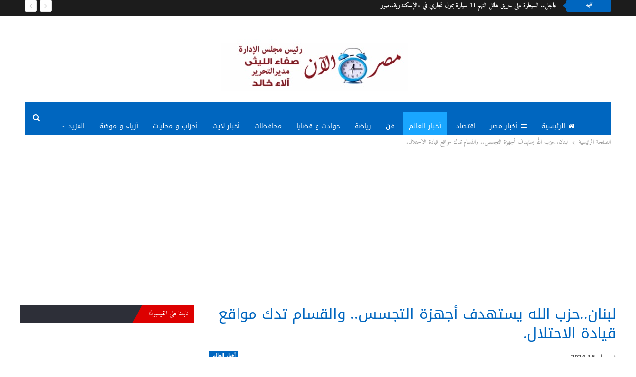

--- FILE ---
content_type: text/html; charset=UTF-8
request_url: https://www.misrnoweg.com/archives/144456
body_size: 25975
content:
	<!DOCTYPE html>
		<!--[if IE 8]>
	<html class="ie ie8" dir="rtl" lang="ar" prefix="og: https://ogp.me/ns#"> <![endif]-->
	<!--[if IE 9]>
	<html class="ie ie9" dir="rtl" lang="ar" prefix="og: https://ogp.me/ns#"> <![endif]-->
	<!--[if gt IE 9]><!-->
<html dir="rtl" lang="ar" prefix="og: https://ogp.me/ns#"> <!--<![endif]-->
	<head>
				<meta charset="UTF-8">
		<meta http-equiv="X-UA-Compatible" content="IE=edge">
		<meta name="viewport" content="width=device-width, initial-scale=1.0">
		<link rel="pingback" href="https://www.misrnoweg.com/xmlrpc.php"/>

		
<!-- تحسين محرك البحث بواسطة رانك ماث - https://rankmath.com/ -->
<title>لبنان..حزب الله يستهدف أجهزة التجسس.. والقسام تدك مواقع قيادة الاحتلال. - موقع مصر الآن</title>
<meta name="description" content="لبنان..حزب الله يستهدف أجهزة التجسس.. والقسام تدك مواقع قيادة الاحتلال."/>
<meta name="robots" content="index, follow, max-snippet:-1, max-video-preview:-1, max-image-preview:large"/>
<link rel="canonical" href="https://www.misrnoweg.com/archives/144456" />
<meta property="og:locale" content="ar_AR" />
<meta property="og:type" content="article" />
<meta property="og:title" content="لبنان..حزب الله يستهدف أجهزة التجسس.. والقسام تدك مواقع قيادة الاحتلال. - موقع مصر الآن" />
<meta property="og:description" content="لبنان..حزب الله يستهدف أجهزة التجسس.. والقسام تدك مواقع قيادة الاحتلال." />
<meta property="og:url" content="https://www.misrnoweg.com/archives/144456" />
<meta property="og:site_name" content="موقع مصر الآن" />
<meta property="article:tag" content="لبنان..حزب الله يستهدف أجهزة التجسس.. والقسام تدك مواقع قيادة الاحتلال." />
<meta property="article:tag" content="موقع مصر الآن الاخباري" />
<meta property="article:section" content="أخبار العالم" />
<meta property="og:image" content="https://www.misrnoweg.com/wp-content/uploads/2024/05/IMG_٢٠٢٤٠٥١٦_١٨٣٢٣٣.jpg" />
<meta property="og:image:secure_url" content="https://www.misrnoweg.com/wp-content/uploads/2024/05/IMG_٢٠٢٤٠٥١٦_١٨٣٢٣٣.jpg" />
<meta property="og:image:width" content="1080" />
<meta property="og:image:height" content="580" />
<meta property="og:image:alt" content="لبنان..حزب الله يستهدف أجهزة التجسس.. والقسام تدك مواقع قيادة الاحتلال." />
<meta property="og:image:type" content="image/jpeg" />
<meta property="article:published_time" content="2024-05-16T18:44:54+03:00" />
<meta name="twitter:card" content="summary_large_image" />
<meta name="twitter:title" content="لبنان..حزب الله يستهدف أجهزة التجسس.. والقسام تدك مواقع قيادة الاحتلال. - موقع مصر الآن" />
<meta name="twitter:description" content="لبنان..حزب الله يستهدف أجهزة التجسس.. والقسام تدك مواقع قيادة الاحتلال." />
<meta name="twitter:image" content="https://www.misrnoweg.com/wp-content/uploads/2024/05/IMG_٢٠٢٤٠٥١٦_١٨٣٢٣٣.jpg" />
<script type="application/ld+json" class="rank-math-schema">{"@context":"https://schema.org","@graph":[{"@type":["LocalBusiness","Organization"],"@id":"https://www.misrnoweg.com/#organization","name":"\u0645\u0648\u0642\u0639 \u0645\u0635\u0631 \u0627\u0644\u0622\u0646 \u0627\u0644\u0625\u062e\u0628\u0627\u0631\u0649","url":"https://www.misrnoweg.com","openingHours":["Monday,Tuesday,Wednesday,Thursday,Friday,Saturday,Sunday 09:00-17:00"]},{"@type":"WebSite","@id":"https://www.misrnoweg.com/#website","url":"https://www.misrnoweg.com","name":"\u0645\u0648\u0642\u0639 \u0645\u0635\u0631 \u0627\u0644\u0622\u0646 \u0627\u0644\u0625\u062e\u0628\u0627\u0631\u0649","publisher":{"@id":"https://www.misrnoweg.com/#organization"},"inLanguage":"ar"},{"@type":"ImageObject","@id":"https://www.misrnoweg.com/wp-content/uploads/2024/05/IMG_\u0662\u0660\u0662\u0664\u0660\u0665\u0661\u0666_\u0661\u0668\u0663\u0662\u0663\u0663.jpg","url":"https://www.misrnoweg.com/wp-content/uploads/2024/05/IMG_\u0662\u0660\u0662\u0664\u0660\u0665\u0661\u0666_\u0661\u0668\u0663\u0662\u0663\u0663.jpg","width":"1080","height":"580","inLanguage":"ar"},{"@type":"WebPage","@id":"https://www.misrnoweg.com/archives/144456#webpage","url":"https://www.misrnoweg.com/archives/144456","name":"\u0644\u0628\u0646\u0627\u0646..\u062d\u0632\u0628 \u0627\u0644\u0644\u0647 \u064a\u0633\u062a\u0647\u062f\u0641 \u0623\u062c\u0647\u0632\u0629 \u0627\u0644\u062a\u062c\u0633\u0633.. \u0648\u0627\u0644\u0642\u0633\u0627\u0645 \u062a\u062f\u0643 \u0645\u0648\u0627\u0642\u0639 \u0642\u064a\u0627\u062f\u0629 \u0627\u0644\u0627\u062d\u062a\u0644\u0627\u0644. - \u0645\u0648\u0642\u0639 \u0645\u0635\u0631 \u0627\u0644\u0622\u0646","datePublished":"2024-05-16T18:44:54+03:00","dateModified":"2024-05-16T18:44:54+03:00","isPartOf":{"@id":"https://www.misrnoweg.com/#website"},"primaryImageOfPage":{"@id":"https://www.misrnoweg.com/wp-content/uploads/2024/05/IMG_\u0662\u0660\u0662\u0664\u0660\u0665\u0661\u0666_\u0661\u0668\u0663\u0662\u0663\u0663.jpg"},"inLanguage":"ar"},{"@type":"Person","@id":"https://www.misrnoweg.com/author/safaa","name":"\u0627\u0644\u0627\u0633\u062a\u0627\u0630\u0647 \u0635\u0641\u0627\u0621","url":"https://www.misrnoweg.com/author/safaa","image":{"@type":"ImageObject","@id":"https://secure.gravatar.com/avatar/d9ae65d98a773dca37d2580c0889785468296652d7efecbf22bfccf9a3b348c5?s=96&amp;d=mm&amp;r=g","url":"https://secure.gravatar.com/avatar/d9ae65d98a773dca37d2580c0889785468296652d7efecbf22bfccf9a3b348c5?s=96&amp;d=mm&amp;r=g","caption":"\u0627\u0644\u0627\u0633\u062a\u0627\u0630\u0647 \u0635\u0641\u0627\u0621","inLanguage":"ar"},"sameAs":["https://www.misrnoweg.com"],"worksFor":{"@id":"https://www.misrnoweg.com/#organization"}},{"@type":"NewsArticle","headline":"\u0644\u0628\u0646\u0627\u0646..\u062d\u0632\u0628 \u0627\u0644\u0644\u0647 \u064a\u0633\u062a\u0647\u062f\u0641 \u0623\u062c\u0647\u0632\u0629 \u0627\u0644\u062a\u062c\u0633\u0633.. \u0648\u0627\u0644\u0642\u0633\u0627\u0645 \u062a\u062f\u0643 \u0645\u0648\u0627\u0642\u0639 \u0642\u064a\u0627\u062f\u0629 \u0627\u0644\u0627\u062d\u062a\u0644\u0627\u0644. - \u0645\u0648\u0642\u0639 \u0645\u0635\u0631 \u0627\u0644\u0622\u0646","keywords":"\u0644\u0628\u0646\u0627\u0646..\u062d\u0632\u0628 \u0627\u0644\u0644\u0647 \u064a\u0633\u062a\u0647\u062f\u0641 \u0623\u062c\u0647\u0632\u0629 \u0627\u0644\u062a\u062c\u0633\u0633.. \u0648\u0627\u0644\u0642\u0633\u0627\u0645 \u062a\u062f\u0643 \u0645\u0648\u0627\u0642\u0639 \u0642\u064a\u0627\u062f\u0629 \u0627\u0644\u0627\u062d\u062a\u0644\u0627\u0644.","datePublished":"2024-05-16T18:44:54+03:00","dateModified":"2024-05-16T18:44:54+03:00","articleSection":"\u0623\u062e\u0628\u0627\u0631 \u0627\u0644\u0639\u0627\u0644\u0645","author":{"@id":"https://www.misrnoweg.com/author/safaa","name":"\u0627\u0644\u0627\u0633\u062a\u0627\u0630\u0647 \u0635\u0641\u0627\u0621"},"publisher":{"@id":"https://www.misrnoweg.com/#organization"},"description":"\u0644\u0628\u0646\u0627\u0646..\u062d\u0632\u0628 \u0627\u0644\u0644\u0647 \u064a\u0633\u062a\u0647\u062f\u0641 \u0623\u062c\u0647\u0632\u0629 \u0627\u0644\u062a\u062c\u0633\u0633.. \u0648\u0627\u0644\u0642\u0633\u0627\u0645 \u062a\u062f\u0643 \u0645\u0648\u0627\u0642\u0639 \u0642\u064a\u0627\u062f\u0629 \u0627\u0644\u0627\u062d\u062a\u0644\u0627\u0644.","name":"\u0644\u0628\u0646\u0627\u0646..\u062d\u0632\u0628 \u0627\u0644\u0644\u0647 \u064a\u0633\u062a\u0647\u062f\u0641 \u0623\u062c\u0647\u0632\u0629 \u0627\u0644\u062a\u062c\u0633\u0633.. \u0648\u0627\u0644\u0642\u0633\u0627\u0645 \u062a\u062f\u0643 \u0645\u0648\u0627\u0642\u0639 \u0642\u064a\u0627\u062f\u0629 \u0627\u0644\u0627\u062d\u062a\u0644\u0627\u0644. - \u0645\u0648\u0642\u0639 \u0645\u0635\u0631 \u0627\u0644\u0622\u0646","@id":"https://www.misrnoweg.com/archives/144456#richSnippet","isPartOf":{"@id":"https://www.misrnoweg.com/archives/144456#webpage"},"image":{"@id":"https://www.misrnoweg.com/wp-content/uploads/2024/05/IMG_\u0662\u0660\u0662\u0664\u0660\u0665\u0661\u0666_\u0661\u0668\u0663\u0662\u0663\u0663.jpg"},"inLanguage":"ar","mainEntityOfPage":{"@id":"https://www.misrnoweg.com/archives/144456#webpage"}}]}</script>
<!-- /إضافة تحسين محركات البحث لووردبريس Rank Math -->


<!-- Better Open Graph, Schema.org & Twitter Integration -->
<meta property="og:locale" content="ar"/>
<meta property="og:site_name" content="موقع مصر الآن"/>
<meta property="og:url" content="https://www.misrnoweg.com/archives/144456"/>
<meta property="og:title" content="لبنان..حزب الله يستهدف أجهزة التجسس.. والقسام تدك مواقع قيادة الاحتلال."/>
<meta property="og:image" content="https://www.misrnoweg.com/wp-content/uploads/2024/05/IMG_٢٠٢٤٠٥١٦_١٨٣٢٣٣-1024x550.jpg"/>
<meta property="article:section" content="أخبار العالم"/>
<meta property="article:tag" content="موقع مصر الآن الاخباري"/>
<meta property="og:description" content="لبنان..حزب الله يستهدف أجهزة التجسس.. والقسام تدك مواقع قيادة الاحتلال.لبنان..حزب الله.. أعلن حزب الله اللبناني، اليوم الخميس 16 مايو 2024، استهدافه للتجهيزات التجسسية في موقع جل الدير بالأسلحة المناسبة، لافتا إلى تحقيقه إصابات مباشرة.لبنان..حزب الله"/>
<meta property="og:type" content="article"/>
<meta name="twitter:card" content="summary"/>
<meta name="twitter:url" content="https://www.misrnoweg.com/archives/144456"/>
<meta name="twitter:title" content="لبنان..حزب الله يستهدف أجهزة التجسس.. والقسام تدك مواقع قيادة الاحتلال."/>
<meta name="twitter:description" content="لبنان..حزب الله يستهدف أجهزة التجسس.. والقسام تدك مواقع قيادة الاحتلال.لبنان..حزب الله.. أعلن حزب الله اللبناني، اليوم الخميس 16 مايو 2024، استهدافه للتجهيزات التجسسية في موقع جل الدير بالأسلحة المناسبة، لافتا إلى تحقيقه إصابات مباشرة.لبنان..حزب الله"/>
<meta name="twitter:image" content="https://www.misrnoweg.com/wp-content/uploads/2024/05/IMG_٢٠٢٤٠٥١٦_١٨٣٢٣٣-1024x550.jpg"/>
<!-- / Better Open Graph, Schema.org & Twitter Integration. -->
<link rel='dns-prefetch' href='//fonts.googleapis.com' />
<link rel="alternate" type="application/rss+xml" title="موقع مصر الآن &laquo; الخلاصة" href="https://www.misrnoweg.com/feed" />
<link rel="alternate" title="oEmbed (JSON)" type="application/json+oembed" href="https://www.misrnoweg.com/wp-json/oembed/1.0/embed?url=https%3A%2F%2Fwww.misrnoweg.com%2Farchives%2F144456" />
<link rel="alternate" title="oEmbed (XML)" type="text/xml+oembed" href="https://www.misrnoweg.com/wp-json/oembed/1.0/embed?url=https%3A%2F%2Fwww.misrnoweg.com%2Farchives%2F144456&#038;format=xml" />
<style id='wp-img-auto-sizes-contain-inline-css' type='text/css'>
img:is([sizes=auto i],[sizes^="auto," i]){contain-intrinsic-size:3000px 1500px}
/*# sourceURL=wp-img-auto-sizes-contain-inline-css */
</style>
<link rel='stylesheet' id='dashicons-css' href='https://www.misrnoweg.com/wp-includes/css/dashicons.min.css?ver=6.9' type='text/css' media='all' />
<link rel='stylesheet' id='post-views-counter-frontend-css' href='https://www.misrnoweg.com/wp-content/plugins/post-views-counter/css/frontend.css?ver=1.7.0' type='text/css' media='all' />
<style id='wp-emoji-styles-inline-css' type='text/css'>

	img.wp-smiley, img.emoji {
		display: inline !important;
		border: none !important;
		box-shadow: none !important;
		height: 1em !important;
		width: 1em !important;
		margin: 0 0.07em !important;
		vertical-align: -0.1em !important;
		background: none !important;
		padding: 0 !important;
	}
/*# sourceURL=wp-emoji-styles-inline-css */
</style>
<style id='wp-block-library-inline-css' type='text/css'>
:root{--wp-block-synced-color:#7a00df;--wp-block-synced-color--rgb:122,0,223;--wp-bound-block-color:var(--wp-block-synced-color);--wp-editor-canvas-background:#ddd;--wp-admin-theme-color:#007cba;--wp-admin-theme-color--rgb:0,124,186;--wp-admin-theme-color-darker-10:#006ba1;--wp-admin-theme-color-darker-10--rgb:0,107,160.5;--wp-admin-theme-color-darker-20:#005a87;--wp-admin-theme-color-darker-20--rgb:0,90,135;--wp-admin-border-width-focus:2px}@media (min-resolution:192dpi){:root{--wp-admin-border-width-focus:1.5px}}.wp-element-button{cursor:pointer}:root .has-very-light-gray-background-color{background-color:#eee}:root .has-very-dark-gray-background-color{background-color:#313131}:root .has-very-light-gray-color{color:#eee}:root .has-very-dark-gray-color{color:#313131}:root .has-vivid-green-cyan-to-vivid-cyan-blue-gradient-background{background:linear-gradient(135deg,#00d084,#0693e3)}:root .has-purple-crush-gradient-background{background:linear-gradient(135deg,#34e2e4,#4721fb 50%,#ab1dfe)}:root .has-hazy-dawn-gradient-background{background:linear-gradient(135deg,#faaca8,#dad0ec)}:root .has-subdued-olive-gradient-background{background:linear-gradient(135deg,#fafae1,#67a671)}:root .has-atomic-cream-gradient-background{background:linear-gradient(135deg,#fdd79a,#004a59)}:root .has-nightshade-gradient-background{background:linear-gradient(135deg,#330968,#31cdcf)}:root .has-midnight-gradient-background{background:linear-gradient(135deg,#020381,#2874fc)}:root{--wp--preset--font-size--normal:16px;--wp--preset--font-size--huge:42px}.has-regular-font-size{font-size:1em}.has-larger-font-size{font-size:2.625em}.has-normal-font-size{font-size:var(--wp--preset--font-size--normal)}.has-huge-font-size{font-size:var(--wp--preset--font-size--huge)}.has-text-align-center{text-align:center}.has-text-align-left{text-align:left}.has-text-align-right{text-align:right}.has-fit-text{white-space:nowrap!important}#end-resizable-editor-section{display:none}.aligncenter{clear:both}.items-justified-left{justify-content:flex-start}.items-justified-center{justify-content:center}.items-justified-right{justify-content:flex-end}.items-justified-space-between{justify-content:space-between}.screen-reader-text{border:0;clip-path:inset(50%);height:1px;margin:-1px;overflow:hidden;padding:0;position:absolute;width:1px;word-wrap:normal!important}.screen-reader-text:focus{background-color:#ddd;clip-path:none;color:#444;display:block;font-size:1em;height:auto;left:5px;line-height:normal;padding:15px 23px 14px;text-decoration:none;top:5px;width:auto;z-index:100000}html :where(.has-border-color){border-style:solid}html :where([style*=border-top-color]){border-top-style:solid}html :where([style*=border-right-color]){border-right-style:solid}html :where([style*=border-bottom-color]){border-bottom-style:solid}html :where([style*=border-left-color]){border-left-style:solid}html :where([style*=border-width]){border-style:solid}html :where([style*=border-top-width]){border-top-style:solid}html :where([style*=border-right-width]){border-right-style:solid}html :where([style*=border-bottom-width]){border-bottom-style:solid}html :where([style*=border-left-width]){border-left-style:solid}html :where(img[class*=wp-image-]){height:auto;max-width:100%}:where(figure){margin:0 0 1em}html :where(.is-position-sticky){--wp-admin--admin-bar--position-offset:var(--wp-admin--admin-bar--height,0px)}@media screen and (max-width:600px){html :where(.is-position-sticky){--wp-admin--admin-bar--position-offset:0px}}

/*# sourceURL=wp-block-library-inline-css */
</style><style id='wp-block-paragraph-inline-css' type='text/css'>
.is-small-text{font-size:.875em}.is-regular-text{font-size:1em}.is-large-text{font-size:2.25em}.is-larger-text{font-size:3em}.has-drop-cap:not(:focus):first-letter{float:right;font-size:8.4em;font-style:normal;font-weight:100;line-height:.68;margin:.05em 0 0 .1em;text-transform:uppercase}body.rtl .has-drop-cap:not(:focus):first-letter{float:none;margin-right:.1em}p.has-drop-cap.has-background{overflow:hidden}:root :where(p.has-background){padding:1.25em 2.375em}:where(p.has-text-color:not(.has-link-color)) a{color:inherit}p.has-text-align-left[style*="writing-mode:vertical-lr"],p.has-text-align-right[style*="writing-mode:vertical-rl"]{rotate:180deg}
/*# sourceURL=https://www.misrnoweg.com/wp-includes/blocks/paragraph/style.min.css */
</style>
<style id='global-styles-inline-css' type='text/css'>
:root{--wp--preset--aspect-ratio--square: 1;--wp--preset--aspect-ratio--4-3: 4/3;--wp--preset--aspect-ratio--3-4: 3/4;--wp--preset--aspect-ratio--3-2: 3/2;--wp--preset--aspect-ratio--2-3: 2/3;--wp--preset--aspect-ratio--16-9: 16/9;--wp--preset--aspect-ratio--9-16: 9/16;--wp--preset--color--black: #000000;--wp--preset--color--cyan-bluish-gray: #abb8c3;--wp--preset--color--white: #ffffff;--wp--preset--color--pale-pink: #f78da7;--wp--preset--color--vivid-red: #cf2e2e;--wp--preset--color--luminous-vivid-orange: #ff6900;--wp--preset--color--luminous-vivid-amber: #fcb900;--wp--preset--color--light-green-cyan: #7bdcb5;--wp--preset--color--vivid-green-cyan: #00d084;--wp--preset--color--pale-cyan-blue: #8ed1fc;--wp--preset--color--vivid-cyan-blue: #0693e3;--wp--preset--color--vivid-purple: #9b51e0;--wp--preset--gradient--vivid-cyan-blue-to-vivid-purple: linear-gradient(135deg,rgb(6,147,227) 0%,rgb(155,81,224) 100%);--wp--preset--gradient--light-green-cyan-to-vivid-green-cyan: linear-gradient(135deg,rgb(122,220,180) 0%,rgb(0,208,130) 100%);--wp--preset--gradient--luminous-vivid-amber-to-luminous-vivid-orange: linear-gradient(135deg,rgb(252,185,0) 0%,rgb(255,105,0) 100%);--wp--preset--gradient--luminous-vivid-orange-to-vivid-red: linear-gradient(135deg,rgb(255,105,0) 0%,rgb(207,46,46) 100%);--wp--preset--gradient--very-light-gray-to-cyan-bluish-gray: linear-gradient(135deg,rgb(238,238,238) 0%,rgb(169,184,195) 100%);--wp--preset--gradient--cool-to-warm-spectrum: linear-gradient(135deg,rgb(74,234,220) 0%,rgb(151,120,209) 20%,rgb(207,42,186) 40%,rgb(238,44,130) 60%,rgb(251,105,98) 80%,rgb(254,248,76) 100%);--wp--preset--gradient--blush-light-purple: linear-gradient(135deg,rgb(255,206,236) 0%,rgb(152,150,240) 100%);--wp--preset--gradient--blush-bordeaux: linear-gradient(135deg,rgb(254,205,165) 0%,rgb(254,45,45) 50%,rgb(107,0,62) 100%);--wp--preset--gradient--luminous-dusk: linear-gradient(135deg,rgb(255,203,112) 0%,rgb(199,81,192) 50%,rgb(65,88,208) 100%);--wp--preset--gradient--pale-ocean: linear-gradient(135deg,rgb(255,245,203) 0%,rgb(182,227,212) 50%,rgb(51,167,181) 100%);--wp--preset--gradient--electric-grass: linear-gradient(135deg,rgb(202,248,128) 0%,rgb(113,206,126) 100%);--wp--preset--gradient--midnight: linear-gradient(135deg,rgb(2,3,129) 0%,rgb(40,116,252) 100%);--wp--preset--font-size--small: 13px;--wp--preset--font-size--medium: 20px;--wp--preset--font-size--large: 36px;--wp--preset--font-size--x-large: 42px;--wp--preset--spacing--20: 0.44rem;--wp--preset--spacing--30: 0.67rem;--wp--preset--spacing--40: 1rem;--wp--preset--spacing--50: 1.5rem;--wp--preset--spacing--60: 2.25rem;--wp--preset--spacing--70: 3.38rem;--wp--preset--spacing--80: 5.06rem;--wp--preset--shadow--natural: 6px 6px 9px rgba(0, 0, 0, 0.2);--wp--preset--shadow--deep: 12px 12px 50px rgba(0, 0, 0, 0.4);--wp--preset--shadow--sharp: 6px 6px 0px rgba(0, 0, 0, 0.2);--wp--preset--shadow--outlined: 6px 6px 0px -3px rgb(255, 255, 255), 6px 6px rgb(0, 0, 0);--wp--preset--shadow--crisp: 6px 6px 0px rgb(0, 0, 0);}:where(.is-layout-flex){gap: 0.5em;}:where(.is-layout-grid){gap: 0.5em;}body .is-layout-flex{display: flex;}.is-layout-flex{flex-wrap: wrap;align-items: center;}.is-layout-flex > :is(*, div){margin: 0;}body .is-layout-grid{display: grid;}.is-layout-grid > :is(*, div){margin: 0;}:where(.wp-block-columns.is-layout-flex){gap: 2em;}:where(.wp-block-columns.is-layout-grid){gap: 2em;}:where(.wp-block-post-template.is-layout-flex){gap: 1.25em;}:where(.wp-block-post-template.is-layout-grid){gap: 1.25em;}.has-black-color{color: var(--wp--preset--color--black) !important;}.has-cyan-bluish-gray-color{color: var(--wp--preset--color--cyan-bluish-gray) !important;}.has-white-color{color: var(--wp--preset--color--white) !important;}.has-pale-pink-color{color: var(--wp--preset--color--pale-pink) !important;}.has-vivid-red-color{color: var(--wp--preset--color--vivid-red) !important;}.has-luminous-vivid-orange-color{color: var(--wp--preset--color--luminous-vivid-orange) !important;}.has-luminous-vivid-amber-color{color: var(--wp--preset--color--luminous-vivid-amber) !important;}.has-light-green-cyan-color{color: var(--wp--preset--color--light-green-cyan) !important;}.has-vivid-green-cyan-color{color: var(--wp--preset--color--vivid-green-cyan) !important;}.has-pale-cyan-blue-color{color: var(--wp--preset--color--pale-cyan-blue) !important;}.has-vivid-cyan-blue-color{color: var(--wp--preset--color--vivid-cyan-blue) !important;}.has-vivid-purple-color{color: var(--wp--preset--color--vivid-purple) !important;}.has-black-background-color{background-color: var(--wp--preset--color--black) !important;}.has-cyan-bluish-gray-background-color{background-color: var(--wp--preset--color--cyan-bluish-gray) !important;}.has-white-background-color{background-color: var(--wp--preset--color--white) !important;}.has-pale-pink-background-color{background-color: var(--wp--preset--color--pale-pink) !important;}.has-vivid-red-background-color{background-color: var(--wp--preset--color--vivid-red) !important;}.has-luminous-vivid-orange-background-color{background-color: var(--wp--preset--color--luminous-vivid-orange) !important;}.has-luminous-vivid-amber-background-color{background-color: var(--wp--preset--color--luminous-vivid-amber) !important;}.has-light-green-cyan-background-color{background-color: var(--wp--preset--color--light-green-cyan) !important;}.has-vivid-green-cyan-background-color{background-color: var(--wp--preset--color--vivid-green-cyan) !important;}.has-pale-cyan-blue-background-color{background-color: var(--wp--preset--color--pale-cyan-blue) !important;}.has-vivid-cyan-blue-background-color{background-color: var(--wp--preset--color--vivid-cyan-blue) !important;}.has-vivid-purple-background-color{background-color: var(--wp--preset--color--vivid-purple) !important;}.has-black-border-color{border-color: var(--wp--preset--color--black) !important;}.has-cyan-bluish-gray-border-color{border-color: var(--wp--preset--color--cyan-bluish-gray) !important;}.has-white-border-color{border-color: var(--wp--preset--color--white) !important;}.has-pale-pink-border-color{border-color: var(--wp--preset--color--pale-pink) !important;}.has-vivid-red-border-color{border-color: var(--wp--preset--color--vivid-red) !important;}.has-luminous-vivid-orange-border-color{border-color: var(--wp--preset--color--luminous-vivid-orange) !important;}.has-luminous-vivid-amber-border-color{border-color: var(--wp--preset--color--luminous-vivid-amber) !important;}.has-light-green-cyan-border-color{border-color: var(--wp--preset--color--light-green-cyan) !important;}.has-vivid-green-cyan-border-color{border-color: var(--wp--preset--color--vivid-green-cyan) !important;}.has-pale-cyan-blue-border-color{border-color: var(--wp--preset--color--pale-cyan-blue) !important;}.has-vivid-cyan-blue-border-color{border-color: var(--wp--preset--color--vivid-cyan-blue) !important;}.has-vivid-purple-border-color{border-color: var(--wp--preset--color--vivid-purple) !important;}.has-vivid-cyan-blue-to-vivid-purple-gradient-background{background: var(--wp--preset--gradient--vivid-cyan-blue-to-vivid-purple) !important;}.has-light-green-cyan-to-vivid-green-cyan-gradient-background{background: var(--wp--preset--gradient--light-green-cyan-to-vivid-green-cyan) !important;}.has-luminous-vivid-amber-to-luminous-vivid-orange-gradient-background{background: var(--wp--preset--gradient--luminous-vivid-amber-to-luminous-vivid-orange) !important;}.has-luminous-vivid-orange-to-vivid-red-gradient-background{background: var(--wp--preset--gradient--luminous-vivid-orange-to-vivid-red) !important;}.has-very-light-gray-to-cyan-bluish-gray-gradient-background{background: var(--wp--preset--gradient--very-light-gray-to-cyan-bluish-gray) !important;}.has-cool-to-warm-spectrum-gradient-background{background: var(--wp--preset--gradient--cool-to-warm-spectrum) !important;}.has-blush-light-purple-gradient-background{background: var(--wp--preset--gradient--blush-light-purple) !important;}.has-blush-bordeaux-gradient-background{background: var(--wp--preset--gradient--blush-bordeaux) !important;}.has-luminous-dusk-gradient-background{background: var(--wp--preset--gradient--luminous-dusk) !important;}.has-pale-ocean-gradient-background{background: var(--wp--preset--gradient--pale-ocean) !important;}.has-electric-grass-gradient-background{background: var(--wp--preset--gradient--electric-grass) !important;}.has-midnight-gradient-background{background: var(--wp--preset--gradient--midnight) !important;}.has-small-font-size{font-size: var(--wp--preset--font-size--small) !important;}.has-medium-font-size{font-size: var(--wp--preset--font-size--medium) !important;}.has-large-font-size{font-size: var(--wp--preset--font-size--large) !important;}.has-x-large-font-size{font-size: var(--wp--preset--font-size--x-large) !important;}
/*# sourceURL=global-styles-inline-css */
</style>

<style id='classic-theme-styles-inline-css' type='text/css'>
/*! This file is auto-generated */
.wp-block-button__link{color:#fff;background-color:#32373c;border-radius:9999px;box-shadow:none;text-decoration:none;padding:calc(.667em + 2px) calc(1.333em + 2px);font-size:1.125em}.wp-block-file__button{background:#32373c;color:#fff;text-decoration:none}
/*# sourceURL=/wp-includes/css/classic-themes.min.css */
</style>
<link rel='stylesheet' id='better-framework-main-fonts-css' href='https://fonts.googleapis.com/css?family=Amiri:700,400%7COpen+Sans:400,700&#038;display=swap' type='text/css' media='all' />
<link rel='stylesheet' id='better-framework-font-1-css' href='//fonts.googleapis.com/earlyaccess/droidarabickufi.css' type='text/css' media='all' />
<script type="text/javascript" src="https://www.misrnoweg.com/wp-includes/js/jquery/jquery.min.js?ver=3.7.1" id="jquery-core-js"></script>
<script type="text/javascript" src="https://www.misrnoweg.com/wp-includes/js/jquery/jquery-migrate.min.js?ver=3.4.1" id="jquery-migrate-js"></script>
<link rel="https://api.w.org/" href="https://www.misrnoweg.com/wp-json/" /><link rel="alternate" title="JSON" type="application/json" href="https://www.misrnoweg.com/wp-json/wp/v2/posts/144456" /><link rel="EditURI" type="application/rsd+xml" title="RSD" href="https://www.misrnoweg.com/xmlrpc.php?rsd" />
<meta name="generator" content="WordPress 6.9" />
<link rel='shortlink' href='https://www.misrnoweg.com/?p=144456' />
<script async src="https://pagead2.googlesyndication.com/pagead/js/adsbygoogle.js?client=ca-pub-7275607345255283"
     crossorigin="anonymous"></script>			<link rel="shortcut icon" href="https://www.misrnoweg.com/wp-content/uploads/2021/11/logo.gif"><meta name="generator" content="Powered by WPBakery Page Builder - drag and drop page builder for WordPress."/>
<script type="application/ld+json">{
    "@context": "http://schema.org/",
    "@type": "Organization",
    "@id": "#organization",
    "logo": {
        "@type": "ImageObject",
        "url": "https://www.misrnoweg.com/wp-content/uploads/2025/04/Untitled.jpg"
    },
    "url": "https://www.misrnoweg.com/",
    "name": "\u0645\u0648\u0642\u0639 \u0645\u0635\u0631 \u0627\u0644\u0622\u0646",
    "description": "\u0645\u0648\u0642\u0639 \u0645\u062e\u062a\u0635 \u0628\u0627\u0644\u0623\u062e\u0628\u0627\u0631 \u0627\u0644\u062d\u0635\u0631\u064a\u0629 \u0627\u0644\u0633\u064a\u0627\u0633\u064a\u0629 \u0648 \u0627\u0644\u0631\u064a\u0627\u0636\u064a\u0629 \u0648 \u0627\u0644\u0645\u062d\u0644\u064a\u0629 \u0648\u0627\u062e\u0628\u0627\u0631 \u0627\u0644\u0639\u0631\u0628 \u0648 \u0627\u0644\u0641\u0646"
}</script>
<script type="application/ld+json">{
    "@context": "http://schema.org/",
    "@type": "WebSite",
    "name": "\u0645\u0648\u0642\u0639 \u0645\u0635\u0631 \u0627\u0644\u0622\u0646",
    "alternateName": "\u0645\u0648\u0642\u0639 \u0645\u062e\u062a\u0635 \u0628\u0627\u0644\u0623\u062e\u0628\u0627\u0631 \u0627\u0644\u062d\u0635\u0631\u064a\u0629 \u0627\u0644\u0633\u064a\u0627\u0633\u064a\u0629 \u0648 \u0627\u0644\u0631\u064a\u0627\u0636\u064a\u0629 \u0648 \u0627\u0644\u0645\u062d\u0644\u064a\u0629 \u0648\u0627\u062e\u0628\u0627\u0631 \u0627\u0644\u0639\u0631\u0628 \u0648 \u0627\u0644\u0641\u0646",
    "url": "https://www.misrnoweg.com/"
}</script>
<script type="application/ld+json">{
    "@context": "http://schema.org/",
    "@type": "BlogPosting",
    "headline": "\u0644\u0628\u0646\u0627\u0646..\u062d\u0632\u0628 \u0627\u0644\u0644\u0647 \u064a\u0633\u062a\u0647\u062f\u0641 \u0623\u062c\u0647\u0632\u0629 \u0627\u0644\u062a\u062c\u0633\u0633.. \u0648\u0627\u0644\u0642\u0633\u0627\u0645 \u062a\u062f\u0643 \u0645\u0648\u0627\u0642\u0639 \u0642\u064a\u0627\u062f\u0629 \u0627\u0644\u0627\u062d\u062a\u0644\u0627\u0644.",
    "description": "\u0644\u0628\u0646\u0627\u0646..\u062d\u0632\u0628 \u0627\u0644\u0644\u0647 \u064a\u0633\u062a\u0647\u062f\u0641 \u0623\u062c\u0647\u0632\u0629 \u0627\u0644\u062a\u062c\u0633\u0633.. \u0648\u0627\u0644\u0642\u0633\u0627\u0645 \u062a\u062f\u0643 \u0645\u0648\u0627\u0642\u0639 \u0642\u064a\u0627\u062f\u0629 \u0627\u0644\u0627\u062d\u062a\u0644\u0627\u0644.\u0644\u0628\u0646\u0627\u0646..\u062d\u0632\u0628 \u0627\u0644\u0644\u0647.. \u0623\u0639\u0644\u0646 \u062d\u0632\u0628 \u0627\u0644\u0644\u0647 \u0627\u0644\u0644\u0628\u0646\u0627\u0646\u064a\u060c \u0627\u0644\u064a\u0648\u0645 \u0627\u0644\u062e\u0645\u064a\u0633 16 \u0645\u0627\u064a\u0648 2024\u060c \u0627\u0633\u062a\u0647\u062f\u0627\u0641\u0647 \u0644\u0644\u062a\u062c\u0647\u064a\u0632\u0627\u062a \u0627\u0644\u062a\u062c\u0633\u0633\u064a\u0629 \u0641\u064a \u0645\u0648\u0642\u0639 \u062c\u0644 \u0627\u0644\u062f\u064a\u0631 \u0628\u0627\u0644\u0623\u0633\u0644\u062d\u0629 \u0627\u0644\u0645\u0646\u0627\u0633\u0628\u0629\u060c \u0644\u0627\u0641\u062a\u0627 \u0625\u0644\u0649 \u062a\u062d\u0642\u064a\u0642\u0647 \u0625\u0635\u0627\u0628\u0627\u062a \u0645\u0628\u0627\u0634\u0631\u0629.\u0644\u0628\u0646\u0627\u0646..\u062d\u0632\u0628 \u0627\u0644\u0644\u0647",
    "datePublished": "2024-05-16",
    "dateModified": "2024-05-16",
    "author": {
        "@type": "Person",
        "@id": "#person-",
        "name": "\u0627\u0644\u0627\u0633\u062a\u0627\u0630\u0647 \u0635\u0641\u0627\u0621"
    },
    "image": "https://www.misrnoweg.com/wp-content/uploads/2024/05/IMG_\u0662\u0660\u0662\u0664\u0660\u0665\u0661\u0666_\u0661\u0668\u0663\u0662\u0663\u0663.jpg",
    "publisher": {
        "@id": "#organization"
    },
    "mainEntityOfPage": "https://www.misrnoweg.com/archives/144456"
}</script>
<link rel='stylesheet' id='bf-slick' href='https://www.misrnoweg.com/wp-content/themes/publisher/includes/libs/better-framework/assets/css/slick.min.css' type='text/css' media='all' />
<link rel='stylesheet' id='pretty-photo' href='https://www.misrnoweg.com/wp-content/themes/publisher/includes/libs/better-framework/assets/css/pretty-photo.min.css' type='text/css' media='all' />
<link rel='stylesheet' id='bs-icons' href='https://www.misrnoweg.com/wp-content/themes/publisher/includes/libs/better-framework/assets/css/bs-icons.css' type='text/css' media='all' />
<link rel='stylesheet' id='theme-libs' href='https://www.misrnoweg.com/wp-content/themes/publisher/css/theme-libs.min.css' type='text/css' media='all' />
<link rel='stylesheet' id='fontawesome' href='https://www.misrnoweg.com/wp-content/themes/publisher/includes/libs/better-framework/assets/css/font-awesome.min.css' type='text/css' media='all' />
<link rel='stylesheet' id='publisher' href='https://www.misrnoweg.com/wp-content/themes/publisher/style-7.11.0.min.css' type='text/css' media='all' />
<link rel='stylesheet' id='publisher-rtl' href='https://www.misrnoweg.com/wp-content/themes/publisher/rtl.min.css' type='text/css' media='all' />
<link rel='stylesheet' id='vc-rtl-grid' href='https://www.misrnoweg.com/wp-content/themes/publisher//css/vc-rtl-grid.min.css' type='text/css' media='all' />
<link rel='stylesheet' id='publisher-theme-good-mag' href='https://www.misrnoweg.com/wp-content/themes/publisher/includes/styles/good-mag/style.min.css' type='text/css' media='all' />
<link rel='stylesheet' id='7.11.0-1768791917' href='https://www.misrnoweg.com/wp-content/bs-booster-cache/328fb559e304c1a068920ec317a94d2a.css' type='text/css' media='all' />
<link rel="icon" href="https://www.misrnoweg.com/wp-content/uploads/2025/12/cropped-Untitled-32x32.jpg" sizes="32x32" />
<link rel="icon" href="https://www.misrnoweg.com/wp-content/uploads/2025/12/cropped-Untitled-192x192.jpg" sizes="192x192" />
<link rel="apple-touch-icon" href="https://www.misrnoweg.com/wp-content/uploads/2025/12/cropped-Untitled-180x180.jpg" />
<meta name="msapplication-TileImage" content="https://www.misrnoweg.com/wp-content/uploads/2025/12/cropped-Untitled-270x270.jpg" />

<!-- BetterFramework Head Inline CSS -->
<style>
/* تصميم بطاقة الاتصال */
.contact-card {
    background: linear-gradient(135deg, #ffffff, #f9f9f9);
    border-radius: 20px;
    box-shadow: 0 10px 30px rgba(0, 0, 0, 0.1);
    padding: 40px;
    text-align: center;
    max-width: 500px;
    width: 100%;
    margin: 20px auto; /* توسيط البطاقة في الصفحة */
    border: 1px solid #e0e0e0;
    transition: transform 0.3s ease, box-shadow 0.3s ease;
    direction: rtl; /* لضمان اتجاه النص من اليمين لليسار */
    font-family: 'Cairo', sans-serif;
}

.contact-card:hover {
    transform: translateY(-5px);
    box-shadow: 0 15px 40px rgba(0, 0, 0, 0.15);
}

.company-name {
    color: #0d47a1;
    font-size: 28px;
    font-weight: 900;
    margin: 0 0 10px 0;
}

.slogan {
    color: #2e7d32;
    font-size: 18px;
    font-weight: bold;
    margin: 0 0 20px 0;
    display: inline-block;
    background-color: #e8f5e9;
    padding: 5px 15px;
    border-radius: 20px;
}

.service-description {
    color: #333;
    font-size: 22px;
    font-weight: 700;
    margin: 20px 0;
}

.leaf-icon {
    color: #4caf50;
    font-size: 20px;
    margin: 0 5px;
    animation: pulse 2s infinite;
}

.call-to-action {
    font-size: 18px;
    color: #555;
    margin-bottom: 20px;
}

.down-arrow {
    color: #f57c00;
    font-size: 24px;
    animation: bounce 1.5s infinite;
}

.phone-list {
    list-style: none;
    padding: 0;
    margin: 30px 0 0 0;
}

.phone-list li {
    margin: 15px 0;
}

.phone-link {
    display: inline-flex;
    align-items: center;
    justify-content: center;
    background-color: #fff;
    color: #0d47a1;
    text-decoration: none;
    font-size: 20px;
    font-weight: bold;
    padding: 15px 25px;
    border-radius: 12px;
    border: 2px solid #e3f2fd;
    width: 100%;
    max-width: 280px;
    transition: all 0.3s ease;
}

.phone-link:hover {
    background-color: #0d47a1;
    color: white;
    border-color: #0d47a1;
    transform: scale(1.05);
}

.phone-link i {
    margin-left: 10px;
    font-size: 22px;
}

@keyframes pulse {
    0% { transform: scale(1); }
    50% { transform: scale(1.1); }
    100% { transform: scale(1); }
}

@keyframes bounce {
    0%, 20%, 50%, 80%, 100% { transform: translateY(0); }
    40% { transform: translateY(-10px); }
    60% { transform: translateY(-5px); }
}

</style>
<!-- /BetterFramework Head Inline CSS-->
<noscript><style> .wpb_animate_when_almost_visible { opacity: 1; }</style></noscript>	<link rel='stylesheet' id='mediaelement-css' href='https://www.misrnoweg.com/wp-includes/js/mediaelement/mediaelementplayer-legacy.min.css?ver=4.2.17' type='text/css' media='all' />
<link rel='stylesheet' id='wp-mediaelement-css' href='https://www.misrnoweg.com/wp-includes/js/mediaelement/wp-mediaelement.min.css?ver=6.9' type='text/css' media='all' />
</head>

<body data-rsssl=1 class="rtl wp-singular post-template-default single single-post postid-144456 single-format-standard wp-theme-publisher bs-theme bs-publisher bs-publisher-good-mag active-light-box bs-vc-rtl-grid close-rh page-layout-2-col page-layout-2-col-right full-width main-menu-sticky-smart main-menu-boxed active-ajax-search single-prim-cat-4 single-cat-4  wpb-js-composer js-comp-ver-6.7.0 vc_responsive bs-ll-a" dir="rtl">
		<div class="main-wrap content-main-wrap">
			<header id="header" class="site-header header-style-1 boxed" itemscope="itemscope" itemtype="https://schema.org/WPHeader">
		<section class="topbar topbar-style-2 hidden-xs hidden-xs">
	<div class="content-wrap">
		<div class="container">

			<div class="topbar-inner clearfix">

				
				<div class="section-menu">
						<div id="newsticker-1998228616" class="better-newsticker "
	     data-speed="12000">
		<p class="heading ">تتجه</p>
		<ul class="news-list">
								<li>
						<a class="limit-line" href="https://www.misrnoweg.com/archives/213381">
							عاجل.. السيطرة على حريق هائل التهم 11 سيارة بمول تجاري في #الإسكندرية..صور						</a>
					</li>
										<li>
						<a class="limit-line" href="https://www.misrnoweg.com/archives/213378">
							عاجل- مكافأة 10 ملايين دولار لمنتخب #السنغال بعد التتويج بكأس #أمم_إفريقيا_2025 ..						</a>
					</li>
										<li>
						<a class="limit-line" href="https://www.misrnoweg.com/archives/213374">
							عاجل.. التضامن : نستهدف تقليل الاعتماد على دور الأيتام والتوسع في نظام الكفالة						</a>
					</li>
										<li>
						<a class="limit-line" href="https://www.misrnoweg.com/archives/213370">
							مفاجأة في أسعار الحديد والأسمنت اليوم الإثنين 19 يناير 2026						</a>
					</li>
										<li>
						<a class="limit-line" href="https://www.misrnoweg.com/archives/213368">
							#سعرالريال السعودى مقابل الجنيه اليوم الإثنين 19 يناير 2026..						</a>
					</li>
										<li>
						<a class="limit-line" href="https://www.misrnoweg.com/archives/213366">
							#سعرالدولار يرتفع مقابل الجنيه المصري اليوم الإثنين 19 يناير 2026						</a>
					</li>
										<li>
						<a class="limit-line" href="https://www.misrnoweg.com/archives/213364">
							مفاجأة جديدة في سعر الذهب اليوم الإثنين 19 يناير 2026						</a>
					</li>
										<li>
						<a class="limit-line" href="https://www.misrnoweg.com/archives/213361">
							عاجل- الداخلية الإسبانية: ارتفاع حصيلة ضحايا حادث تصادم القطارات إلى 21 قتيلًا..						</a>
					</li>
										<li>
						<a class="limit-line" href="https://www.misrnoweg.com/archives/213357">
							عاجل.. 10 قتلى على الأقل فى تصادم قطارين فى إسبانيا.. فيديو						</a>
					</li>
										<li>
						<a class="limit-line" href="https://www.misrnoweg.com/archives/213354">
							التفاصيل كاملة لوفاة عضو الصيد داخل غرفة البخار في النادي						</a>
					</li>
							</ul>
	</div>
				</div>

			</div>
		</div>
	</div>
</section>
		<div class="header-inner">
			<div class="content-wrap">
				<div class="container">
					<div id="site-branding" class="site-branding">
	<p  id="site-title" class="logo h1 img-logo">
	<a href="https://www.misrnoweg.com/" itemprop="url" rel="home">
					<img id="site-logo" src="https://www.misrnoweg.com/wp-content/uploads/2025/04/Untitled.jpg"
			     alt="Publisher"  data-bsrjs="https://www.misrnoweg.com/wp-content/uploads/2025/04/Untitled.jpg"  />

			<span class="site-title">Publisher - موقع مختص بالأخبار الحصرية السياسية و الرياضية و المحلية واخبار العرب و الفن</span>
				</a>
</p>
</div><!-- .site-branding -->
				</div>

			</div>
		</div>
		<div id="menu-main" class="menu main-menu-wrapper show-search-item menu-actions-btn-width-1" role="navigation" itemscope="itemscope" itemtype="https://schema.org/SiteNavigationElement">
	<div class="main-menu-inner">
		<div class="content-wrap">
			<div class="container">

				<nav class="main-menu-container">
					<ul id="main-navigation" class="main-menu menu bsm-pure clearfix">
						<li id="menu-item-343" class="menu-have-icon menu-icon-type-fontawesome menu-item menu-item-type-custom menu-item-object-custom menu-item-home better-anim-fade menu-item-343"><a href="https://www.misrnoweg.com/"><i class="bf-icon  fa fa-home"></i>الرئيسية</a></li>
<li id="menu-item-142" class="menu-have-icon menu-icon-type-fontawesome menu-item menu-item-type-taxonomy menu-item-object-category menu-term-6 better-anim-bounce menu-item-142"><a href="https://www.misrnoweg.com/archives/category/%d8%a3%d8%ae%d8%a8%d8%a7%d8%b1-%d9%85%d8%b5%d8%b1"><i class="bf-icon  fa fa-bars"></i>أخبار مصر</a></li>
<li id="menu-item-145" class="menu-item menu-item-type-taxonomy menu-item-object-category menu-term-9 better-anim-fade menu-item-145"><a href="https://www.misrnoweg.com/archives/category/%d8%a7%d9%82%d8%aa%d8%b5%d8%a7%d8%af">اقتصاد</a></li>
<li id="menu-item-140" class="menu-item menu-item-type-taxonomy menu-item-object-category current-post-ancestor current-menu-parent current-post-parent menu-term-4 better-anim-fade menu-item-140"><a href="https://www.misrnoweg.com/archives/category/%d8%a3%d8%ae%d8%a8%d8%a7%d8%b1-%d8%a7%d9%84%d8%b9%d8%a7%d9%84%d9%85">أخبار العالم</a></li>
<li id="menu-item-160" class="menu-item menu-item-type-taxonomy menu-item-object-category menu-term-22 better-anim-fade menu-item-160"><a href="https://www.misrnoweg.com/archives/category/%d9%81%d9%86">فن</a></li>
<li id="menu-item-157" class="menu-item menu-item-type-taxonomy menu-item-object-category menu-term-20 better-anim-fade menu-item-157"><a href="https://www.misrnoweg.com/archives/category/%d8%b1%d9%8a%d8%a7%d8%b6%d8%a9">رياضة</a></li>
<li id="menu-item-155" class="menu-item menu-item-type-taxonomy menu-item-object-category menu-term-18 better-anim-fade menu-item-155"><a href="https://www.misrnoweg.com/archives/category/%d8%ad%d9%88%d8%a7%d8%af%d8%ab-%d9%88-%d9%82%d8%b6%d8%a7%d9%8a%d8%a7">حوادث و قضايا</a></li>
<li id="menu-item-161" class="menu-item menu-item-type-taxonomy menu-item-object-category menu-term-23 better-anim-fade menu-item-161"><a href="https://www.misrnoweg.com/archives/category/%d9%85%d8%ad%d8%a7%d9%81%d8%b8%d8%a7%d8%aa">محافظات</a></li>
<li id="menu-item-141" class="menu-item menu-item-type-taxonomy menu-item-object-category menu-term-5 better-anim-fade menu-item-141"><a href="https://www.misrnoweg.com/archives/category/%d8%a3%d8%ae%d8%a8%d8%a7%d8%b1-%d9%84%d8%a7%d9%8a%d8%aa">أخبار لايت</a></li>
<li id="menu-item-139" class="menu-item menu-item-type-taxonomy menu-item-object-category menu-term-3 better-anim-fade menu-item-139"><a href="https://www.misrnoweg.com/archives/category/%d8%a3%d8%ad%d8%b2%d8%a7%d8%a8-%d9%88-%d9%85%d8%ad%d9%84%d9%8a%d8%a7%d8%aa">أحزاب و محليات</a></li>
<li id="menu-item-143" class="menu-item menu-item-type-taxonomy menu-item-object-category menu-term-7 better-anim-fade menu-item-143"><a href="https://www.misrnoweg.com/archives/category/%d8%a3%d8%b2%d9%8a%d8%a7%d8%a1-%d9%88-%d9%85%d9%88%d8%b6%d8%a9">أزياء و موضة</a></li>
<li id="menu-item-144" class="menu-item menu-item-type-taxonomy menu-item-object-category menu-term-8 better-anim-fade menu-item-144"><a href="https://www.misrnoweg.com/archives/category/%d8%a7%d8%af%d8%a8-%d9%88-%d8%ab%d9%82%d8%a7%d9%81%d8%a9">ادب و ثقافة</a></li>
<li id="menu-item-164" class="menu-item menu-item-type-custom menu-item-object-custom menu-item-has-children better-anim-fade menu-item-164"><a href="#">المزيد</a>
<ul class="sub-menu">
	<li id="menu-item-146" class="menu-item menu-item-type-taxonomy menu-item-object-category menu-term-25 better-anim-fade menu-item-146"><a href="https://www.misrnoweg.com/archives/category/%d8%a7%d9%84%d8%af%d9%8a%d9%86-%d9%88-%d8%a7%d9%84%d8%af%d9%86%d9%8a%d8%a7">الدين و الدنيا</a></li>
	<li id="menu-item-148" class="menu-item menu-item-type-taxonomy menu-item-object-category menu-term-11 better-anim-fade menu-item-148"><a href="https://www.misrnoweg.com/archives/category/%d8%a7%d9%84%d8%b5%d8%ad%d8%a9-%d9%88%d8%a7%d9%84%d8%ac%d9%85%d8%a7%d9%84">الصحة والجمال</a></li>
	<li id="menu-item-149" class="menu-item menu-item-type-taxonomy menu-item-object-category menu-term-12 better-anim-fade menu-item-149"><a href="https://www.misrnoweg.com/archives/category/%d8%a7%d9%84%d8%b7%d9%82%d8%b3">الطقس</a></li>
	<li id="menu-item-150" class="menu-item menu-item-type-taxonomy menu-item-object-category menu-term-13 better-anim-fade menu-item-150"><a href="https://www.misrnoweg.com/archives/category/%d8%a7%d9%84%d9%85%d8%b1%d8%a3%d8%a9-%d9%88-%d8%a7%d9%84%d8%a3%d8%b3%d8%b1%d8%a9">المرأة و الأسرة</a></li>
	<li id="menu-item-151" class="menu-item menu-item-type-taxonomy menu-item-object-category menu-term-14 better-anim-fade menu-item-151"><a href="https://www.misrnoweg.com/archives/category/%d8%aa%d8%ad%d9%82%d9%8a%d9%82%d8%a7%d8%aa-%d9%88-%d8%ad%d9%88%d8%a7%d8%b1%d8%aa">تحقيقات و حوارت</a></li>
	<li id="menu-item-153" class="menu-item menu-item-type-taxonomy menu-item-object-category menu-term-16 better-anim-fade menu-item-153"><a href="https://www.misrnoweg.com/archives/category/%d8%aa%d9%82%d8%a7%d8%b1%d9%8a%d8%b1">تقارير</a></li>
	<li id="menu-item-154" class="menu-item menu-item-type-taxonomy menu-item-object-category menu-term-17 better-anim-fade menu-item-154"><a href="https://www.misrnoweg.com/archives/category/%d8%aa%d9%88%d9%83-%d8%b4%d9%88">توك شو</a></li>
	<li id="menu-item-156" class="menu-item menu-item-type-taxonomy menu-item-object-category menu-term-19 better-anim-fade menu-item-156"><a href="https://www.misrnoweg.com/archives/category/%d8%ae%d9%88%d8%a7%d8%b7%d8%b1">خواطر</a></li>
	<li id="menu-item-158" class="menu-item menu-item-type-taxonomy menu-item-object-category menu-term-21 better-anim-fade menu-item-158"><a href="https://www.misrnoweg.com/archives/category/%d8%b3%d9%8a%d8%a7%d8%ad%d8%a9">سياحة</a></li>
	<li id="menu-item-162" class="menu-item menu-item-type-taxonomy menu-item-object-category menu-term-24 better-anim-fade menu-item-162"><a href="https://www.misrnoweg.com/archives/category/%d9%85%d8%b7%d8%a8%d8%ae-%d9%85%d8%b5%d8%b1-%d8%a7%d9%84%d8%a2%d9%86">مطبخ مصر الآن</a></li>
	<li id="menu-item-163" class="menu-item menu-item-type-taxonomy menu-item-object-category menu-term-26 better-anim-fade menu-item-163"><a href="https://www.misrnoweg.com/archives/category/%d9%85%d9%86%d9%88%d8%b9%d8%a7%d8%aa">منوعات</a></li>
</ul>
</li>
					</ul><!-- #main-navigation -->
											<div class="menu-action-buttons width-1">
															<div class="search-container close">
									<span class="search-handler"><i class="fa fa-search"></i></span>

									<div class="search-box clearfix">
										<form role="search" method="get" class="search-form clearfix" action="https://www.misrnoweg.com">
	<input type="search" class="search-field"
	       placeholder="بحث..."
	       value="" name="s"
	       title="البحث عن:"
	       autocomplete="off">
	<input type="submit" class="search-submit" value="بحث">
</form><!-- .search-form -->
									</div>
								</div>
														</div>
										</nav><!-- .main-menu-container -->

			</div>
		</div>
	</div>
</div><!-- .menu -->	</header><!-- .header -->
	<div class="rh-header clearfix light deferred-block-exclude">
		<div class="rh-container clearfix">

			<div class="menu-container close">
				<span class="menu-handler"><span class="lines"></span></span>
			</div><!-- .menu-container -->

			<div class="logo-container rh-img-logo">
				<a href="https://www.misrnoweg.com/" itemprop="url" rel="home">
											<img src="https://www.misrnoweg.com/wp-content/uploads/2025/04/Untitled.jpg"
						     alt="موقع مصر الآن"  data-bsrjs="https://www.misrnoweg.com/wp-content/uploads/2025/04/Untitled.jpg"  />				</a>
			</div><!-- .logo-container -->
		</div><!-- .rh-container -->
	</div><!-- .rh-header -->
<nav role="navigation" aria-label="Breadcrumbs" class="bf-breadcrumb clearfix bc-top-style"><div class="container bf-breadcrumb-container"><ul class="bf-breadcrumb-items" itemscope itemtype="http://schema.org/BreadcrumbList"><meta name="numberOfItems" content="2" /><meta name="itemListOrder" content="Ascending" /><li itemprop="itemListElement" itemscope itemtype="http://schema.org/ListItem" class="bf-breadcrumb-item bf-breadcrumb-begin"><a itemprop="item" href="https://www.misrnoweg.com" rel="home"><span itemprop="name">الصفحة الرئيسية</span></a><meta itemprop="position" content="1" /></li><li itemprop="itemListElement" itemscope itemtype="http://schema.org/ListItem" class="bf-breadcrumb-item bf-breadcrumb-end"><span itemprop="name">لبنان..حزب الله يستهدف أجهزة التجسس.. والقسام تدك مواقع قيادة الاحتلال.</span><meta itemprop="item" content="https://www.misrnoweg.com/archives/144456"/><meta itemprop="position" content="2" /></li></ul></div></nav><div class="content-wrap">
		<main id="content" class="content-container">

		<div class="container layout-2-col layout-2-col-1 layout-right-sidebar layout-bc-before post-template-1">
			<div class="row main-section">
										<div class="col-sm-8 content-column">
								<div class="single-container">
		<article id="post-144456" class="post-144456 post type-post status-publish format-standard has-post-thumbnail  category-4 tag-39484 tag-15438 single-post-content has-thumbnail">
						<div class="post-header post-tp-1-header">
									<h1 class="single-post-title">
						<span class="post-title" itemprop="headline">لبنان..حزب الله يستهدف أجهزة التجسس.. والقسام تدك مواقع قيادة الاحتلال.</span></h1>
										<div class="post-meta-wrap clearfix">
						<div class="term-badges "><span class="term-badge term-4"><a href="https://www.misrnoweg.com/archives/category/%d8%a3%d8%ae%d8%a8%d8%a7%d8%b1-%d8%a7%d9%84%d8%b9%d8%a7%d9%84%d9%85">أخبار العالم</a></span></div><div class="post-meta single-post-meta">
				<span class="time"><time class="post-published updated"
			                         datetime="2024-05-16T18:44:54+03:00">في <b>مايو 16, 2024</b></time></span>
			</div>
					</div>
									<div class="single-featured">
					<a class="post-thumbnail open-lightbox" href="https://www.misrnoweg.com/wp-content/uploads/2024/05/IMG_٢٠٢٤٠٥١٦_١٨٣٢٣٣.jpg"><img  width="750" height="430" alt="" data-src="https://www.misrnoweg.com/wp-content/uploads/2024/05/IMG_٢٠٢٤٠٥١٦_١٨٣٢٣٣-750x430.jpg">						</a>
										</div>
			</div>
					<div class="post-share single-post-share top-share clearfix style-1">
			<div class="post-share-btn-group">
							</div>
						<div class="share-handler-wrap ">
				<span class="share-handler post-share-btn rank-default">
					<i class="bf-icon  fa fa-share-alt"></i>						<b class="text">شارك</b>
										</span>
				<span class="social-item facebook"><a href="https://www.facebook.com/sharer.php?u=https%3A%2F%2Fwww.misrnoweg.com%2Farchives%2F144456" target="_blank" rel="nofollow noreferrer" class="bs-button-el" onclick="window.open(this.href, 'share-facebook','left=50,top=50,width=600,height=320,toolbar=0'); return false;"><span class="icon"><i class="bf-icon fa fa-facebook"></i></span></a></span><span class="social-item twitter"><a href="https://twitter.com/share?text=لبنان..حزب الله يستهدف أجهزة التجسس.. والقسام تدك مواقع قيادة الاحتلال.&url=https%3A%2F%2Fwww.misrnoweg.com%2Farchives%2F144456" target="_blank" rel="nofollow noreferrer" class="bs-button-el" onclick="window.open(this.href, 'share-twitter','left=50,top=50,width=600,height=320,toolbar=0'); return false;"><span class="icon"><i class="bf-icon fa fa-twitter"></i></span></a></span><span class="social-item google_plus"><a href="https://plus.google.com/share?url=https%3A%2F%2Fwww.misrnoweg.com%2Farchives%2F144456" target="_blank" rel="nofollow noreferrer" class="bs-button-el" onclick="window.open(this.href, 'share-google_plus','left=50,top=50,width=600,height=320,toolbar=0'); return false;"><span class="icon"><i class="bf-icon fa fa-google"></i></span></a></span><span class="social-item reddit"><a href="https://reddit.com/submit?url=https%3A%2F%2Fwww.misrnoweg.com%2Farchives%2F144456&title=لبنان..حزب الله يستهدف أجهزة التجسس.. والقسام تدك مواقع قيادة الاحتلال." target="_blank" rel="nofollow noreferrer" class="bs-button-el" onclick="window.open(this.href, 'share-reddit','left=50,top=50,width=600,height=320,toolbar=0'); return false;"><span class="icon"><i class="bf-icon fa fa-reddit-alien"></i></span></a></span><span class="social-item whatsapp"><a href="whatsapp://send?text=لبنان..حزب الله يستهدف أجهزة التجسس.. والقسام تدك مواقع قيادة الاحتلال. %0A%0A https%3A%2F%2Fwww.misrnoweg.com%2Farchives%2F144456" target="_blank" rel="nofollow noreferrer" class="bs-button-el" onclick="window.open(this.href, 'share-whatsapp','left=50,top=50,width=600,height=320,toolbar=0'); return false;"><span class="icon"><i class="bf-icon fa fa-whatsapp"></i></span></a></span><span class="social-item pinterest"><a href="https://pinterest.com/pin/create/button/?url=https%3A%2F%2Fwww.misrnoweg.com%2Farchives%2F144456&media=https://www.misrnoweg.com/wp-content/uploads/2024/05/IMG_٢٠٢٤٠٥١٦_١٨٣٢٣٣.jpg&description=لبنان..حزب الله يستهدف أجهزة التجسس.. والقسام تدك مواقع قيادة الاحتلال." target="_blank" rel="nofollow noreferrer" class="bs-button-el" onclick="window.open(this.href, 'share-pinterest','left=50,top=50,width=600,height=320,toolbar=0'); return false;"><span class="icon"><i class="bf-icon fa fa-pinterest"></i></span></a></span><span class="social-item email"><a href="/cdn-cgi/l/email-protection#[base64]" target="_blank" rel="nofollow noreferrer" class="bs-button-el" onclick="window.open(this.href, 'share-email','left=50,top=50,width=600,height=320,toolbar=0'); return false;"><span class="icon"><i class="bf-icon fa fa-envelope-open"></i></span></a></span></div>		</div>
					<div class="entry-content clearfix single-post-content">
				<p><strong><span style="color: #ff0000;">لبنان..حزب الله يستهدف أجهزة التجسس.. والقسام تدك مواقع قيادة الاحتلال.</span></strong></p>
<p>لبنان..حزب الله.. أعلن حزب الله اللبناني، اليوم الخميس 16 مايو 2024، استهدافه للتجهيزات التجسسية في موقع جل الدير بالأسلحة المناسبة، لافتا إلى تحقيقه إصابات مباشرة.</p>
<p><strong>لبنان..حزب الله يستهدف أجهزة التجسس.. والقسام تدك مواقع قيادة الاحتلال.</strong></p>
<p>وكشفت كتائب القسام، الجناح العسكري لحركة المقاومة الإسلامية «حماس»، منذ قليل، عن دكّها موقعا للقيادة والمراقبة شرق مدينة جباليا شمال قطاع غزة بقذائف الهاون.</p>
<p><strong>لبنان..حزب الله يستهدف أجهزة التجسس.. والقسام تدك مواقع قيادة الاحتلال.</strong></p>
<p><strong><a href="https://www.misrnoweg.com/archives/144431">عدوان الاحتلال الإسرائيلي على غزة</a></strong></p>
<p>ولا يزال الاحتلال الإسرائيلي مستمرا في عدوانه على قطاع غزة حتى اليوم الخميس 16 مايو 2024، الذي يوافق اليوم الـ223 منذ بداية عدوانه، الذي بدأ في 7 أكتوبر 2023، بعدما أطلقت فصائل المقاومة الفلسطينية، شارة البداية لمعركة طوفان الأقصى.</p>
<p><strong>لبنان..حزب الله يستهدف أجهزة التجسس.. والقسام تدك مواقع قيادة الاحتلال.</strong></p>
<p>وارتفع عدد شهداء غزة جراء العدوان الإسرائيلي على القطاع إلى، 35272 شهيدا، حسبما أعلنت الصحة الفلسطينية.</p>
<p><strong>لبنان..حزب الله يستهدف أجهزة التجسس.. والقسام تدك مواقع قيادة الاحتلال.</strong></p>
<p>وأضافت أن عدد الإصابات ارتفع إلى، 79205 مصابا.</p>
<p>يذكر أن الاحتلال الإسرائيلي، رفض تطبيق اتفاقية الهدنة مع حركة حماس، بعد إعلانها قبول مقترح السلام المعروض عليهم من قبل الوسطاء المصريين والقطريين، وبدأ في عدوانه على مدينة رفح الفلسطينية بقطاع غزة، والتي تحتوي على 1.4 مليون شخص من مختلف أنحاء غزة الذين فروا إليها</p>
<div class="post-views content-post post-144456 entry-meta load-static">
				<span class="post-views-icon dashicons dashicons-chart-bar"></span> <span class="post-views-label">عدد المشاهدات :</span> <span class="post-views-count">258</span>
			</div>			</div>

					<div class="entry-terms post-tags clearfix style-2">
		<span class="terms-label"><i class="fa fa-tags"></i></span>
		<a href="https://www.misrnoweg.com/archives/tag/%d9%84%d8%a8%d9%86%d8%a7%d9%86-%d8%ad%d8%b2%d8%a8-%d8%a7%d9%84%d9%84%d9%87-%d9%8a%d8%b3%d8%aa%d9%87%d8%af%d9%81-%d8%a3%d8%ac%d9%87%d8%b2%d8%a9-%d8%a7%d9%84%d8%aa%d8%ac%d8%b3%d8%b3-%d9%88%d8%a7" rel="tag">لبنان..حزب الله يستهدف أجهزة التجسس.. والقسام تدك مواقع قيادة الاحتلال.</a><a href="https://www.misrnoweg.com/archives/tag/%d9%85%d9%88%d9%82%d8%b9-%d9%85%d8%b5%d8%b1-%d8%a7%d9%84%d8%a2%d9%86-%d8%a7%d9%84%d8%a7%d8%ae%d8%a8%d8%a7%d8%b1%d9%8a" rel="tag">موقع مصر الآن الاخباري</a>	</div>
		<div class="post-share single-post-share bottom-share clearfix style-1">
			<div class="post-share-btn-group">
							</div>
						<div class="share-handler-wrap ">
				<span class="share-handler post-share-btn rank-default">
					<i class="bf-icon  fa fa-share-alt"></i>						<b class="text">شارك</b>
										</span>
				<span class="social-item facebook has-title"><a href="https://www.facebook.com/sharer.php?u=https%3A%2F%2Fwww.misrnoweg.com%2Farchives%2F144456" target="_blank" rel="nofollow noreferrer" class="bs-button-el" onclick="window.open(this.href, 'share-facebook','left=50,top=50,width=600,height=320,toolbar=0'); return false;"><span class="icon"><i class="bf-icon fa fa-facebook"></i></span><span class="item-title">Facebook</span></a></span><span class="social-item twitter has-title"><a href="https://twitter.com/share?text=لبنان..حزب الله يستهدف أجهزة التجسس.. والقسام تدك مواقع قيادة الاحتلال.&url=https%3A%2F%2Fwww.misrnoweg.com%2Farchives%2F144456" target="_blank" rel="nofollow noreferrer" class="bs-button-el" onclick="window.open(this.href, 'share-twitter','left=50,top=50,width=600,height=320,toolbar=0'); return false;"><span class="icon"><i class="bf-icon fa fa-twitter"></i></span><span class="item-title">Twitter</span></a></span><span class="social-item google_plus has-title"><a href="https://plus.google.com/share?url=https%3A%2F%2Fwww.misrnoweg.com%2Farchives%2F144456" target="_blank" rel="nofollow noreferrer" class="bs-button-el" onclick="window.open(this.href, 'share-google_plus','left=50,top=50,width=600,height=320,toolbar=0'); return false;"><span class="icon"><i class="bf-icon fa fa-google"></i></span><span class="item-title">Google+</span></a></span><span class="social-item reddit has-title"><a href="https://reddit.com/submit?url=https%3A%2F%2Fwww.misrnoweg.com%2Farchives%2F144456&title=لبنان..حزب الله يستهدف أجهزة التجسس.. والقسام تدك مواقع قيادة الاحتلال." target="_blank" rel="nofollow noreferrer" class="bs-button-el" onclick="window.open(this.href, 'share-reddit','left=50,top=50,width=600,height=320,toolbar=0'); return false;"><span class="icon"><i class="bf-icon fa fa-reddit-alien"></i></span><span class="item-title">ReddIt</span></a></span><span class="social-item whatsapp has-title"><a href="whatsapp://send?text=لبنان..حزب الله يستهدف أجهزة التجسس.. والقسام تدك مواقع قيادة الاحتلال. %0A%0A https%3A%2F%2Fwww.misrnoweg.com%2Farchives%2F144456" target="_blank" rel="nofollow noreferrer" class="bs-button-el" onclick="window.open(this.href, 'share-whatsapp','left=50,top=50,width=600,height=320,toolbar=0'); return false;"><span class="icon"><i class="bf-icon fa fa-whatsapp"></i></span><span class="item-title">WhatsApp</span></a></span><span class="social-item pinterest has-title"><a href="https://pinterest.com/pin/create/button/?url=https%3A%2F%2Fwww.misrnoweg.com%2Farchives%2F144456&media=https://www.misrnoweg.com/wp-content/uploads/2024/05/IMG_٢٠٢٤٠٥١٦_١٨٣٢٣٣.jpg&description=لبنان..حزب الله يستهدف أجهزة التجسس.. والقسام تدك مواقع قيادة الاحتلال." target="_blank" rel="nofollow noreferrer" class="bs-button-el" onclick="window.open(this.href, 'share-pinterest','left=50,top=50,width=600,height=320,toolbar=0'); return false;"><span class="icon"><i class="bf-icon fa fa-pinterest"></i></span><span class="item-title">Pinterest</span></a></span><span class="social-item email has-title"><a href="/cdn-cgi/l/email-protection#[base64]" target="_blank" rel="nofollow noreferrer" class="bs-button-el" onclick="window.open(this.href, 'share-email','left=50,top=50,width=600,height=320,toolbar=0'); return false;"><span class="icon"><i class="bf-icon fa fa-envelope-open"></i></span><span class="item-title">البريد الإلكتروني</span></a></span></div>		</div>
				</article>
			<section class="next-prev-post clearfix">

					<div class="prev-post">
				<p class="pre-title heading-typo"><i
							class="fa fa-arrow-right"></i> السابق بوست				</p>
				<p class="title heading-typo"><a href="https://www.misrnoweg.com/archives/144452" rel="prev">الرئيس السيسي: إسرائيل تتهرب من مسؤولياتها لوقف إطلاق النار</a></p>
			</div>
		
					<div class="next-post">
				<p class="pre-title heading-typo">القادم بوست <i
							class="fa fa-arrow-left"></i></p>
				<p class="title heading-typo"><a href="https://www.misrnoweg.com/archives/144458" rel="next">قبل قليل..وصول جثمان زوجة الفنان أحمد عدوية إلى مسجد السيدة نفسية</a></p>
			</div>
		
	</section>
	</div>
<div class="post-related">

	<div class="section-heading sh-t6 sh-s1 multi-tab">

					<a href="#relatedposts_656557169_1" class="main-link active"
			   data-toggle="tab">
				<span
						class="h-text related-posts-heading">قد يعجبك ايضا</span>
			</a>
			<a href="#relatedposts_656557169_2" class="other-link" data-toggle="tab"
			   data-deferred-event="shown.bs.tab"
			   data-deferred-init="relatedposts_656557169_2">
				<span
						class="h-text related-posts-heading">المزيد عن المؤلف</span>
			</a>
		
	</div>

		<div class="tab-content">
		<div class="tab-pane bs-tab-anim bs-tab-animated active"
		     id="relatedposts_656557169_1">
			
					<div class="bs-pagination-wrapper main-term-none next_prev ">
			<div class="listing listing-thumbnail listing-tb-2 clearfix  scolumns-3 simple-grid include-last-mobile">
	<div  class="post-213298 type-post format-standard has-post-thumbnail   listing-item listing-item-thumbnail listing-item-tb-2 main-term-4">
<div class="item-inner clearfix">
			<div class="featured featured-type-featured-image">
			<div class="term-badges floated"><span class="term-badge term-4"><a href="https://www.misrnoweg.com/archives/category/%d8%a3%d8%ae%d8%a8%d8%a7%d8%b1-%d8%a7%d9%84%d8%b9%d8%a7%d9%84%d9%85">أخبار العالم</a></span></div>			<a  title="عاجل- رؤساء الدول الأوروبية يتحدون ترامب في بيان مشترك: نتضامن مع #الدنمارك و #جرينلاند." data-src="https://www.misrnoweg.com/wp-content/uploads/2026/01/IMG_٢٠٢٦٠١١٨_١٧١١٢٨-210x136.jpg" data-bs-srcset="{&quot;baseurl&quot;:&quot;https:\/\/www.misrnoweg.com\/wp-content\/uploads\/2026\/01\/&quot;,&quot;sizes&quot;:{&quot;86&quot;:&quot;IMG_\u0662\u0660\u0662\u0666\u0660\u0661\u0661\u0668_\u0661\u0667\u0661\u0661\u0662\u0668-86x64.jpg&quot;,&quot;210&quot;:&quot;IMG_\u0662\u0660\u0662\u0666\u0660\u0661\u0661\u0668_\u0661\u0667\u0661\u0661\u0662\u0668-210x136.jpg&quot;,&quot;279&quot;:&quot;IMG_\u0662\u0660\u0662\u0666\u0660\u0661\u0661\u0668_\u0661\u0667\u0661\u0661\u0662\u0668-279x220.jpg&quot;,&quot;357&quot;:&quot;IMG_\u0662\u0660\u0662\u0666\u0660\u0661\u0661\u0668_\u0661\u0667\u0661\u0661\u0662\u0668-357x210.jpg&quot;,&quot;750&quot;:&quot;IMG_\u0662\u0660\u0662\u0666\u0660\u0661\u0661\u0668_\u0661\u0667\u0661\u0661\u0662\u0668-750x430.jpg&quot;,&quot;1079&quot;:&quot;IMG_\u0662\u0660\u0662\u0666\u0660\u0661\u0661\u0668_\u0661\u0667\u0661\u0661\u0662\u0668.jpg&quot;}}"					class="img-holder" href="https://www.misrnoweg.com/archives/213298"></a>
					</div>
	<p class="title">	<a class="post-url" href="https://www.misrnoweg.com/archives/213298" title="عاجل- رؤساء الدول الأوروبية يتحدون ترامب في بيان مشترك: نتضامن مع #الدنمارك و #جرينلاند.">
			<span class="post-title">
				عاجل- رؤساء الدول الأوروبية يتحدون ترامب في بيان مشترك: نتضامن مع #الدنمارك و&hellip;			</span>
	</a>
	</p></div>
</div >
<div  class="post-213286 type-post format-standard has-post-thumbnail   listing-item listing-item-thumbnail listing-item-tb-2 main-term-4">
<div class="item-inner clearfix">
			<div class="featured featured-type-featured-image">
			<div class="term-badges floated"><span class="term-badge term-4"><a href="https://www.misrnoweg.com/archives/category/%d8%a3%d8%ae%d8%a8%d8%a7%d8%b1-%d8%a7%d9%84%d8%b9%d8%a7%d9%84%d9%85">أخبار العالم</a></span></div>			<a  title="#عاجل- #الاتحادالأوروبى: نتعهد بالوحدة فى مواجهة تهديدات #ترامب." data-src="https://www.misrnoweg.com/wp-content/uploads/2026/01/IMG_٢٠٢٦٠١١٨_٠٤٢٢٣٣-210x136.jpg" data-bs-srcset="{&quot;baseurl&quot;:&quot;https:\/\/www.misrnoweg.com\/wp-content\/uploads\/2026\/01\/&quot;,&quot;sizes&quot;:{&quot;86&quot;:&quot;IMG_\u0662\u0660\u0662\u0666\u0660\u0661\u0661\u0668_\u0660\u0664\u0662\u0662\u0663\u0663-86x64.jpg&quot;,&quot;210&quot;:&quot;IMG_\u0662\u0660\u0662\u0666\u0660\u0661\u0661\u0668_\u0660\u0664\u0662\u0662\u0663\u0663-210x136.jpg&quot;,&quot;279&quot;:&quot;IMG_\u0662\u0660\u0662\u0666\u0660\u0661\u0661\u0668_\u0660\u0664\u0662\u0662\u0663\u0663-279x220.jpg&quot;,&quot;357&quot;:&quot;IMG_\u0662\u0660\u0662\u0666\u0660\u0661\u0661\u0668_\u0660\u0664\u0662\u0662\u0663\u0663-357x210.jpg&quot;,&quot;750&quot;:&quot;IMG_\u0662\u0660\u0662\u0666\u0660\u0661\u0661\u0668_\u0660\u0664\u0662\u0662\u0663\u0663-750x430.jpg&quot;,&quot;1080&quot;:&quot;IMG_\u0662\u0660\u0662\u0666\u0660\u0661\u0661\u0668_\u0660\u0664\u0662\u0662\u0663\u0663.jpg&quot;}}"					class="img-holder" href="https://www.misrnoweg.com/archives/213286"></a>
					</div>
	<p class="title">	<a class="post-url" href="https://www.misrnoweg.com/archives/213286" title="#عاجل- #الاتحادالأوروبى: نتعهد بالوحدة فى مواجهة تهديدات #ترامب.">
			<span class="post-title">
				#عاجل- #الاتحادالأوروبى: نتعهد بالوحدة فى مواجهة تهديدات #ترامب.			</span>
	</a>
	</p></div>
</div >
<div  class="post-213283 type-post format-standard has-post-thumbnail   listing-item listing-item-thumbnail listing-item-tb-2 main-term-4">
<div class="item-inner clearfix">
			<div class="featured featured-type-featured-image">
			<div class="term-badges floated"><span class="term-badge term-4"><a href="https://www.misrnoweg.com/archives/category/%d8%a3%d8%ae%d8%a8%d8%a7%d8%b1-%d8%a7%d9%84%d8%b9%d8%a7%d9%84%d9%85">أخبار العالم</a></span></div>			<a  title="#العشائر السورية تدخل على خط المواجه الى جانب الجيش السوري وترسل تعزيزات ضخمة من دير الزور إلى مناطق التماس مع قوات #قسد .. فيديو" data-src="https://www.misrnoweg.com/wp-content/uploads/2026/01/IMG_٢٠٢٦٠١١٨_٠٣٤٣٠٣-210x136.jpg" data-bs-srcset="{&quot;baseurl&quot;:&quot;https:\/\/www.misrnoweg.com\/wp-content\/uploads\/2026\/01\/&quot;,&quot;sizes&quot;:{&quot;86&quot;:&quot;IMG_\u0662\u0660\u0662\u0666\u0660\u0661\u0661\u0668_\u0660\u0663\u0664\u0663\u0660\u0663-86x64.jpg&quot;,&quot;210&quot;:&quot;IMG_\u0662\u0660\u0662\u0666\u0660\u0661\u0661\u0668_\u0660\u0663\u0664\u0663\u0660\u0663-210x136.jpg&quot;,&quot;279&quot;:&quot;IMG_\u0662\u0660\u0662\u0666\u0660\u0661\u0661\u0668_\u0660\u0663\u0664\u0663\u0660\u0663-279x220.jpg&quot;,&quot;357&quot;:&quot;IMG_\u0662\u0660\u0662\u0666\u0660\u0661\u0661\u0668_\u0660\u0663\u0664\u0663\u0660\u0663-357x210.jpg&quot;,&quot;750&quot;:&quot;IMG_\u0662\u0660\u0662\u0666\u0660\u0661\u0661\u0668_\u0660\u0663\u0664\u0663\u0660\u0663-750x430.jpg&quot;,&quot;1080&quot;:&quot;IMG_\u0662\u0660\u0662\u0666\u0660\u0661\u0661\u0668_\u0660\u0663\u0664\u0663\u0660\u0663.jpg&quot;}}"					class="img-holder" href="https://www.misrnoweg.com/archives/213283"></a>
					</div>
	<p class="title">	<a class="post-url" href="https://www.misrnoweg.com/archives/213283" title="#العشائر السورية تدخل على خط المواجه الى جانب الجيش السوري وترسل تعزيزات ضخمة من دير الزور إلى مناطق التماس مع قوات #قسد .. فيديو">
			<span class="post-title">
				#العشائر السورية تدخل على خط المواجه الى جانب الجيش السوري وترسل تعزيزات ضخمة من دير&hellip;			</span>
	</a>
	</p></div>
</div >
<div  class="post-213278 type-post format-standard has-post-thumbnail   listing-item listing-item-thumbnail listing-item-tb-2 main-term-4">
<div class="item-inner clearfix">
			<div class="featured featured-type-featured-image">
			<div class="term-badges floated"><span class="term-badge term-4"><a href="https://www.misrnoweg.com/archives/category/%d8%a3%d8%ae%d8%a8%d8%a7%d8%b1-%d8%a7%d9%84%d8%b9%d8%a7%d9%84%d9%85">أخبار العالم</a></span></div>			<a  title="شاهد:السيناتور الأمريكي ليندسي غراهام من تل ابيب يشن هجوم خطير جداً على الدول العربية ملمحاً على دور السعوديه التي ضغطت على ترامب لمنع شن هجمات على ايران .. فيديو" data-src="https://www.misrnoweg.com/wp-content/uploads/2026/01/IMG_٢٠٢٦٠١١٨_٠٣٤٢٤١-210x136.jpg" data-bs-srcset="{&quot;baseurl&quot;:&quot;https:\/\/www.misrnoweg.com\/wp-content\/uploads\/2026\/01\/&quot;,&quot;sizes&quot;:{&quot;86&quot;:&quot;IMG_\u0662\u0660\u0662\u0666\u0660\u0661\u0661\u0668_\u0660\u0663\u0664\u0662\u0664\u0661-86x64.jpg&quot;,&quot;210&quot;:&quot;IMG_\u0662\u0660\u0662\u0666\u0660\u0661\u0661\u0668_\u0660\u0663\u0664\u0662\u0664\u0661-210x136.jpg&quot;,&quot;279&quot;:&quot;IMG_\u0662\u0660\u0662\u0666\u0660\u0661\u0661\u0668_\u0660\u0663\u0664\u0662\u0664\u0661-279x220.jpg&quot;,&quot;357&quot;:&quot;IMG_\u0662\u0660\u0662\u0666\u0660\u0661\u0661\u0668_\u0660\u0663\u0664\u0662\u0664\u0661-357x210.jpg&quot;,&quot;750&quot;:&quot;IMG_\u0662\u0660\u0662\u0666\u0660\u0661\u0661\u0668_\u0660\u0663\u0664\u0662\u0664\u0661-750x430.jpg&quot;,&quot;1080&quot;:&quot;IMG_\u0662\u0660\u0662\u0666\u0660\u0661\u0661\u0668_\u0660\u0663\u0664\u0662\u0664\u0661.jpg&quot;}}"					class="img-holder" href="https://www.misrnoweg.com/archives/213278"></a>
					</div>
	<p class="title">	<a class="post-url" href="https://www.misrnoweg.com/archives/213278" title="شاهد:السيناتور الأمريكي ليندسي غراهام من تل ابيب يشن هجوم خطير جداً على الدول العربية ملمحاً على دور السعوديه التي ضغطت على ترامب لمنع شن هجمات على ايران .. فيديو">
			<span class="post-title">
				شاهد:السيناتور الأمريكي ليندسي غراهام من تل ابيب يشن هجوم خطير جداً على الدول العربية&hellip;			</span>
	</a>
	</p></div>
</div >
	</div>
	
	</div><div class="bs-pagination bs-ajax-pagination next_prev main-term-none clearfix">
			<script data-cfasync="false" src="/cdn-cgi/scripts/5c5dd728/cloudflare-static/email-decode.min.js"></script><script>var bs_ajax_paginate_1733656793 = '{"query":{"paginate":"next_prev","count":4,"post_type":"post","posts_per_page":4,"post__not_in":[144456],"ignore_sticky_posts":1,"post_status":["publish","private"],"category__in":[4],"_layout":{"state":"1|1|0","page":"2-col-right"}},"type":"wp_query","view":"Publisher::fetch_related_posts","current_page":1,"ajax_url":"\/wp-admin\/admin-ajax.php","remove_duplicates":"0","paginate":"next_prev","_layout":{"state":"1|1|0","page":"2-col-right"},"_bs_pagin_token":"eefe216"}';</script>				<a class="btn-bs-pagination prev disabled" rel="prev" data-id="1733656793"
				   title="السابق">
					<i class="fa fa-angle-right"
					   aria-hidden="true"></i> السابق				</a>
				<a  rel="next" class="btn-bs-pagination next"
				   data-id="1733656793" title="التالي">
					التالي <i
							class="fa fa-angle-left" aria-hidden="true"></i>
				</a>
				</div>
		</div>

		<div class="tab-pane bs-tab-anim bs-tab-animated bs-deferred-container"
		     id="relatedposts_656557169_2">
					<div class="bs-pagination-wrapper main-term-none next_prev ">
				<div class="bs-deferred-load-wrapper" id="bsd_relatedposts_656557169_2">
			<script>var bs_deferred_loading_bsd_relatedposts_656557169_2 = '{"query":{"paginate":"next_prev","count":4,"author":2,"post_type":"post","_layout":{"state":"1|1|0","page":"2-col-right"}},"type":"wp_query","view":"Publisher::fetch_other_related_posts","current_page":1,"ajax_url":"\/wp-admin\/admin-ajax.php","remove_duplicates":"0","paginate":"next_prev","_layout":{"state":"1|1|0","page":"2-col-right"},"_bs_pagin_token":"6dfe43f"}';</script>
		</div>
		
	</div>		</div>
	</div>
</div>
						</div><!-- .content-column -->
												<div class="col-sm-4 sidebar-column sidebar-column-primary">
							<aside id="sidebar-primary-sidebar" class="sidebar" role="complementary" aria-label="Primary Sidebar Sidebar" itemscope="itemscope" itemtype="https://schema.org/WPSideBar">
	<div id="bs-likebox-2" class=" h-ni w-t primary-sidebar-widget widget widget_bs-likebox"><div class="section-heading sh-t4 sh-s6"><span class="h-text">تابعنا على الفيسبوك</span></div>	<div  class="bs-shortcode bs-likebox ">
				<div class="fb-page"
		     data-href="https://www.facebook.com/misrnowegypt"
		     data-small-header="false"
		     data-adapt-container-width="true"
		     data-show-facepile="1"
		     data-locale="ar_AR"
		     data-show-posts="1">
			<div class="fb-xfbml-parse-ignore">
			</div>
		</div><!-- .fb-page -->
	</div><!-- .bs-likebox -->
</div><div id="custom_html-2" class="widget_text  h-ni w-nt primary-sidebar-widget widget widget_custom_html"><div class="textwidget custom-html-widget"><div class="contact-card">
    <h1 class="company-name">شركة أفاق مصر للشحن الدولى</h1>
    <p class="slogan">#أقل_أسعار_ثقة_وامان</p>
    
    <h2 class="service-description">أفضل خدمات الشحن</h2>
    
    <p class="call-to-action">
        <span class="leaf-icon">🌿</span>
        كل ما عليك
        <span class="leaf-icon">🌿</span>
        <br>
        الاتصال بالأرقام التالية
    </p>
    
    <div class="down-arrow">
        <i class="fas fa-chevron-down"></i>
    </div>

    <ul class="phone-list">
        <li>
            <a href="tel:0564820017" class="phone-link">
                <i class="fas fa-phone-volume"></i>
                0564820017
            </a>
        </li>
        <li>
            <a href="tel:0553302670" class="phone-link">
                <i class="fas fa-phone-volume"></i>
                0553302670
            </a>
        </li>
        <li>
            <a href="tel:0567741501" class="phone-link">
                <i class="fas fa-phone-volume"></i>
                0567741501
            </a>
        </li>
        <li>
            <a href="tel:0536670743" class="phone-link">
                <i class="fas fa-phone-volume"></i>
                0536670743
            </a>
        </li>
    </ul>
</div></div></div><div id="bs-recent-posts-2" class=" h-ni w-t primary-sidebar-widget widget widget_bs-recent-posts"><div class="section-heading sh-t4 sh-s6"><span class="h-text">المشاركات الاخيرة</span></div>	<div class="bs-theme-shortcode bs-recent-posts">
			<ul class="listing listing-widget listing-widget-thumbnail listing-widget-simple-thumbnail-meta">
					<li class="listing-item clearfix">
				<div class="post-213381 type-post format-standard has-post-thumbnail ">
											<a  title="عاجل.. السيطرة على حريق هائل التهم 11 سيارة بمول تجاري في #الإسكندرية..صور" data-src="https://www.misrnoweg.com/wp-content/uploads/2026/01/IMG_٢٠٢٦٠١١٩_٠٤٥٩٥٠-150x150.jpg"								class="img-holder" href="https://www.misrnoweg.com/archives/213381"></a>
										<p class="title">
						<a href="https://www.misrnoweg.com/archives/213381" class="post-title post-url">
							عاجل.. السيطرة على حريق هائل التهم 11 سيارة بمول تجاري&hellip;						</a>
					</p>
							<div class="post-meta">

							<span class="time"><time class="post-published updated"
				                         datetime="2026-01-19T06:05:15+03:00">يناير 19, 2026</time></span>
									<span class="share rank-default"><i class="bf-icon  fa fa-share-alt"></i> 0</span>
							</div>
						</div>
			</li>
					<li class="listing-item clearfix">
				<div class="post-213378 type-post format-standard has-post-thumbnail ">
											<a  title="عاجل- مكافأة 10 ملايين دولار لمنتخب #السنغال بعد التتويج بكأس #أمم_إفريقيا_2025 .." data-src="https://www.misrnoweg.com/wp-content/uploads/2026/01/IMG_٢٠٢٦٠١١٩_٠٣٣٣٤٣-150x150.jpg"								class="img-holder" href="https://www.misrnoweg.com/archives/213378"></a>
										<p class="title">
						<a href="https://www.misrnoweg.com/archives/213378" class="post-title post-url">
							عاجل- مكافأة 10 ملايين دولار لمنتخب #السنغال بعد&hellip;						</a>
					</p>
							<div class="post-meta">

							<span class="time"><time class="post-published updated"
				                         datetime="2026-01-19T04:44:16+03:00">يناير 19, 2026</time></span>
									<span class="share rank-default"><i class="bf-icon  fa fa-share-alt"></i> 0</span>
							</div>
						</div>
			</li>
					<li class="listing-item clearfix">
				<div class="post-213374 type-post format-standard has-post-thumbnail ">
											<a  title="عاجل.. التضامن : نستهدف تقليل الاعتماد على دور الأيتام والتوسع في نظام الكفالة" data-src="https://www.misrnoweg.com/wp-content/uploads/2026/01/IMG_٢٠٢٦٠١١٩_٠٣٣٥٥٦-150x150.jpg"								class="img-holder" href="https://www.misrnoweg.com/archives/213374"></a>
										<p class="title">
						<a href="https://www.misrnoweg.com/archives/213374" class="post-title post-url">
							عاجل.. التضامن : نستهدف تقليل الاعتماد على دور الأيتام&hellip;						</a>
					</p>
							<div class="post-meta">

							<span class="time"><time class="post-published updated"
				                         datetime="2026-01-19T04:40:38+03:00">يناير 19, 2026</time></span>
									<span class="share rank-default"><i class="bf-icon  fa fa-share-alt"></i> 0</span>
							</div>
						</div>
			</li>
					<li class="listing-item clearfix">
				<div class="post-213370 type-post format-standard has-post-thumbnail ">
											<a  title="مفاجأة في أسعار الحديد والأسمنت اليوم الإثنين 19 يناير 2026" data-src="https://www.misrnoweg.com/wp-content/uploads/2026/01/IMG_٢٠٢٥٠٤٢٤_٠٠٤٧٣٨-150x150.jpg"								class="img-holder" href="https://www.misrnoweg.com/archives/213370"></a>
										<p class="title">
						<a href="https://www.misrnoweg.com/archives/213370" class="post-title post-url">
							مفاجأة في أسعار الحديد والأسمنت اليوم الإثنين 19 يناير&hellip;						</a>
					</p>
							<div class="post-meta">

							<span class="time"><time class="post-published updated"
				                         datetime="2026-01-19T02:42:37+03:00">يناير 19, 2026</time></span>
									<span class="share rank-default"><i class="bf-icon  fa fa-share-alt"></i> 0</span>
							</div>
						</div>
			</li>
					<li class="listing-item clearfix">
				<div class="post-213368 type-post format-standard has-post-thumbnail ">
											<a  title="#سعرالريال السعودى مقابل الجنيه اليوم الإثنين 19 يناير 2026.." data-src="https://www.misrnoweg.com/wp-content/uploads/2026/01/IMG_٢٠٢٦٠١١٦_٠٠١٩١٤-1-150x150.jpg"								class="img-holder" href="https://www.misrnoweg.com/archives/213368"></a>
										<p class="title">
						<a href="https://www.misrnoweg.com/archives/213368" class="post-title post-url">
							#سعرالريال السعودى مقابل الجنيه اليوم الإثنين 19 يناير&hellip;						</a>
					</p>
							<div class="post-meta">

							<span class="time"><time class="post-published updated"
				                         datetime="2026-01-19T02:38:31+03:00">يناير 19, 2026</time></span>
									<span class="share rank-default"><i class="bf-icon  fa fa-share-alt"></i> 0</span>
							</div>
						</div>
			</li>
			</ul>
	</div>
</div><div id="media_video-2" class=" h-ni w-t primary-sidebar-widget widget widget_media_video"><div class="section-heading sh-t4 sh-s6"><span class="h-text"><a href='https://www.misrnoweg.com/archives/209774'>شركة أفاق مصر للشحن الدولى</a></span></div><div style="width:100%;" class="wp-video"><video class="wp-video-shortcode" id="video-144456-1" preload="metadata" controls="controls"><source type="video/mp4" src="https://www.misrnoweg.com/wp-content/uploads/2025/12/5977b16f-8faf-42b3-9bbc-eab7b310edaf.mp4?_=1" /><source type="video/mp4" src="https://www.misrnoweg.com/wp-content/uploads/2025/12/5977b16f-8faf-42b3-9bbc-eab7b310edaf.mp4?_=1" /><a href="https://www.misrnoweg.com/wp-content/uploads/2025/12/5977b16f-8faf-42b3-9bbc-eab7b310edaf.mp4">https://www.misrnoweg.com/wp-content/uploads/2025/12/5977b16f-8faf-42b3-9bbc-eab7b310edaf.mp4</a></video></div></div><div id="bs-mix-listing-3-1-2" class=" h-ni w-t primary-sidebar-widget widget widget_bs-mix-listing-3-1"><div class=" bs-listing bs-listing-listing-mix-3-1 bs-listing-single-tab pagination-animate">		<p class="section-heading sh-t4 sh-s6 main-term-25">

		
							<a href="https://www.misrnoweg.com/archives/category/%d8%a7%d9%84%d8%af%d9%8a%d9%86-%d9%88-%d8%a7%d9%84%d8%af%d9%86%d9%8a%d8%a7" class="main-link">
							<span class="h-text main-term-25">
								 الدين و الدنيا							</span>
				</a>
			
		
		</p>
				<div class="bs-pagination-wrapper main-term-25 more_btn bs-slider-first-item">
			<div class="listing listing-mix-3-1 clearfix ">
		<div class="item-inner">
			<div class="row-1">
									<div class="listing listing-grid-1 clearfix columns-1">
							<div class="post-213249 type-post format-standard has-post-thumbnail   listing-item listing-item-grid listing-item-grid-1 main-term-25">
	<div class="item-inner">
					<div class="featured clearfix">
				<div class="term-badges floated"><span class="term-badge term-25"><a href="https://www.misrnoweg.com/archives/category/%d8%a7%d9%84%d8%af%d9%8a%d9%86-%d9%88-%d8%a7%d9%84%d8%af%d9%86%d9%8a%d8%a7">الدين و الدنيا</a></span></div>				<a  title="#الإفتاء تستطلع هلال شعبان اليوم.. والحسابات الفلكية تؤكد: الثلاثاء غرة الشهر المبارك" data-src="https://www.misrnoweg.com/wp-content/uploads/2026/01/IMG_٢٠٢٦٠١١٨_٠٠١١٠٥-357x210.jpg" data-bs-srcset="{&quot;baseurl&quot;:&quot;https:\/\/www.misrnoweg.com\/wp-content\/uploads\/2026\/01\/&quot;,&quot;sizes&quot;:{&quot;210&quot;:&quot;IMG_\u0662\u0660\u0662\u0666\u0660\u0661\u0661\u0668_\u0660\u0660\u0661\u0661\u0660\u0665-210x136.jpg&quot;,&quot;279&quot;:&quot;IMG_\u0662\u0660\u0662\u0666\u0660\u0661\u0661\u0668_\u0660\u0660\u0661\u0661\u0660\u0665-279x220.jpg&quot;,&quot;357&quot;:&quot;IMG_\u0662\u0660\u0662\u0666\u0660\u0661\u0661\u0668_\u0660\u0660\u0661\u0661\u0660\u0665-357x210.jpg&quot;,&quot;750&quot;:&quot;IMG_\u0662\u0660\u0662\u0666\u0660\u0661\u0661\u0668_\u0660\u0660\u0661\u0661\u0660\u0665-750x430.jpg&quot;,&quot;1079&quot;:&quot;IMG_\u0662\u0660\u0662\u0666\u0660\u0661\u0661\u0668_\u0660\u0660\u0661\u0661\u0660\u0665.jpg&quot;}}"						class="img-holder" href="https://www.misrnoweg.com/archives/213249"></a>

							</div>
		<p class="title">		<a href="https://www.misrnoweg.com/archives/213249" class="post-title post-url">
			#الإفتاء تستطلع هلال شعبان اليوم.. والحسابات الفلكية تؤكد: الثلاثاء غرة الشهر&hellip;		</a>
		</p>		<div class="post-meta">

							<a href="https://www.misrnoweg.com/author/safaa"
				   title="تصفح كاتب المقالات"
				   class="post-author-a">
					<i class="post-author author">
						الاستاذه صفاء					</i>
				</a>
							<span class="time"><time class="post-published updated"
				                         datetime="2026-01-18T01:36:29+03:00">يناير 18, 2026</time></span>
						</div>
					<div class="post-summary">
				#الإفتاء تستطلع هلال شعبان اليوم.. والحسابات الفلكية تؤكد: الثلاثاء غرة الشهر المبارك

تستطلع دار الإفتاء&hellip;			</div>
			</div>
	</div >
					</div>
								</div>
							<div class="row-2">
						<div class="listing listing-thumbnail listing-tb-1 clearfix columns-1">
		<div class="post-212186 type-post format-standard has-post-thumbnail   listing-item listing-item-thumbnail listing-item-tb-1 main-term-25">
	<div class="item-inner clearfix">
					<div class="featured featured-type-featured-image">
				<a  title="عاجل- #الباباتواضروس الثاني: زيارة الرئيس السيسي للتهنئة بعيد الميلاد المجيد باتت تقليدًا راسخًا" data-src="https://www.misrnoweg.com/wp-content/uploads/2026/01/IMG_٢٠٢٦٠١٠٦_٢١٢٦٥٤-86x64.jpg" data-bs-srcset="{&quot;baseurl&quot;:&quot;https:\/\/www.misrnoweg.com\/wp-content\/uploads\/2026\/01\/&quot;,&quot;sizes&quot;:{&quot;86&quot;:&quot;IMG_\u0662\u0660\u0662\u0666\u0660\u0661\u0660\u0666_\u0662\u0661\u0662\u0666\u0665\u0664-86x64.jpg&quot;,&quot;210&quot;:&quot;IMG_\u0662\u0660\u0662\u0666\u0660\u0661\u0660\u0666_\u0662\u0661\u0662\u0666\u0665\u0664-210x136.jpg&quot;,&quot;1080&quot;:&quot;IMG_\u0662\u0660\u0662\u0666\u0660\u0661\u0660\u0666_\u0662\u0661\u0662\u0666\u0665\u0664.jpg&quot;}}"						class="img-holder" href="https://www.misrnoweg.com/archives/212186"></a>
							</div>
		<p class="title">		<a href="https://www.misrnoweg.com/archives/212186" class="post-url post-title">
			عاجل- #الباباتواضروس الثاني: زيارة الرئيس السيسي للتهنئة بعيد الميلاد&hellip;		</a>
		</p>		<div class="post-meta">

							<span class="time"><time class="post-published updated"
				                         datetime="2026-01-06T22:52:28+03:00">يناير 6, 2026</time></span>
						</div>
			</div>
	</div >
	<div class="post-211763 type-post format-standard has-post-thumbnail   listing-item listing-item-thumbnail listing-item-tb-1 main-term-25">
	<div class="item-inner clearfix">
					<div class="featured featured-type-featured-image">
				<a  title="#الرئيس السيسي يشهد اختبارات كشف الهيئة لدعاة الأوقاف بالأكاديمية العسكرية" data-src="https://www.misrnoweg.com/wp-content/uploads/2026/01/IMG_٢٠٢٦٠١٠٢_٢٢٤٩٤٥-86x64.jpg" data-bs-srcset="{&quot;baseurl&quot;:&quot;https:\/\/www.misrnoweg.com\/wp-content\/uploads\/2026\/01\/&quot;,&quot;sizes&quot;:{&quot;86&quot;:&quot;IMG_\u0662\u0660\u0662\u0666\u0660\u0661\u0660\u0662_\u0662\u0662\u0664\u0669\u0664\u0665-86x64.jpg&quot;,&quot;210&quot;:&quot;IMG_\u0662\u0660\u0662\u0666\u0660\u0661\u0660\u0662_\u0662\u0662\u0664\u0669\u0664\u0665-210x136.jpg&quot;,&quot;1080&quot;:&quot;IMG_\u0662\u0660\u0662\u0666\u0660\u0661\u0660\u0662_\u0662\u0662\u0664\u0669\u0664\u0665.jpg&quot;}}"						class="img-holder" href="https://www.misrnoweg.com/archives/211763"></a>
							</div>
		<p class="title">		<a href="https://www.misrnoweg.com/archives/211763" class="post-url post-title">
			#الرئيس السيسي يشهد اختبارات كشف الهيئة لدعاة الأوقاف بالأكاديمية&hellip;		</a>
		</p>		<div class="post-meta">

							<span class="time"><time class="post-published updated"
				                         datetime="2026-01-03T00:56:38+03:00">يناير 3, 2026</time></span>
						</div>
			</div>
	</div >
	<div class="post-211337 type-post format-standard has-post-thumbnail   listing-item listing-item-thumbnail listing-item-tb-1 main-term-25">
	<div class="item-inner clearfix">
					<div class="featured featured-type-featured-image">
				<a  title="#وزيرالأوقاف: الخطاب الديني غير الرشيد سبب من أسباب تنامي ظاهرة الإلحاد" data-src="https://www.misrnoweg.com/wp-content/uploads/2025/12/IMG_٢٠٢٥١٢٢٩_١٩٣١٤٨-86x64.jpg" data-bs-srcset="{&quot;baseurl&quot;:&quot;https:\/\/www.misrnoweg.com\/wp-content\/uploads\/2025\/12\/&quot;,&quot;sizes&quot;:{&quot;86&quot;:&quot;IMG_\u0662\u0660\u0662\u0665\u0661\u0662\u0662\u0669_\u0661\u0669\u0663\u0661\u0664\u0668-86x64.jpg&quot;,&quot;210&quot;:&quot;IMG_\u0662\u0660\u0662\u0665\u0661\u0662\u0662\u0669_\u0661\u0669\u0663\u0661\u0664\u0668-210x136.jpg&quot;,&quot;1080&quot;:&quot;IMG_\u0662\u0660\u0662\u0665\u0661\u0662\u0662\u0669_\u0661\u0669\u0663\u0661\u0664\u0668.jpg&quot;}}"						class="img-holder" href="https://www.misrnoweg.com/archives/211337"></a>
							</div>
		<p class="title">		<a href="https://www.misrnoweg.com/archives/211337" class="post-url post-title">
			#وزيرالأوقاف: الخطاب الديني غير الرشيد سبب من أسباب تنامي ظاهرة&hellip;		</a>
		</p>		<div class="post-meta">

							<span class="time"><time class="post-published updated"
				                         datetime="2025-12-29T21:05:04+03:00">ديسمبر 29, 2025</time></span>
						</div>
			</div>
	</div >
	<div class="post-211335 type-post format-standard has-post-thumbnail   listing-item listing-item-thumbnail listing-item-tb-1 main-term-25">
	<div class="item-inner clearfix">
					<div class="featured featured-type-featured-image">
				<a  title="#مفتي الجمهورية: القضاء المصري يُمثِّل أحد أعمدة الدولة المصرية وحصنًا منيعًا" data-src="https://www.misrnoweg.com/wp-content/uploads/2025/12/IMG_٢٠٢٥١٢٢٩_١٩٣٢٤٩-86x64.jpg" data-bs-srcset="{&quot;baseurl&quot;:&quot;https:\/\/www.misrnoweg.com\/wp-content\/uploads\/2025\/12\/&quot;,&quot;sizes&quot;:{&quot;86&quot;:&quot;IMG_\u0662\u0660\u0662\u0665\u0661\u0662\u0662\u0669_\u0661\u0669\u0663\u0662\u0664\u0669-86x64.jpg&quot;,&quot;210&quot;:&quot;IMG_\u0662\u0660\u0662\u0665\u0661\u0662\u0662\u0669_\u0661\u0669\u0663\u0662\u0664\u0669-210x136.jpg&quot;,&quot;1080&quot;:&quot;IMG_\u0662\u0660\u0662\u0665\u0661\u0662\u0662\u0669_\u0661\u0669\u0663\u0662\u0664\u0669.jpg&quot;}}"						class="img-holder" href="https://www.misrnoweg.com/archives/211335"></a>
							</div>
		<p class="title">		<a href="https://www.misrnoweg.com/archives/211335" class="post-url post-title">
			#مفتي الجمهورية: القضاء المصري يُمثِّل أحد أعمدة الدولة المصرية وحصنًا&hellip;		</a>
		</p>		<div class="post-meta">

							<span class="time"><time class="post-published updated"
				                         datetime="2025-12-29T21:01:37+03:00">ديسمبر 29, 2025</time></span>
						</div>
			</div>
	</div >
	</div>
					</div>
						</div>
	</div>

	</div><div class="bs-pagination bs-ajax-pagination more_btn main-term-25 clearfix">
			<script>var bs_ajax_paginate_231913739 = '{"query":{"category":"25","tag":"","taxonomy":"","post_ids":"","post_type":"","count":"5","order_by":"date","order":"DESC","time_filter":"","offset":"","style":"listing-mix-3-1","cats-tags-condition":"and","cats-condition":"in","tags-condition":"in","featured_image":"1","ignore_sticky_posts":"1","author_ids":"","disable_duplicate":"0","ad-active":0,"paginate":"more_btn","pagination-show-label":"1","columns":1,"listing-settings":{"big-title-limit":"82","big-excerpt":"1","big-excerpt-limit":"115","big-subtitle":"0","big-subtitle-limit":"0","big-subtitle-location":"before-meta","big-format-icon":"1","big-term-badge":"1","big-term-badge-count":"1","big-term-badge-tax":"category","big-meta":{"show":"1","author":"1","date":"1","date-format":"standard","view":"0","share":"0","comment":"1","review":"1"},"small-thumbnail-type":"featured-image","small-title-limit":"70","small-subtitle":"0","small-subtitle-limit":"0","small-subtitle-location":"before-meta","small-meta":{"show":"1","author":"0","date":"1","date-format":"standard","view":"0","share":"0","comment":"0","review":"1"}},"override-listing-settings":"0","_layout":{"state":"1|1|0","page":"2-col-right"}},"type":"bs_post_listing","view":"Publisher_Mix_Listing_3_1_Shortcode","current_page":1,"ajax_url":"\/wp-admin\/admin-ajax.php","remove_duplicates":"0","query-main-term":"25","paginate":"more_btn","pagination-show-label":"1","override-listing-settings":"0","listing-settings":{"big-title-limit":"82","big-excerpt":"1","big-excerpt-limit":"115","big-subtitle":"0","big-subtitle-limit":"0","big-subtitle-location":"before-meta","big-format-icon":"1","big-term-badge":"1","big-term-badge-count":"1","big-term-badge-tax":"category","big-meta":{"show":"1","author":"1","date":"1","date-format":"standard","view":"0","share":"0","comment":"1","review":"1"},"small-thumbnail-type":"featured-image","small-title-limit":"70","small-subtitle":"0","small-subtitle-limit":"0","small-subtitle-location":"before-meta","small-meta":{"show":"1","author":"0","date":"1","date-format":"standard","view":"0","share":"0","comment":"0","review":"1"}},"ad-active":false,"columns":1,"_layout":{"state":"1|1|0","page":"2-col-right"},"_bs_pagin_token":"329f561"}';</script>				<a  rel="next" class="btn-bs-pagination" data-id="231913739"
				   title="تحميل المزيد من المشاركات">
			<span class="loading" style="display: none;">
				<i class="fa fa-refresh fa-spin fa-fw"></i>
			</span>
					<span class="loading" style="display: none;">
				جار التحميل ...			</span>

					<span class="loaded txt">
				تحميل المزيد من المشاركات			</span>

					<span class="loaded icon">
				<i class="fa fa-angle-down" aria-hidden="true"></i>
			</span>

					<span class="no-more" style="display: none;">
				لا مزيد من المشاركات 
			</span>

				</a>

				</div></div></div><div id="bs-mix-listing-3-3-4" class=" h-ni w-t primary-sidebar-widget widget widget_bs-mix-listing-3-3"><div class=" bs-listing bs-listing-listing-mix-3-3 bs-listing-single-tab pagination-animate">		<p class="section-heading sh-t4 sh-s6 main-term-55">

		
							<a href="https://www.misrnoweg.com/archives/category/%d9%85%d9%82%d8%a7%d9%84%d8%a7%d8%aa" class="main-link">
							<span class="h-text main-term-55">
								 مقالات							</span>
				</a>
			
		
		</p>
				<div class="bs-pagination-wrapper main-term-55 next_prev bs-slider-first-item">
			<div class="listing listing-mix-3-3 clearfix l-1-col">
		<div class="item-inner">
			<div class="row-1">
									<div class="listing listing-grid-1 clearfix columns-1">
							<div class="post-213308 type-post format-standard has-post-thumbnail   listing-item listing-item-grid listing-item-grid-1 main-term-55">
	<div class="item-inner">
					<div class="featured clearfix">
				<div class="term-badges floated"><span class="term-badge term-55"><a href="https://www.misrnoweg.com/archives/category/%d9%85%d9%82%d8%a7%d9%84%d8%a7%d8%aa">مقالات</a></span></div>				<a  title="الإقتصاد التنافسي ..وسيلة لخلق فرص العمل " data-src="https://www.misrnoweg.com/wp-content/uploads/2026/01/IMG-20260112-WA0048-1-357x210.jpg" data-bs-srcset="{&quot;baseurl&quot;:&quot;https:\/\/www.misrnoweg.com\/wp-content\/uploads\/2026\/01\/&quot;,&quot;sizes&quot;:{&quot;210&quot;:&quot;IMG-20260112-WA0048-1-210x136.jpg&quot;,&quot;279&quot;:&quot;IMG-20260112-WA0048-1-279x220.jpg&quot;,&quot;357&quot;:&quot;IMG-20260112-WA0048-1-357x210.jpg&quot;,&quot;750&quot;:&quot;IMG-20260112-WA0048-1-750x430.jpg&quot;,&quot;852&quot;:&quot;IMG-20260112-WA0048-1.jpg&quot;}}"						class="img-holder" href="https://www.misrnoweg.com/archives/213308"></a>

							</div>
		<p class="title">		<a href="https://www.misrnoweg.com/archives/213308" class="post-title post-url">
			الإقتصاد التنافسي ..وسيلة لخلق فرص العمل 		</a>
		</p>		<div class="post-meta">

							<a href="https://www.misrnoweg.com/author/safaa"
				   title="تصفح كاتب المقالات"
				   class="post-author-a">
					<i class="post-author author">
						الاستاذه صفاء					</i>
				</a>
							<span class="time"><time class="post-published updated"
				                         datetime="2026-01-18T18:30:33+03:00">يناير 18, 2026</time></span>
						</div>
					<div class="post-summary">
				الإقتصاد التنافسي ..وسيلة لخلق فرص العمل 

بقلم : الدكتور كريم عاطف القفاش

الإقتصاد التنافسي ..وسيلة لخلق فرص&hellip;			</div>
			</div>
	</div >
					</div>
								</div>
							<div class="row-2">
						<div class="listing listing-text listing-text-2 clearfix columns-2">
		<div class="post-213304 type-post format-standard has-post-thumbnail   listing-item listing-item-text listing-item-text-2 main-term-55">
	<div class="item-inner">
		<p class="title">		<a href="https://www.misrnoweg.com/archives/213304" class="post-title post-url">
			سوريا علي مفترق طرق خطير		</a>
		</p>		<div class="post-meta">

							<span class="time"><time class="post-published updated"
				                         datetime="2026-01-18T18:27:10+03:00">يناير 18, 2026</time></span>
						</div>
					<div class="post-summary">
				سوريا علي مفترق طرق خطير

بقلم : المستشار أشرف عمر

سوريا علي مفترق طرق خطير

الدول الكبري في المنطقة تواجه&hellip;			</div>
				</div>
	</div >
	<div class="post-213089 type-post format-standard has-post-thumbnail   listing-item listing-item-text listing-item-text-2 main-term-55">
	<div class="item-inner">
		<p class="title">		<a href="https://www.misrnoweg.com/archives/213089" class="post-title post-url">
			صفاء الليثي تكتب: غرينلاند.. الجزيرة التي فجّرت الصراع الخفي وأعادت&hellip;		</a>
		</p>		<div class="post-meta">

							<span class="time"><time class="post-published updated"
				                         datetime="2026-01-16T02:54:00+03:00">يناير 16, 2026</time></span>
						</div>
					<div class="post-summary">
				صفاء الليثي تكتب: غرينلاند.. الجزيرة التي فجّرت الصراع الخفي وأعادت تقسيم العالم.. جزء 1

 

لم تعد الحروب&hellip;			</div>
				</div>
	</div >
	<div class="post-213056 type-post format-standard has-post-thumbnail   listing-item listing-item-text listing-item-text-2 main-term-55">
	<div class="item-inner">
		<p class="title">		<a href="https://www.misrnoweg.com/archives/213056" class="post-title post-url">
			حال الرياضة في مصر		</a>
		</p>		<div class="post-meta">

							<span class="time"><time class="post-published updated"
				                         datetime="2026-01-15T22:40:28+03:00">يناير 15, 2026</time></span>
						</div>
					<div class="post-summary">
				حال الرياضة في مصر

بقلم : المستشار أشرف عمر

حال الرياضة في مصر

يبدو ان منتخب السنغال يمثل عقدة للمنتخب&hellip;			</div>
				</div>
	</div >
	<div class="post-212759 type-post format-standard has-post-thumbnail   listing-item listing-item-text listing-item-text-2 main-term-55">
	<div class="item-inner">
		<p class="title">		<a href="https://www.misrnoweg.com/archives/212759" class="post-title post-url">
			الشمول المالي والرقمنة خطوات نحو رؤية مصر 2030  		</a>
		</p>		<div class="post-meta">

							<span class="time"><time class="post-published updated"
				                         datetime="2026-01-12T19:54:39+03:00">يناير 12, 2026</time></span>
						</div>
					<div class="post-summary">
				الشمول المالي والرقمنة خطوات نحو رؤية مصر 2030  

بقلم الدكتور كريم عاطف القفاش

الشمول المالي والرقمنة خطوات&hellip;			</div>
				</div>
	</div >
	</div>
					</div>
						</div>
	</div>

	</div><div class="bs-pagination bs-ajax-pagination next_prev main-term-55 clearfix">
			<script>var bs_ajax_paginate_491979744 = '{"query":{"category":"55","tag":"","taxonomy":"","post_ids":"","post_type":"","count":"5","order_by":"date","order":"DESC","time_filter":"","offset":"","style":"listing-mix-3-3","cats-tags-condition":"and","cats-condition":"in","tags-condition":"in","featured_image":"1","ignore_sticky_posts":"1","author_ids":"","disable_duplicate":"0","ad-active":0,"paginate":"next_prev","pagination-show-label":"1","columns":1,"listing-settings":{"big-title-limit":"82","big-excerpt":"1","big-excerpt-limit":"115","big-subtitle":"0","big-subtitle-limit":"0","big-subtitle-location":"before-meta","big-format-icon":"1","big-term-badge":"1","big-term-badge-count":"1","big-term-badge-tax":"category","big-meta":{"show":"1","author":"1","date":"1","date-format":"standard","view":"0","share":"0","comment":"1","review":"1"},"small-title-limit":"70","small-subtitle":"0","small-subtitle-limit":"0","small-subtitle-location":"before-meta","small-meta":{"show":"1","author":"0","date":"1","date-format":"standard","view":"0","share":"0","comment":"0","review":"1"}},"override-listing-settings":"0","_layout":{"state":"1|1|0","page":"2-col-right"}},"type":"bs_post_listing","view":"Publisher_Mix_Listing_3_3_Shortcode","current_page":1,"ajax_url":"\/wp-admin\/admin-ajax.php","remove_duplicates":"0","query-main-term":"55","paginate":"next_prev","pagination-show-label":"1","override-listing-settings":"0","listing-settings":{"big-title-limit":"82","big-excerpt":"1","big-excerpt-limit":"115","big-subtitle":"0","big-subtitle-limit":"0","big-subtitle-location":"before-meta","big-format-icon":"1","big-term-badge":"1","big-term-badge-count":"1","big-term-badge-tax":"category","big-meta":{"show":"1","author":"1","date":"1","date-format":"standard","view":"0","share":"0","comment":"1","review":"1"},"small-title-limit":"70","small-subtitle":"0","small-subtitle-limit":"0","small-subtitle-location":"before-meta","small-meta":{"show":"1","author":"0","date":"1","date-format":"standard","view":"0","share":"0","comment":"0","review":"1"}},"ad-active":false,"columns":1,"_layout":{"state":"1|1|0","page":"2-col-right"},"_bs_pagin_token":"bbda94e"}';</script>				<a class="btn-bs-pagination prev disabled" rel="prev" data-id="491979744"
				   title="السابق">
					<i class="fa fa-angle-right"
					   aria-hidden="true"></i> السابق				</a>
				<a  rel="next" class="btn-bs-pagination next"
				   data-id="491979744" title="التالي">
					التالي <i
							class="fa fa-angle-left" aria-hidden="true"></i>
				</a>
								<span class="bs-pagination-label label-light">1 من 473</span>
			</div></div></div><div id="bs-mix-listing-3-4-4" class=" h-ni w-t primary-sidebar-widget widget widget_bs-mix-listing-3-4"><div class=" bs-listing bs-listing-listing-mix-3-4 bs-listing-single-tab pagination-animate">		<p class="section-heading sh-t4 sh-s6 main-term-none">

		
							<span class="h-text main-term-none main-link">
						 أبراج					</span>
			
		
		</p>
		</div></div><div id="bs-mix-listing-3-2-3" class=" h-ni w-t primary-sidebar-widget widget widget_bs-mix-listing-3-2"><div class=" bs-listing bs-listing-listing-mix-3-2 bs-listing-single-tab pagination-animate">		<p class="section-heading sh-t4 sh-s6 main-term-none">

		
							<span class="h-text main-term-none main-link">
						 تعليم و جامعات					</span>
			
		
		</p>
		</div></div><div id="block-7" class=" h-ni w-nt primary-sidebar-widget widget widget_block"></div><div id="block-8" class=" h-ni w-nt primary-sidebar-widget widget widget_block widget_text">
<p></p>
</div></aside>
						</div><!-- .primary-sidebar-column -->
									</div><!-- .main-section -->
		</div><!-- .container -->

	</main><!-- main -->
	</div><!-- .content-wrap -->
<div class="more-stories left more-stories-thumbnail-1"
     data-scroll-top="450"
     data-close-settings="1D;">

	<div class="more-stories-title">
		المزيد من المشاركات
		<a href="#" class="more-stories-close">
			<i class="fa fa-close"></i>
		</a>
	</div>
			<div class="bs-pagination-wrapper main-term-none next_prev ">
			<div class="listing listing-thumbnail listing-tb-1 clearfix columns-1">
		<div class="post-213298 type-post format-standard has-post-thumbnail   listing-item listing-item-thumbnail listing-item-tb-1 main-term-4">
	<div class="item-inner clearfix">
					<div class="featured featured-type-featured-image">
				<a  title="عاجل- رؤساء الدول الأوروبية يتحدون ترامب في بيان مشترك: نتضامن مع #الدنمارك و #جرينلاند." data-src="https://www.misrnoweg.com/wp-content/uploads/2026/01/IMG_٢٠٢٦٠١١٨_١٧١١٢٨-86x64.jpg" data-bs-srcset="{&quot;baseurl&quot;:&quot;https:\/\/www.misrnoweg.com\/wp-content\/uploads\/2026\/01\/&quot;,&quot;sizes&quot;:{&quot;86&quot;:&quot;IMG_\u0662\u0660\u0662\u0666\u0660\u0661\u0661\u0668_\u0661\u0667\u0661\u0661\u0662\u0668-86x64.jpg&quot;,&quot;210&quot;:&quot;IMG_\u0662\u0660\u0662\u0666\u0660\u0661\u0661\u0668_\u0661\u0667\u0661\u0661\u0662\u0668-210x136.jpg&quot;,&quot;1079&quot;:&quot;IMG_\u0662\u0660\u0662\u0666\u0660\u0661\u0661\u0668_\u0661\u0667\u0661\u0661\u0662\u0668.jpg&quot;}}"						class="img-holder" href="https://www.misrnoweg.com/archives/213298"></a>
							</div>
		<p class="title">		<a href="https://www.misrnoweg.com/archives/213298" class="post-url post-title">
			عاجل- رؤساء الدول الأوروبية يتحدون ترامب في بيان مشترك:&hellip;		</a>
		</p>		<div class="post-meta">

							<span class="time"><time class="post-published updated"
				                         datetime="2026-01-18T18:15:08+03:00">يناير 18, 2026</time></span>
						</div>
			</div>
	</div >
	<div class="post-213286 type-post format-standard has-post-thumbnail   listing-item listing-item-thumbnail listing-item-tb-1 main-term-4">
	<div class="item-inner clearfix">
					<div class="featured featured-type-featured-image">
				<a  title="#عاجل- #الاتحادالأوروبى: نتعهد بالوحدة فى مواجهة تهديدات #ترامب." data-src="https://www.misrnoweg.com/wp-content/uploads/2026/01/IMG_٢٠٢٦٠١١٨_٠٤٢٢٣٣-86x64.jpg" data-bs-srcset="{&quot;baseurl&quot;:&quot;https:\/\/www.misrnoweg.com\/wp-content\/uploads\/2026\/01\/&quot;,&quot;sizes&quot;:{&quot;86&quot;:&quot;IMG_\u0662\u0660\u0662\u0666\u0660\u0661\u0661\u0668_\u0660\u0664\u0662\u0662\u0663\u0663-86x64.jpg&quot;,&quot;210&quot;:&quot;IMG_\u0662\u0660\u0662\u0666\u0660\u0661\u0661\u0668_\u0660\u0664\u0662\u0662\u0663\u0663-210x136.jpg&quot;,&quot;1080&quot;:&quot;IMG_\u0662\u0660\u0662\u0666\u0660\u0661\u0661\u0668_\u0660\u0664\u0662\u0662\u0663\u0663.jpg&quot;}}"						class="img-holder" href="https://www.misrnoweg.com/archives/213286"></a>
							</div>
		<p class="title">		<a href="https://www.misrnoweg.com/archives/213286" class="post-url post-title">
			#عاجل- #الاتحادالأوروبى: نتعهد بالوحدة فى مواجهة تهديدات&hellip;		</a>
		</p>		<div class="post-meta">

							<span class="time"><time class="post-published updated"
				                         datetime="2026-01-18T05:26:31+03:00">يناير 18, 2026</time></span>
						</div>
			</div>
	</div >
	<div class="post-213283 type-post format-standard has-post-thumbnail   listing-item listing-item-thumbnail listing-item-tb-1 main-term-4">
	<div class="item-inner clearfix">
					<div class="featured featured-type-featured-image">
				<a  title="#العشائر السورية تدخل على خط المواجه الى جانب الجيش السوري وترسل تعزيزات ضخمة من دير الزور إلى مناطق التماس مع قوات #قسد .. فيديو" data-src="https://www.misrnoweg.com/wp-content/uploads/2026/01/IMG_٢٠٢٦٠١١٨_٠٣٤٣٠٣-86x64.jpg" data-bs-srcset="{&quot;baseurl&quot;:&quot;https:\/\/www.misrnoweg.com\/wp-content\/uploads\/2026\/01\/&quot;,&quot;sizes&quot;:{&quot;86&quot;:&quot;IMG_\u0662\u0660\u0662\u0666\u0660\u0661\u0661\u0668_\u0660\u0663\u0664\u0663\u0660\u0663-86x64.jpg&quot;,&quot;210&quot;:&quot;IMG_\u0662\u0660\u0662\u0666\u0660\u0661\u0661\u0668_\u0660\u0663\u0664\u0663\u0660\u0663-210x136.jpg&quot;,&quot;1080&quot;:&quot;IMG_\u0662\u0660\u0662\u0666\u0660\u0661\u0661\u0668_\u0660\u0663\u0664\u0663\u0660\u0663.jpg&quot;}}"						class="img-holder" href="https://www.misrnoweg.com/archives/213283"></a>
							</div>
		<p class="title">		<a href="https://www.misrnoweg.com/archives/213283" class="post-url post-title">
			#العشائر السورية تدخل على خط المواجه الى جانب الجيش السوري&hellip;		</a>
		</p>		<div class="post-meta">

							<span class="time"><time class="post-published updated"
				                         datetime="2026-01-18T04:47:32+03:00">يناير 18, 2026</time></span>
						</div>
			</div>
	</div >
	</div>
	
	</div><div class="bs-pagination bs-ajax-pagination next_prev main-term-none clearfix">
			<script>var bs_ajax_paginate_1148982867 = '{"query":{"count":3,"paginate":"next_prev","pagination-show-label":"1","post_type":"post","posts_per_page":"3","post__not_in":[144456],"ignore_sticky_posts":1,"post_status":["publish","private"],"category__in":[4],"data":{"listing":"thumbnail-1","item-heading-tag":"p","item-sub-heading-tag":"p","item-tag":"div","columns":1},"_layout":{"state":"1|1|0","page":"2-col-right"}},"type":"wp_query","view":"Publisher::listing_ajax_handler","current_page":1,"ajax_url":"\/wp-admin\/admin-ajax.php","data":{"listing":"thumbnail-1","item-heading-tag":"p","item-sub-heading-tag":"p","item-tag":"div","columns":1,"vars":{"post-ranking-offset":3}},"remove_duplicates":"0","paginate":"next_prev","pagination-show-label":"1","_layout":{"state":"1|1|0","page":"2-col-right"},"_bs_pagin_token":"8c6f9e3"}';</script>				<a class="btn-bs-pagination prev disabled" rel="prev" data-id="1148982867"
				   title="السابق">
					<i class="fa fa-angle-right"
					   aria-hidden="true"></i> السابق				</a>
				<a  rel="next" class="btn-bs-pagination next"
				   data-id="1148982867" title="التالي">
					التالي <i
							class="fa fa-angle-left" aria-hidden="true"></i>
				</a>
								<span class="bs-pagination-label label-light">1 من 3٬292</span>
			</div></div>	<footer id="site-footer" class="site-footer full-width">
				<div class="copy-footer">
			<div class="content-wrap">
				<div class="container">
						<div class="row">
		<div class="col-lg-12">
			<div id="menu-footer" class="menu footer-menu-wrapper" role="navigation" itemscope="itemscope" itemtype="https://schema.org/SiteNavigationElement">
				<nav class="footer-menu-container">
					<ul id="footer-navigation" class="footer-menu menu clearfix">
						<li id="menu-item-181" class="menu-item menu-item-type-custom menu-item-object-custom menu-item-home better-anim-fade menu-item-181"><a href="https://www.misrnoweg.com/">الرئيسية</a></li>
<li id="menu-item-180" class="menu-item menu-item-type-post_type menu-item-object-page better-anim-fade menu-item-180"><a href="https://www.misrnoweg.com/%d8%b9%d9%86-%d8%a7%d9%84%d9%85%d9%88%d9%82%d8%b9">عن الموقع</a></li>
<li id="menu-item-179" class="menu-item menu-item-type-post_type menu-item-object-page better-anim-fade menu-item-179"><a href="https://www.misrnoweg.com/%d8%b3%d9%8a%d8%a7%d8%b3%d8%a9-%d8%a7%d9%84%d8%ae%d8%b5%d9%88%d8%b5%d9%8a%d8%a9">سياسة الخصوصية</a></li>
<li id="menu-item-178" class="menu-item menu-item-type-post_type menu-item-object-page better-anim-fade menu-item-178"><a href="https://www.misrnoweg.com/%d8%a7%d8%aa%d8%b5%d9%84-%d8%a8%d9%86%d8%a7-2">اتصل بنا</a></li>
					</ul>
				</nav>
			</div>
		</div>
	</div>
					<div class="row footer-copy-row">
						<div class="copy-1 col-lg-6 col-md-6 col-sm-6 col-xs-12">
													</div>
						<div class="copy-2 col-lg-6 col-md-6 col-sm-6 col-xs-12">
							© 2026 - موقع مصر الآن. جميع الحقوق محفوظة.						</div>
					</div>
				</div>
			</div>
		</div>
	</footer><!-- .footer -->
		</div><!-- .main-wrap -->
			<span class="back-top"><i class="fa fa-arrow-up"></i></span>

<script type="speculationrules">
{"prefetch":[{"source":"document","where":{"and":[{"href_matches":"/*"},{"not":{"href_matches":["/wp-*.php","/wp-admin/*","/wp-content/uploads/*","/wp-content/*","/wp-content/plugins/*","/wp-content/themes/publisher/*","/*\\?(.+)"]}},{"not":{"selector_matches":"a[rel~=\"nofollow\"]"}},{"not":{"selector_matches":".no-prefetch, .no-prefetch a"}}]},"eagerness":"conservative"}]}
</script>
<script type="text/javascript" id="publisher-theme-pagination-js-extra">
/* <![CDATA[ */
var bs_pagination_loc = {"loading":"\u003Cdiv class=\"bs-loading\"\u003E\u003Cdiv\u003E\u003C/div\u003E\u003Cdiv\u003E\u003C/div\u003E\u003Cdiv\u003E\u003C/div\u003E\u003Cdiv\u003E\u003C/div\u003E\u003Cdiv\u003E\u003C/div\u003E\u003Cdiv\u003E\u003C/div\u003E\u003Cdiv\u003E\u003C/div\u003E\u003Cdiv\u003E\u003C/div\u003E\u003Cdiv\u003E\u003C/div\u003E\u003C/div\u003E"};
//# sourceURL=publisher-theme-pagination-js-extra
/* ]]> */
</script>
<script type="text/javascript" id="publisher-js-extra">
/* <![CDATA[ */
var publisher_theme_global_loc = {"page":{"boxed":"full-width"},"header":{"style":"style-1","boxed":"boxed"},"ajax_url":"https://www.misrnoweg.com/wp-admin/admin-ajax.php","loading":"\u003Cdiv class=\"bs-loading\"\u003E\u003Cdiv\u003E\u003C/div\u003E\u003Cdiv\u003E\u003C/div\u003E\u003Cdiv\u003E\u003C/div\u003E\u003Cdiv\u003E\u003C/div\u003E\u003Cdiv\u003E\u003C/div\u003E\u003Cdiv\u003E\u003C/div\u003E\u003Cdiv\u003E\u003C/div\u003E\u003Cdiv\u003E\u003C/div\u003E\u003Cdiv\u003E\u003C/div\u003E\u003C/div\u003E","translations":{"tabs_all":"\u0627\u0644\u0643\u0644","tabs_more":"\u0627\u0644\u0645\u0632\u064a\u062f","lightbox_expand":"\u062a\u0648\u0633\u064a\u0639 \u0627\u0644\u0635\u0648\u0631\u0629","lightbox_close":"\u0642\u0631\u064a\u0628"},"lightbox":{"not_classes":""},"main_menu":{"more_menu":"enable"},"top_menu":{"more_menu":"enable"},"skyscraper":{"sticky_gap":30,"sticky":true,"position":""},"share":{"more":true},"refresh_googletagads":"1","get_locale":"ar","notification":{"subscribe_msg":"\u0645\u0646 \u062e\u0644\u0627\u0644 \u0627\u0644\u0646\u0642\u0631 \u0639\u0644\u0649 \u0632\u0631 \u0627\u0644\u0627\u0634\u062a\u0631\u0627\u0643 \u060c \u0644\u0646 \u062a\u0641\u0648\u062a\u0643 \u0627\u0644\u0645\u0648\u0627\u062f \u0627\u0644\u062c\u062f\u064a\u062f\u0629!","subscribed_msg":"\u0623\u0646\u062a \u0645\u0634\u062a\u0631\u0643 \u0641\u064a \u0627\u0644\u0625\u062e\u0637\u0627\u0631\u0627\u062a","subscribe_btn":"\u0627\u0644\u0627\u0634\u062a\u0631\u0627\u0643","subscribed_btn":"\u0625\u0644\u063a\u0627\u0621 \u0627\u0644\u0627\u0634\u062a\u0631\u0627\u0643"}};
var publisher_theme_ajax_search_loc = {"ajax_url":"https://www.misrnoweg.com/wp-admin/admin-ajax.php","previewMarkup":"\u003Cdiv class=\"ajax-search-results-wrapper ajax-search-no-product ajax-search-fullwidth\"\u003E\n\t\u003Cdiv class=\"ajax-search-results\"\u003E\n\t\t\u003Cdiv class=\"ajax-ajax-posts-list\"\u003E\n\t\t\t\u003Cdiv class=\"clean-title heading-typo\"\u003E\n\t\t\t\t\u003Cspan\u003E\u0627\u0644\u0645\u0634\u0627\u0631\u0643\u0627\u062a\u003C/span\u003E\n\t\t\t\u003C/div\u003E\n\t\t\t\u003Cdiv class=\"posts-lists\" data-section-name=\"posts\"\u003E\u003C/div\u003E\n\t\t\u003C/div\u003E\n\t\t\u003Cdiv class=\"ajax-taxonomy-list\"\u003E\n\t\t\t\u003Cdiv class=\"ajax-categories-columns\"\u003E\n\t\t\t\t\u003Cdiv class=\"clean-title heading-typo\"\u003E\n\t\t\t\t\t\u003Cspan\u003E\u0627\u0644\u062a\u0635\u0646\u064a\u0641\u0627\u062a\u003C/span\u003E\n\t\t\t\t\u003C/div\u003E\n\t\t\t\t\u003Cdiv class=\"posts-lists\" data-section-name=\"categories\"\u003E\u003C/div\u003E\n\t\t\t\u003C/div\u003E\n\t\t\t\u003Cdiv class=\"ajax-tags-columns\"\u003E\n\t\t\t\t\u003Cdiv class=\"clean-title heading-typo\"\u003E\n\t\t\t\t\t\u003Cspan\u003E\u0627\u0644\u0648\u0633\u0648\u0645\u003C/span\u003E\n\t\t\t\t\u003C/div\u003E\n\t\t\t\t\u003Cdiv class=\"posts-lists\" data-section-name=\"tags\"\u003E\u003C/div\u003E\n\t\t\t\u003C/div\u003E\n\t\t\u003C/div\u003E\n\t\u003C/div\u003E\n\u003C/div\u003E","full_width":"1"};
//# sourceURL=publisher-js-extra
/* ]]> */
</script>
		<div class="rh-cover noscroll gr-5 no-social-icon" >
			<span class="rh-close"></span>
			<div class="rh-panel rh-pm">
				<div class="rh-p-h">
											<span class="user-login">
													<span class="user-avatar user-avatar-icon"><i class="fa fa-user-circle"></i></span>
							تسجيل الدخول						</span>				</div>

				<div class="rh-p-b">
										<div class="rh-c-m clearfix"></div>

											<form role="search" method="get" class="search-form" action="https://www.misrnoweg.com">
							<input type="search" class="search-field"
							       placeholder="بحث..."
							       value="" name="s"
							       title="البحث عن:"
							       autocomplete="off">
							<input type="submit" class="search-submit" value="">
						</form>
										</div>
			</div>
							<div class="rh-panel rh-p-u">
					<div class="rh-p-h">
						<span class="rh-back-menu"><i></i></span>
					</div>

					<div class="rh-p-b">
						<div id="form_72483_" class="bs-shortcode bs-login-shortcode ">
		<div class="bs-login bs-type-login"  style="display:none">

					<div class="bs-login-panel bs-login-sign-panel bs-current-login-panel">
								<form name="loginform"
				      action="https://www.misrnoweg.com/wp-login.php" method="post">

					
					<div class="login-header">
						<span class="login-icon fa fa-user-circle main-color"></span>
						<p>مرحبا، تسجيل الدخول إلى حسابك.</p>
					</div>
					
					<div class="login-field login-username">
						<input type="text" name="log" id="form_72483_user_login" class="input"
						       value="" size="20"
						       placeholder="اسم المستخدم أو البريد الالكتروني..." required/>
					</div>

					<div class="login-field login-password">
						<input type="password" name="pwd" id="form_72483_user_pass"
						       class="input"
						       value="" size="20" placeholder="كلمة المرور..."
						       required/>
					</div>

							<div id="cf-turnstile-752346456"
		class="cf-turnstile" 		data-sitekey="0x4AAAAAABA_xS6W3KRyvVLr"
		data-theme="light"
		data-language="auto"
		data-size="normal"
		data-retry="auto" data-retry-interval="1000"
		data-action="wordpress-login"
				data-appearance="always"></div>
			<script>document.addEventListener("DOMContentLoaded", function() { setTimeout(function(){ var e=document.getElementById("cf-turnstile-752346456"); e&&!e.innerHTML.trim()&&(turnstile.remove("#cf-turnstile-752346456"), turnstile.render("#cf-turnstile-752346456", {sitekey:"0x4AAAAAABA_xS6W3KRyvVLr"})); }, 0); });</script>
			<br class="cf-turnstile-br cf-turnstile-br-752346456">
		
					<div class="login-field">
						<a href="https://www.misrnoweg.com/wp-login.php?action=lostpassword&redirect_to=https%3A%2F%2Fwww.misrnoweg.com%2Farchives%2F144456"
						   class="go-reset-panel">نسيت كلمة المرور؟</a>

													<span class="login-remember">
							<input class="remember-checkbox" name="rememberme" type="checkbox"
							       id="form_72483_rememberme"
							       value="forever"  />
							<label class="remember-label">تذكرني</label>
						</span>
											</div>

							<div id="cf-turnstile-928203144"
		class="cf-turnstile" 		data-sitekey="0x4AAAAAABA_xS6W3KRyvVLr"
		data-theme="light"
		data-language="auto"
		data-size="normal"
		data-retry="auto" data-retry-interval="1000"
		data-action="wordpress-login"
				data-appearance="always"></div>
			<script>document.addEventListener("DOMContentLoaded", function() { setTimeout(function(){ var e=document.getElementById("cf-turnstile-928203144"); e&&!e.innerHTML.trim()&&(turnstile.remove("#cf-turnstile-928203144"), turnstile.render("#cf-turnstile-928203144", {sitekey:"0x4AAAAAABA_xS6W3KRyvVLr"})); }, 0); });</script>
			<br class="cf-turnstile-br cf-turnstile-br-928203144">
		
					<div class="login-field login-submit">
						<input type="submit" name="wp-submit"
						       class="button-primary login-btn"
						       value="تسجيل الدخول"/>
						<input type="hidden" name="redirect_to" value="https://www.misrnoweg.com/archives/144456"/>
					</div>

									</form>
			</div>

			<div class="bs-login-panel bs-login-reset-panel">

				<span class="go-login-panel"><i
							class="fa fa-angle-right"></i> تسجيل الدخول</span>

				<div class="bs-login-reset-panel-inner">
					<div class="login-header">
						<span class="login-icon fa fa-support"></span>
						<p>استعادة كلمة المرور الخاصة بك.</p>
						<p>كلمة المرور سترسل إليك بالبريد الإلكتروني.</p>
					</div>
										<form name="lostpasswordform" id="form_72483_lostpasswordform"
					      action="https://www.misrnoweg.com/wp-login.php?action=lostpassword"
					      method="post">

						<div class="login-field reset-username">
							<input type="text" name="user_login" class="input" value=""
							       placeholder="اسم المستخدم أو البريد الالكتروني..."
							       required/>
						</div>

								<div id="cf-turnstile-570473746"
		class="cf-turnstile" 		data-sitekey="0x4AAAAAABA_xS6W3KRyvVLr"
		data-theme="light"
		data-language="auto"
		data-size="normal"
		data-retry="auto" data-retry-interval="1000"
		data-action="wordpress-reset"
				data-appearance="always"></div>
			<script>document.addEventListener("DOMContentLoaded", function() { setTimeout(function(){ var e=document.getElementById("cf-turnstile-570473746"); e&&!e.innerHTML.trim()&&(turnstile.remove("#cf-turnstile-570473746"), turnstile.render("#cf-turnstile-570473746", {sitekey:"0x4AAAAAABA_xS6W3KRyvVLr"})); }, 0); });</script>
			<br class="cf-turnstile-br cf-turnstile-br-570473746">
		
						<div class="login-field reset-submit">

							<input type="hidden" name="redirect_to" value=""/>
							<input type="submit" name="wp-submit" class="login-btn"
							       value="إرسال كلمة المرور"/>

						</div>
					</form>
				</div>
			</div>
			</div>
	</div>
					</div>
				</div>
						</div>
		
		<div id="fb-root"></div>
		<script type="text/javascript" id="mediaelement-core-js-before">
/* <![CDATA[ */
var mejsL10n = {"language":"ar","strings":{"mejs.download-file":"\u062a\u062d\u0645\u064a\u0644 \u0627\u0644\u0645\u0644\u0641","mejs.install-flash":"\u0623\u0646\u062a \u062a\u0633\u062a\u062e\u062f\u0645 \u0645\u062a\u0635\u0641\u062d \u0644\u0627 \u064a\u062d\u062a\u0648\u064a \u0639\u0644\u0649 \u0645\u0634\u063a\u0644 \u0641\u0644\u0627\u0634 \u0645\u0641\u0639\u0651\u0644 \u0623\u0648 \u0645\u0646\u0635\u0651\u0628 \u0645\u0633\u0628\u0642\u0627\u064b. \u0627\u0644\u0631\u062c\u0627\u0621 \u0642\u0645 \u0628\u062a\u0641\u0639\u064a\u0644 \u0625\u0636\u0627\u0641\u0629 \u0645\u0634\u063a\u0644 \u0627\u0644\u0641\u0644\u0627\u0634 (Flash player plugin) \u0639\u0644\u0649 \u0645\u062a\u0635\u0641\u062d\u0643 \u0623\u0648 \u0642\u0645 \u0628\u062a\u0646\u0632\u064a\u0644 \u0622\u062e\u0631 \u0625\u0635\u062f\u0627\u0631 \u0645\u0646 https://get.adobe.com/flashplayer/","mejs.fullscreen":"\u0634\u0627\u0634\u0629 \u0643\u0627\u0645\u0644\u0629","mejs.play":"\u062a\u0634\u063a\u064a\u0644","mejs.pause":"\u0625\u064a\u0642\u0627\u0641 \u0645\u0624\u0642\u062a","mejs.time-slider":"\u0634\u0631\u064a\u0637 \u062a\u0645\u0631\u064a\u0631 \u0627\u0644\u0648\u0642\u062a","mejs.time-help-text":"\u0627\u0633\u062a\u062e\u062f\u0645 \u0645\u0641\u0627\u062a\u064a\u062d \u0627\u0644\u0623\u0633\u0647\u0645 \u064a\u0633\u0627\u0631/\u064a\u0645\u064a\u0646 \u0644\u0644\u062a\u0642\u062f\u0645 \u062b\u0627\u0646\u064a\u0629 \u0648\u0627\u062d\u062f\u0629\u060c \u0623\u0633\u0647\u0645 \u0623\u0639\u0644\u0649/\u0623\u0633\u0641\u0644 \u0644\u0644\u062a\u0642\u062f\u0645 \u0639\u0634\u0631 \u062b\u0648\u0627\u0646\u064a.","mejs.live-broadcast":"\u0628\u062b \u0645\u0628\u0627\u0634\u0631","mejs.volume-help-text":"\u0627\u0633\u062a\u062e\u062f\u0645 \u0645\u0641\u0627\u062a\u064a\u062d \u0627\u0644\u0623\u0633\u0647\u0645 \u0623\u0639\u0644\u0649/\u0623\u0633\u0641\u0644 \u0644\u0632\u064a\u0627\u062f\u0629 \u0623\u0648 \u062e\u0641\u0636 \u0645\u0633\u062a\u0648\u0649 \u0627\u0644\u0635\u0648\u062a.","mejs.unmute":"\u0625\u0644\u063a\u0627\u0621 \u0643\u062a\u0645 \u0627\u0644\u0635\u0648\u062a","mejs.mute":"\u0635\u0627\u0645\u062a","mejs.volume-slider":"\u0634\u0631\u064a\u0637 \u062a\u0645\u0631\u064a\u0631 \u0645\u0633\u062a\u0648\u0649 \u0627\u0644\u0635\u0648\u062a","mejs.video-player":"\u0645\u0634\u063a\u0644 \u0627\u0644\u0641\u064a\u062f\u064a\u0648","mejs.audio-player":"\u0645\u0634\u063a\u0644 \u0627\u0644\u0635\u0648\u062a","mejs.captions-subtitles":"\u0643\u0644\u0645\u0627\u062a \u062a\u0648\u0636\u064a\u062d\u064a\u0629/\u062a\u0631\u062c\u0645\u0627\u062a","mejs.captions-chapters":"\u0641\u0635\u0648\u0644","mejs.none":"\u0628\u062f\u0648\u0646","mejs.afrikaans":"\u0627\u0644\u0625\u0641\u0631\u064a\u0642\u0627\u0646\u064a\u0629","mejs.albanian":"\u0627\u0644\u0623\u0644\u0628\u0627\u0646\u064a\u0629","mejs.arabic":"\u0627\u0644\u0639\u0631\u0628\u064a\u0629","mejs.belarusian":"\u0628\u064a\u0644\u0627\u0631\u0648\u0633\u064a\u0629","mejs.bulgarian":"\u0628\u0644\u063a\u0627\u0631\u064a\u0629","mejs.catalan":"\u0643\u0627\u062a\u0627\u0644\u0648\u0646\u064a\u0629","mejs.chinese":"\u0635\u064a\u0646\u064a\u0629","mejs.chinese-simplified":"\u0635\u064a\u0646\u064a\u0629 (\u0627\u0644\u0645\u0628\u0633\u0637\u0629)","mejs.chinese-traditional":"\u0635\u064a\u0646\u064a\u0629 (\u0627\u0644\u062a\u0642\u0644\u064a\u062f\u064a\u0629)","mejs.croatian":"\u0627\u0644\u0643\u0631\u0648\u0627\u062a\u064a\u0629","mejs.czech":"\u062a\u0634\u064a\u0643\u064a\u0629","mejs.danish":"\u062f\u0646\u0645\u0627\u0631\u0643\u064a\u0629","mejs.dutch":"\u0647\u0648\u0644\u0646\u062f\u064a\u0629","mejs.english":"\u0625\u0646\u062c\u0644\u064a\u0632\u064a\u0629","mejs.estonian":"\u0627\u0644\u0625\u0633\u062a\u0648\u0646\u064a\u0629","mejs.filipino":"\u0627\u0644\u0641\u0644\u0628\u064a\u0646\u064a\u0629","mejs.finnish":"\u0627\u0644\u0641\u0646\u0644\u0646\u062f\u064a\u0629","mejs.french":"\u0627\u0644\u0641\u0631\u0646\u0633\u064a\u0629","mejs.galician":"\u0627\u0644\u062c\u0627\u0644\u064a\u0643\u064a\u0629","mejs.german":"\u0627\u0644\u0623\u0644\u0645\u0627\u0646\u064a\u0629","mejs.greek":"\u0627\u0644\u064a\u0648\u0646\u0627\u0646\u064a\u0629","mejs.haitian-creole":"\u0627\u0644\u0643\u0631\u064a\u0648\u0644\u064a\u0629 \u0627\u0644\u0647\u0627\u064a\u062a\u064a\u0629","mejs.hebrew":"\u0627\u0644\u0639\u0628\u0631\u064a\u0629","mejs.hindi":"\u0627\u0644\u0647\u0646\u062f\u064a\u0629","mejs.hungarian":"\u0627\u0644\u0647\u0646\u063a\u0627\u0631\u064a\u0629","mejs.icelandic":"\u0623\u064a\u0633\u0644\u0646\u062f\u064a\u0629","mejs.indonesian":"\u0623\u0646\u062f\u0648\u0646\u064a\u0633\u064a\u0629","mejs.irish":"\u0625\u064a\u0631\u0644\u0646\u062f\u064a\u0629","mejs.italian":"\u0625\u064a\u0637\u0627\u0644\u064a\u0629","mejs.japanese":"\u064a\u0627\u0628\u0627\u0646\u064a\u0629","mejs.korean":"\u0627\u0644\u0643\u0648\u0631\u064a\u0629","mejs.latvian":"\u0627\u0644\u0644\u0627\u062a\u0641\u064a\u0629","mejs.lithuanian":"\u0627\u0644\u0644\u064a\u062a\u0648\u0627\u0646\u064a\u0629","mejs.macedonian":"\u0645\u0643\u062f\u0648\u0646\u064a\u0629","mejs.malay":"\u0627\u0644\u0645\u0627\u0644\u064a\u0629","mejs.maltese":"\u0627\u0644\u0645\u0627\u0644\u0637\u064a\u0629","mejs.norwegian":"\u0646\u0631\u0648\u064a\u062c\u064a","mejs.persian":"\u0627\u0644\u0641\u0627\u0631\u0633\u064a\u0629","mejs.polish":"\u0628\u0648\u0644\u0646\u062f\u064a\u0629","mejs.portuguese":"\u0628\u0631\u062a\u063a\u0627\u0644\u064a","mejs.romanian":"\u0631\u0648\u0645\u0627\u0646\u064a","mejs.russian":"\u0631\u0648\u0633\u064a","mejs.serbian":"\u0635\u0631\u0628\u064a","mejs.slovak":"\u0633\u0644\u0648\u0641\u0627\u0643\u064a\u0629","mejs.slovenian":"\u0633\u0644\u0648\u0641\u064a\u0646\u064a\u0629","mejs.spanish":"\u0627\u0633\u0628\u0627\u0646\u064a\u0629","mejs.swahili":"\u0633\u0648\u0627\u062d\u0644\u064a\u0629","mejs.swedish":"\u0633\u0648\u064a\u062f\u064a","mejs.tagalog":"\u062a\u063a\u0627\u0644\u0648\u063a\u064a\u0629","mejs.thai":"\u062a\u0627\u064a\u0644\u0627\u0646\u062f\u064a","mejs.turkish":"\u062a\u0631\u0643\u064a","mejs.ukrainian":"\u0627\u0648\u0643\u0631\u0627\u0646\u064a","mejs.vietnamese":"\u0641\u064a\u062a\u0627\u0646\u0627\u0645\u064a\u0629","mejs.welsh":"\u0648\u064a\u0644\u0632\u064a\u0629","mejs.yiddish":"\u064a\u062f\u064a\u0634\u064a\u0629"}};
//# sourceURL=mediaelement-core-js-before
/* ]]> */
</script>
<script type="text/javascript" src="https://www.misrnoweg.com/wp-includes/js/mediaelement/mediaelement-and-player.min.js?ver=4.2.17" id="mediaelement-core-js"></script>
<script type="text/javascript" src="https://www.misrnoweg.com/wp-includes/js/mediaelement/mediaelement-migrate.min.js?ver=6.9" id="mediaelement-migrate-js"></script>
<script type="text/javascript" id="mediaelement-js-extra">
/* <![CDATA[ */
var _wpmejsSettings = {"pluginPath":"/wp-includes/js/mediaelement/","classPrefix":"mejs-","stretching":"responsive","audioShortcodeLibrary":"mediaelement","videoShortcodeLibrary":"mediaelement"};
//# sourceURL=mediaelement-js-extra
/* ]]> */
</script>
<script type="text/javascript" src="https://www.misrnoweg.com/wp-includes/js/mediaelement/wp-mediaelement.min.js?ver=6.9" id="wp-mediaelement-js"></script>
<script type="text/javascript" src="https://www.misrnoweg.com/wp-includes/js/mediaelement/renderers/vimeo.min.js?ver=4.2.17" id="mediaelement-vimeo-js"></script>
<script type="text/javascript" async="async" src="https://www.misrnoweg.com/wp-content/bs-booster-cache/63e7b6ef556abbd01b06a4c955889f07.js?ver=6.9" id="bs-booster-js"></script>
<script type="text/javascript" src="https://challenges.cloudflare.com/turnstile/v0/api.js?render=explicit" id="cfturnstile-js" defer="defer" data-wp-strategy="defer"></script>
<script id="wp-emoji-settings" type="application/json">
{"baseUrl":"https://s.w.org/images/core/emoji/17.0.2/72x72/","ext":".png","svgUrl":"https://s.w.org/images/core/emoji/17.0.2/svg/","svgExt":".svg","source":{"concatemoji":"https://www.misrnoweg.com/wp-includes/js/wp-emoji-release.min.js?ver=6.9"}}
</script>
<script type="module">
/* <![CDATA[ */
/*! This file is auto-generated */
const a=JSON.parse(document.getElementById("wp-emoji-settings").textContent),o=(window._wpemojiSettings=a,"wpEmojiSettingsSupports"),s=["flag","emoji"];function i(e){try{var t={supportTests:e,timestamp:(new Date).valueOf()};sessionStorage.setItem(o,JSON.stringify(t))}catch(e){}}function c(e,t,n){e.clearRect(0,0,e.canvas.width,e.canvas.height),e.fillText(t,0,0);t=new Uint32Array(e.getImageData(0,0,e.canvas.width,e.canvas.height).data);e.clearRect(0,0,e.canvas.width,e.canvas.height),e.fillText(n,0,0);const a=new Uint32Array(e.getImageData(0,0,e.canvas.width,e.canvas.height).data);return t.every((e,t)=>e===a[t])}function p(e,t){e.clearRect(0,0,e.canvas.width,e.canvas.height),e.fillText(t,0,0);var n=e.getImageData(16,16,1,1);for(let e=0;e<n.data.length;e++)if(0!==n.data[e])return!1;return!0}function u(e,t,n,a){switch(t){case"flag":return n(e,"\ud83c\udff3\ufe0f\u200d\u26a7\ufe0f","\ud83c\udff3\ufe0f\u200b\u26a7\ufe0f")?!1:!n(e,"\ud83c\udde8\ud83c\uddf6","\ud83c\udde8\u200b\ud83c\uddf6")&&!n(e,"\ud83c\udff4\udb40\udc67\udb40\udc62\udb40\udc65\udb40\udc6e\udb40\udc67\udb40\udc7f","\ud83c\udff4\u200b\udb40\udc67\u200b\udb40\udc62\u200b\udb40\udc65\u200b\udb40\udc6e\u200b\udb40\udc67\u200b\udb40\udc7f");case"emoji":return!a(e,"\ud83e\u1fac8")}return!1}function f(e,t,n,a){let r;const o=(r="undefined"!=typeof WorkerGlobalScope&&self instanceof WorkerGlobalScope?new OffscreenCanvas(300,150):document.createElement("canvas")).getContext("2d",{willReadFrequently:!0}),s=(o.textBaseline="top",o.font="600 32px Arial",{});return e.forEach(e=>{s[e]=t(o,e,n,a)}),s}function r(e){var t=document.createElement("script");t.src=e,t.defer=!0,document.head.appendChild(t)}a.supports={everything:!0,everythingExceptFlag:!0},new Promise(t=>{let n=function(){try{var e=JSON.parse(sessionStorage.getItem(o));if("object"==typeof e&&"number"==typeof e.timestamp&&(new Date).valueOf()<e.timestamp+604800&&"object"==typeof e.supportTests)return e.supportTests}catch(e){}return null}();if(!n){if("undefined"!=typeof Worker&&"undefined"!=typeof OffscreenCanvas&&"undefined"!=typeof URL&&URL.createObjectURL&&"undefined"!=typeof Blob)try{var e="postMessage("+f.toString()+"("+[JSON.stringify(s),u.toString(),c.toString(),p.toString()].join(",")+"));",a=new Blob([e],{type:"text/javascript"});const r=new Worker(URL.createObjectURL(a),{name:"wpTestEmojiSupports"});return void(r.onmessage=e=>{i(n=e.data),r.terminate(),t(n)})}catch(e){}i(n=f(s,u,c,p))}t(n)}).then(e=>{for(const n in e)a.supports[n]=e[n],a.supports.everything=a.supports.everything&&a.supports[n],"flag"!==n&&(a.supports.everythingExceptFlag=a.supports.everythingExceptFlag&&a.supports[n]);var t;a.supports.everythingExceptFlag=a.supports.everythingExceptFlag&&!a.supports.flag,a.supports.everything||((t=a.source||{}).concatemoji?r(t.concatemoji):t.wpemoji&&t.twemoji&&(r(t.twemoji),r(t.wpemoji)))});
//# sourceURL=https://www.misrnoweg.com/wp-includes/js/wp-emoji-loader.min.js
/* ]]> */
</script>

<script>
var mucwjhb=function(t){"use strict";return{init:function(){0==mucwjhb.ads_state()&&mucwjhb.blocked_ads_fallback()},ads_state:function(){return void 0!==window.better_ads_adblock},blocked_ads_fallback:function(){var a=[];t(".mucwjhb-container").each(function(){if("image"==t(this).data("type"))return 0;a.push({element_id:t(this).attr("id"),ad_id:t(this).data("adid")})}),a.length<1||jQuery.ajax({url:'https://www.misrnoweg.com/wp-admin/admin-ajax.php',type:"POST",data:{action:"better_ads_manager_blocked_fallback",ads:a},success:function(a){var e=JSON.parse(a);t.each(e.ads,function(a,e){t("#"+e.element_id).html(e.code)})}})}}}(jQuery);jQuery(document).ready(function(){mucwjhb.init()});

</script>

<script defer src="https://static.cloudflareinsights.com/beacon.min.js/vcd15cbe7772f49c399c6a5babf22c1241717689176015" integrity="sha512-ZpsOmlRQV6y907TI0dKBHq9Md29nnaEIPlkf84rnaERnq6zvWvPUqr2ft8M1aS28oN72PdrCzSjY4U6VaAw1EQ==" data-cf-beacon='{"version":"2024.11.0","token":"71fad39e7602453785a75337c3f4ca45","r":1,"server_timing":{"name":{"cfCacheStatus":true,"cfEdge":true,"cfExtPri":true,"cfL4":true,"cfOrigin":true,"cfSpeedBrain":true},"location_startswith":null}}' crossorigin="anonymous"></script>
</body>
</html>

--- FILE ---
content_type: text/html; charset=utf-8
request_url: https://www.google.com/recaptcha/api2/aframe
body_size: 266
content:
<!DOCTYPE HTML><html><head><meta http-equiv="content-type" content="text/html; charset=UTF-8"></head><body><script nonce="Zi9awpUICdrolKm3nCdL6Q">/** Anti-fraud and anti-abuse applications only. See google.com/recaptcha */ try{var clients={'sodar':'https://pagead2.googlesyndication.com/pagead/sodar?'};window.addEventListener("message",function(a){try{if(a.source===window.parent){var b=JSON.parse(a.data);var c=clients[b['id']];if(c){var d=document.createElement('img');d.src=c+b['params']+'&rc='+(localStorage.getItem("rc::a")?sessionStorage.getItem("rc::b"):"");window.document.body.appendChild(d);sessionStorage.setItem("rc::e",parseInt(sessionStorage.getItem("rc::e")||0)+1);localStorage.setItem("rc::h",'1768794868438');}}}catch(b){}});window.parent.postMessage("_grecaptcha_ready", "*");}catch(b){}</script></body></html>

--- FILE ---
content_type: text/css
request_url: https://www.misrnoweg.com/wp-content/themes/publisher/includes/styles/good-mag/style.min.css
body_size: 1093
content:
.post-template-1 .single-container>.post,.post-template-10 .single-container>.post{border:none;padding:0}.vc_row[data-vc-full-width=true] .bs-listing,.vc_row[data-vc-full-width=true] .bs-shortcode,.vc_row[data-vc-full-width=true] .bs-vc-block,.vc_row[data-vc-full-width=true] .entry-content .better-studio-shortcode{background:0 0;padding:0}.topbar{height:33px!important}.topbar .topbar-inner{padding:0!important}.topbar.topbar-style-1 .section-menu{height:33px!important;position:relative}.topbar .better-social-counter .social-list{line-height:30px!important;height:33px!important}.topbar .topbar-sign-in.topbar-sign-in.topbar-sign-in{height:33px;line-height:33px!important}.topbar .top-menu>li,.topbar ul.menu.top-menu li.menu-item-has-children>a:after{line-height:33px!important}.topbar .topbar-date{height:33px;line-height:29px!important;top:0}.site-header.site-header.header-style-2 .main-menu.menu>li.current-menu-item>a:before,.site-header.site-header.header-style-2 .main-menu.menu>li.current-menu-parent>a:before,.site-header.site-header.header-style-2 .main-menu.menu>li:hover>a:before,.site-header.site-header.header-style-2 .main-menu.menu>li>a:before{display:none}.site-header.site-header.header-style-2 .main-menu.menu>li.current-menu-item>a,.site-header.site-header.header-style-2 .main-menu.menu>li.current-menu-parent>a,.site-header.site-header.header-style-2 .main-menu.menu>li:hover>a{background-color:transparent!important}.site-header.site-header.header-style-2 .main-menu>li>a{padding:0 16px;z-index:0}.site-header.header-style-2 .main-menu-wrapper .main-menu-inner{height:57px!important}.site-header.header-style-2.header-style-2 .main-menu>li>a{line-height:57px}.site-header.header-style-2 .search-container .search-box .search-form .search-field{height:57px}.site-header.header-style-2 .main-menu.menu{height:80px}.site-header.header-style-2 .off-canvas-menu-icon-container{line-height:57px}.site-header.header-style-2.site-header .shop-cart-container .cart-handler .site-header.header-style-2 .search-container .search-handler{line-height:37px}.site-header.header-style-2.header-style-2 .main-menu>li>a{line-height:57px}.site-header.boxed .main-menu-wrapper .main-menu-container,.site-header.full-width .main-menu-wrapper{border-width:0!important}.site-header.header-style-2 .off-canvas-menu-icon-container{line-height:54px}.ltr .bs-shortcode.bs-about>*{text-align:left}.rtl .bs-shortcode.bs-about>*{text-align:right}.bs-about .about-icons-list .about-icon-item a{width:37px;height:37px}.bs-about .about-icons-list .about-icon-item.about-icon-item a i{line-height:37px}.bs-about .about-icons-list .about-icon-item.about-icon-item a i{font-size:13px}.better-newsticker .heading,.better-newsticker ul.news-list li a,.bs-about,.bs-listing .title,.bs-numbered-pagination,.bs-subscribe-newsletter .subscribe-message,.btn-bs-pagination,.entry-content p,.footer-widgets .widget_nav_menu ul.menu li a,.listing-item .title a,.mega-links>.menu-item a,.newsletter-subscribe,.off-canvas-menu>ul>li>a,.pagination.bs-links-pagination,.post-count-badge.pcb-t1.pcb-s1,.post-meta,.post-summary,.post-title,.section-heading a>.h-text,.section-heading>.h-text,.site-footer .bs-about .about-link a,.site-footer .copy-1,.site-footer .copy-2,.site-footer .footer-widgets,.site-header .main-menu>li>a,.site-header .topbar .topbar-inner,.term-badges .term-badge:first-child a,.term-badges.floated a,a.read-more,ul.menu.footer-menu li>a{-webkit-font-smoothing:antialiased;-moz-osx-font-smoothing:grayscale}a,a:focus,a:hover{text-decoration:none;-webkit-transition:all .4s ease;-moz-transition:all .4s ease;-o-transition:all .4s ease;transition:all .4s ease}.site-header.boxed .topbar .topbar-date.topbar-date{padding:0;margin-right:20px}.site-header.boxed .topbar .topbar-date.topbar-date:after{content:'';position:absolute;width:1px;height:15px;background-color:rgba(255,255,255,.2);right:-17px;top:7px}.site-header.boxed .menu-action-buttons{padding-right:7px}.site-header.boxed .search-container .search-handler{line-height:25px}.site-header.boxed .main-menu-wrapper .main-menu-container{border-bottom:none!important;border-right:solid 1px rgba(0,0,0,.08)!important;border-left:solid 1px rgba(0,0,0,.08)!important}.site-header.boxed .main-menu-wrapper .main-menu-container:after{content:'';width:100%;height:1px;background-color:rgba(0,0,0,.08);position:absolute;top:0;left:0}.site-header.boxed .main-menu-wrapper .main-menu-container:before{content:'';width:100%;height:1px;background-color:rgba(0,0,0,.08);position:absolute;left:0;bottom:0}.site-header.boxed .main-menu-wrapper .main-menu-container .main-menu li{margin:0}.site-header.boxed .main-menu-wrapper .main-menu-container .main-menu li>a{line-height:60px!important;z-index:1}.section-heading.sh-t6.sh-s1:before{top:auto;bottom:0}.section-heading.sh-t6.sh-s1 .other-link{margin-top:0;margin-bottom:2px}.section-heading.sh-t6.sh-s1 .other-link .h-text{padding:0 0 2px 17px}.section-heading.sh-t6.sh-s1 .other-link .h-text{font-weight:700;font-size:10px}.listing-modern-grid-2 .mg-col-2 .title{font-size:63%}.listing-item-blog-5{border-bottom:solid 1px rgba(0,0,0,.08);margin-bottom:30px!important;padding-bottom:30px}.listing-item-blog-5:last-child{border-bottom:none!important;padding-bottom:0!important}.bs-listing-listing-grid-1 .listing-item-grid-1 .item-inner{border-bottom:solid 1px rgba(0,0,0,.08);padding-bottom:10px}.bs-listing-listing-mix-1-4 .bs-pagination{margin-top:0!important}.listing.listing-mix-3-1 .listing-item-grid-1{padding-bottom:10px;border-bottom:solid 1px rgba(0,0,0,.08)}.listing.listing-mix-3-1 .listing-item-grid-1 .post-summary{border-bottom:none!important}.bs-pagination.bs-ajax-pagination.more_btn .btn-bs-pagination{width:100%;height:48px;line-height:48px!important;font-size:12px!important;font-weight:700!important}.pagination.bs-numbered-pagination .page-numbers{color:#000;font-weight:400!important;min-width:35px;height:35px;line-height:35px}.pagination.bs-numbered-pagination .current{color:#fff!important}body .entry-content a.read-more,body .listing-item-blog:hover a.read-more,body .listing-item-classic:hover a.read-more,body a.read-more{background-color:transparent!important;color:grey;font-weight:600;border:solid 1px #e1e1e1;font-size:10px;padding:1px 17px 0;line-height:30px;border-radius:3px}.bs-newsletter-pack.bsnp-t1.bsnp-s4{box-shadow:none!important}.site-footer .copy-footer{padding:30px 0}.site-footer .footer-widgets.light-text{padding-bottom:50px}.site-footer .footer-widgets.light-text .section-heading.sh-t3.sh-s1:after{opacity:.08;height:3px}.site-footer .footer-widgets.light-text .listing-item-thumbnail.listing-item-tb-1{margin-bottom:15px;padding-bottom:15px;border-bottom:solid 1px rgba(255,255,255,.05)}.site-footer .footer-widgets.light-text .listing-item-thumbnail.listing-item-tb-1:last-child{border-bottom:none!important;padding-bottom:0}.site-footer .footer-widgets.light-text .widget a{color:rgba(255,255,255,.6)}.site-footer .footer-widgets.light-text .bs-popular-categories .bs-popular-terms-list{padding:0!important}.site-footer .footer-widgets.light-text .bs-about .about-icons-list .about-icon-item a{border-radius:3px;box-shadow:none!important;background-color:rgba(255,255,255,.2)}.site-footer .footer-widgets.light-text .bs-about .about-icons-list .about-icon-item a:hover{background:none rgba(255,255,255,.3)!important}

--- FILE ---
content_type: text/css
request_url: https://www.misrnoweg.com/wp-content/bs-booster-cache/328fb559e304c1a068920ec317a94d2a.css
body_size: 5832
content:
.mucwjhb.mucwjhb-before-header,.mucwjhb.mucwjhb-before-header:before{background-color:#f8f8f8}.mucwjhb.mucwjhb-before-header{padding-top:30px !important;padding-bottom:30px !important}.mucwjhb.mucwjhb-after-footer,.mucwjhb.mucwjhb-after-footer:after{background-color:#f8f8f8}.mucwjhb.mucwjhb-after-footer{padding-top:30px !important;padding-bottom:30px !important}:root{--publisher-site-width-2-col:1230px;--publisher-site-width-1-col:1230px;--publisher-site-width-2-col-content-col:69%;--publisher-site-width-2-col-primary-col:31%}@media(max-width:1320px){.page-layout-1-col .bs-sks,.page-layout-2-col .bs-sks{display:none !important}}:root{--publisher-site-width-3-col:1300px;--publisher-site-width-3-col-content-col:58%;--publisher-site-width-3-col-primary-col:25%;--publisher-site-width-3-col-secondary-col:17%}@media(max-width:1390px){.page-layout-3-col .bs-sks{display:none !important}}:root{--publisher-spacing:50}.site-header.header-style-1 .header-inner,.site-header.header-style-2 .header-inner,.site-header.header-style-3 .header-inner,.site-header.header-style-4 .header-inner,.site-header.header-style-7 .header-inner,.site-header.header-style-1.h-a-ad .header-inner,.site-header.header-style-4.h-a-ad .header-inner,.site-header.header-style-7.h-a-ad .header-inner{padding-top:30px}.site-header.header-style-1 .header-inner,.site-header.header-style-2 .header-inner,.site-header.header-style-3 .header-inner,.site-header.header-style-4 .header-inner,.site-header.header-style-7 .header-inner,.site-header.header-style-1.h-a-ad .header-inner,.site-header.header-style-4.h-a-ad .header-inner,.site-header.header-style-7.h-a-ad .header-inner{padding-bottom:30px}:root{--publisher-primary-color:#0066bf}.main-bg-color,.main-menu.menu .sub-menu li.current-menu-item:hover>a:hover,.main-menu.menu .better-custom-badge,.off-canvas-menu .menu .better-custom-badge,ul.sub-menu.bs-pretty-tabs-elements .mega-menu.mega-type-link .mega-links>li:hover>a,.widget.widget_nav_menu .menu .better-custom-badge,.widget.widget_nav_menu ul.menu li>a:hover,.widget.widget_nav_menu ul.menu li.current-menu-item>a,.rh-header .menu-container .resp-menu .better-custom-badge,.bs-popular-categories .bs-popular-term-item:hover .term-count,.widget.widget_tag_cloud .tagcloud a:hover,span.dropcap.dropcap-square,span.dropcap.dropcap-circle,.better-control-nav li a.better-active,.better-control-nav li:hover a,.main-menu.menu>li:hover>a:before,.main-menu.menu>li.current-menu-parent>a:before,.main-menu.menu>li.current-menu-item>a:before,.main-slider .better-control-nav li a.better-active,.main-slider .better-control-nav li:hover a,.site-footer.color-scheme-dark .footer-widgets .widget.widget_tag_cloud .tagcloud a:hover,.site-footer.color-scheme-dark .footer-widgets .widget.widget_nav_menu ul.menu li a:hover,.entry-terms.via a:hover,.entry-terms.source a:hover,.entry-terms.post-tags a:hover,.comment-respond #cancel-comment-reply-link,.better-newsticker .heading,.better-newsticker .control-nav span:hover,.listing-item-text-1:hover .term-badges.floated .term-badge a,.term-badges.floated a,.archive-title .term-badges span.term-badge a:hover,.post-tp-1-header .term-badges a:hover,.archive-title .term-badges a:hover,.listing-item-tb-2:hover .term-badges.floated .term-badge a,.btn-bs-pagination:hover,.btn-bs-pagination.hover,.btn-bs-pagination.bs-pagination-in-loading,.bs-slider-dots .bs-slider-active>.bts-bs-dots-btn,.listing-item-classic:hover a.read-more,.bs-loading>div,.pagination.bs-links-pagination a:hover,.footer-widgets .bs-popular-categories .bs-popular-term-item:hover .term-count,.footer-widgets .widget .better-control-nav li a:hover,.footer-widgets .widget .better-control-nav li a.better-active,.bs-slider-2-item .content-container a.read-more:hover,.bs-slider-3-item .content-container a.read-more:hover,.main-menu.menu .sub-menu li.current-menu-item:hover>a,.main-menu.menu .sub-menu>li:hover>a,.bs-slider-2-item .term-badges.floated .term-badge a,.bs-slider-3-item .term-badges.floated .term-badge a,.listing-item-blog:hover a.read-more,.back-top,.site-header .shop-cart-container .cart-handler .cart-count,.site-header .shop-cart-container .cart-box:after,.single-attachment-content .return-to:hover .fa,.topbar .topbar-date,.ajax-search-results:after,.better-gallery .gallery-title .prev:hover,.better-gallery .gallery-title .next:hover,.comments-template-multiple .nav-tabs .active a:after,.comments-template-multiple .active .comments-count,.off-canvas-inner:after,.more-stories:before,.bs-push-noti .bs-push-noti-wrapper-icon,.post-count-badge.pcb-t1.pcb-s1,.bs-fpe.bs-fpe-t2 thead,.post-tp-1-header .term-badges a,.pagination.bs-numbered-pagination .current{background-color:#0066bf !important}.bs-theme button,.bs-theme .btn,.bs-theme html input[type="button"],.bs-theme input[type="reset"],.bs-theme input[type="submit"],.bs-theme input[type="button"],.bs-theme .btn:focus,.bs-theme .btn:hover,.bs-theme button:focus,.bs-theme button:hover,.bs-theme html input[type="button"]:focus,.bs-theme html input[type="button"]:hover,.bs-theme input[type="reset"]:focus,.bs-theme input[type="reset"]:hover,.bs-theme input[type="submit"]:focus,.bs-theme input[type="submit"]:hover,.bs-theme input[type="button"]:focus,.bs-theme input[type="button"]:hover{background-color:#0066bf}.main-color,.screen-reader-text:hover,.screen-reader-text:active,.screen-reader-text:focus,.widget.widget_nav_menu .menu .better-custom-badge,.widget.widget_recent_comments a:hover,.bs-popular-categories .bs-popular-term-item,.main-menu.menu .sub-menu li.current-menu-item>a,.bs-about .about-link a,.comment-list .comment-footer .comment-reply-link:hover,.comment-list li.bypostauthor>article>.comment-meta .comment-author a,.comment-list li.bypostauthor>article>.comment-meta .comment-author,.comment-list .comment-footer .comment-edit-link:hover,.comment-respond #cancel-comment-reply-link,span.dropcap.dropcap-square-outline,span.dropcap.dropcap-circle-outline,ul.bs-shortcode-list li:before,a:hover,.post-meta a:hover,.site-header .top-menu.menu>li:hover>a,.site-header .top-menu.menu .sub-menu>li:hover>a,.mega-menu.mega-type-link-list .mega-links>li>a:hover,.mega-menu.mega-type-link-list .mega-links>li:hover>a,.listing-item .post-footer .post-share:hover .share-handler,.listing-item-classic .title a:hover,.single-post-content>.post-author .pre-head a:hover,.single-post-content a,.single-page-simple-content a,.site-header .search-container.open .search-handler,.site-header .search-container:hover .search-handler,.site-header .shop-cart-container.open .cart-handler,.site-header .shop-cart-container.open:hover .cart-handler,.site-footer .copy-2 a:hover,.site-footer .copy-1 a:hover,ul.menu.footer-menu li>a:hover,.rh-header .menu-container .resp-menu li:hover>a,.listing-item-thumbnail:hover .title a,.listing-item-grid:hover .title a,.listing-item-blog:hover .title a,.listing-item-classic:hover .title a,.post-meta a:hover,.listing-item-text-1:hover .title a,.listing-item-text-2:hover .title a,.listing-item-text-3:hover .title a,.listing-item-text-4:hover .title a,.bs-popular-categories .bs-popular-term-item:hover,.main-menu.menu>li:hover>a,.listing-mg-5-item:hover .title,.listing-item-tall:hover>.title,.bs-text a,.wpb_text_column a,.bf-breadcrumb .bf-breadcrumb-item a:hover span,.off-canvas-menu li.current-menu-item>a,.entry-content.off_canvas_footer-info a,.comment-list .comment-content em.needs-approve,.better-newsticker ul.news-list li a:hover,.pagination.bs-numbered-pagination a.page-numbers:hover{color:#0066bf}.footer-widgets .widget a:hover,.bs-listing-modern-grid-listing-5 .listing-mg-5-item:hover .title a:hover,.bs-listing-modern-grid-listing-5 .listing-mg-5-item:hover .title a,.tabbed-grid-posts .tabs-section .active a{color:#0066bf !important}.bs-theme textarea:focus,.bs-theme input[type="url"]:focus,.bs-theme input[type="search"]:focus,.bs-theme input[type="password"]:focus,.bs-theme input[type="email"]:focus,.bs-theme input[type="number"]:focus,.bs-theme input[type="week"]:focus,.bs-theme input[type="month"]:focus,.bs-theme input[type="time"]:focus,.bs-theme input[type="datetime-local"]:focus,.bs-theme input[type="date"]:focus,.bs-theme input[type="color"]:focus,.bs-theme input[type="text"]:focus,.widget.widget_nav_menu .menu .better-custom-badge:after,.better-gallery .fotorama__thumb-border,span.dropcap.dropcap-square-outline,span.dropcap.dropcap-circle-outline,.comment-respond textarea:focus,.archive-title .term-badges a:hover,.listing-item-text-2:hover .item-inner,.btn-bs-pagination:hover,.btn-bs-pagination.hover,.btn-bs-pagination.bs-pagination-in-loading,.bs-slider-2-item .content-container a.read-more,.bs-slider-3-item .content-container a.read-more,.pagination.bs-links-pagination a:hover,body.active-top-line,.pagination.bs-numbered-pagination .current,.pagination.bs-numbered-pagination a.page-numbers:hover{border-color:#0066bf}.main-menu.menu .better-custom-badge:after,.off-canvas-menu .menu .better-custom-badge:after{border-top-color:#0066bf}.better-newsticker .heading:after{border-left-color:#0066bf}::selection{background:#0066bf}::-moz-selection{background:#0066bf}.term-badges.text-badges .term-badge a{color:#0066bf !important;background-color:transparent !important}.active-top-line .header-style-1.full-width .bs-pinning-block.pinned.main-menu-wrapper,.active-top-line .header-style-1.boxed .bs-pinning-block.pinned .main-menu-container,.active-top-line .header-style-2.full-width .bs-pinning-block.pinned.main-menu-wrapper,.active-top-line .header-style-2.boxed .bs-pinning-block.pinned .main-menu-container,.active-top-line .header-style-3.full-width .bs-pinning-block.pinned.main-menu-wrapper,.active-top-line .header-style-3.boxed .bs-pinning-block.pinned .main-menu-container,.active-top-line .header-style-4.full-width .bs-pinning-block.pinned.main-menu-wrapper,.active-top-line .header-style-4.boxed .bs-pinning-block.pinned .main-menu-container,.active-top-line .header-style-5.full-width .bspw-header-style-5 .bs-pinning-block.pinned,.active-top-line .header-style-5.boxed .bspw-header-style-5 .bs-pinning-block.pinned .header-inner,.active-top-line .header-style-6.full-width .bspw-header-style-6 .bs-pinning-block.pinned,.active-top-line .header-style-6.boxed .bspw-header-style-6 .bs-pinning-block.pinned .header-inner,.active-top-line .header-style-7.full-width .bs-pinning-block.pinned.main-menu-wrapper,.active-top-line .header-style-7.boxed .bs-pinning-block.pinned .main-menu-container,.active-top-line .header-style-8.full-width .bspw-header-style-8 .bs-pinning-block.pinned,.active-top-line .header-style-8.boxed .bspw-header-style-8 .bs-pinning-block.pinned .header-inner{border-top:3px solid #0066bf}.better-gcs-wrapper .gsc-result .gs-title *,.better-gcs-wrapper .gsc-result .gs-title:hover *,.better-gcs-wrapper .gsc-results .gsc-cursor-box .gsc-cursor-current-page,.better-gcs-wrapper .gsc-results .gsc-cursor-box .gsc-cursor-page:hover{color:#0066bf !important}.better-gcs-wrapper button.gsc-search-button-v2{background-color:#0066bf !important}.betterstudio-review .verdict .overall,.rating-bar span{background-color:#0066bf}.rating-stars span:before,.betterstudio-review .verdict .page-heading{color:#0066bf}.section-heading.sh-t4 a:hover .h-text{color:#dd0000 !important}.section-heading.sh-t4 a.active .h-text,.section-heading.sh-t4 .main-link:first-child:last-child .h-text,.section-heading.sh-t4>.h-text{background-color:#dd0000}.section-heading.sh-t4.sh-s4 .h-text,.section-heading.sh-t4.sh-s4 .h-text:before,.section-heading.sh-t4.sh-s5 .h-text,.section-heading.sh-t4.sh-s6 a.active .h-text,.section-heading.sh-t4.sh-s6 .main-link .h-text{background-color:#dd0000 !important}.section-heading.sh-t4.sh-s6 .h-text:before{border-bottom-color:#dd0000 !important}.section-heading.sh-t4 .bs-pretty-tabs-container:hover .bs-pretty-tabs-more.other-link:hover .h-text,.section-heading.sh-t4 .bs-pretty-tabs-more.other-link:hover .h-text,.section-heading.sh-t4.sh-s5 .h-text{color:#dd0000}.topbar .topbar-date.topbar-date{background-color:rgba(10,10,10,0) !important}.site-header .top-menu.menu>li>a,.topbar .topbar-sign-in{color:#d9d9d9}.site-header .top-menu.menu>li:hover>a,.site-header .top-menu.menu .sub-menu>li:hover>a,.topbar .better-newsticker ul.news-list li a,.topbar .topbar-sign-in:hover{color:#ffffff !important}.site-header .topbar{background-color:#1c1c1c !important}.site-header.full-width .topbar,.site-header.boxed .topbar .topbar-inner{border-color:rgba(217,217,217,0)}.topbar .better-social-counter.style-button .social-item .item-icon{color:#d9d9d9}.topbar .better-social-counter.style-button .social-item:hover .item-icon{color:#ffffff}.site-header.boxed .main-menu-wrapper .main-menu-container,.site-header.full-width .main-menu-wrapper{border-top-color:#dedede}.site-header.header-style-1.boxed .main-menu-wrapper .main-menu-container,.site-header.header-style-1.full-width .main-menu-wrapper,.site-header.header-style-1 .better-pinning-block.pinned.main-menu-wrapper .main-menu-container{border-bottom-color:#dedede !important}.site-header.header-style-2.boxed .main-menu-wrapper .main-menu-container,.site-header.header-style-2.full-width .main-menu-wrapper,.site-header.header-style-2 .better-pinning-block.pinned.main-menu-wrapper .main-menu-container{border-bottom-color:#dedede !important}.site-header.header-style-3.boxed .main-menu-container,.site-header.full-width.header-style-3 .main-menu-wrapper{border-bottom-color:#dedede !important}.site-header.header-style-4.boxed .main-menu-container,.site-header.full-width.header-style-4 .main-menu-wrapper{border-bottom-color:#dedede !important}.site-header.header-style-5.boxed .header-inner,.site-header.header-style-5.full-width,.site-header.header-style-5.full-width>.bs-pinning-wrapper>.content-wrap.pinned{border-bottom-color:#dedede}.site-header.header-style-6.boxed .header-inner,.site-header.header-style-6.full-width,.site-header.header-style-6.full-width>.bs-pinning-wrapper>.content-wrap.pinned{border-bottom-color:#dedede}.site-header.header-style-7.boxed .main-menu-container,.site-header.full-width.header-style-7 .main-menu-wrapper{border-bottom-color:#dedede !important}.site-header.header-style-8.boxed .header-inner,.site-header.header-style-8.full-width,.site-header.header-style-8.full-width>.bs-pinning-wrapper>.content-wrap.pinned{border-bottom-color:#dedede}.site-header .shop-cart-container .cart-handler,.site-header .search-container .search-handler,.site-header .main-menu>li>a,.site-header .search-container .search-box .search-form .search-field,.site-header .search-container:hover .search-handler{color:#ffffff}.site-header .search-container:hover .search-handler{color:#ffffff !important}.site-header .shop-cart-container:hover .cart-handler,.site-header .search-container:hover .search-handler,.site-header .main-menu>li:hover>a,.site-header .main-menu>li>a:hover,.site-header .main-menu>li.current-menu-item>a,.site-header.site-header.header-style-6 .main-menu.menu>li.current-menu-item>a:after,.site-header.site-header.header-style-6 .main-menu.menu>li:hover>a:after{color:#ffffff}.main-menu.menu>li:hover>a:before,.main-menu.menu .sub-menu li.current-menu-item:hover>a,.main-menu.menu .sub-menu>li:hover>a{background-color:#ffffff}.site-header.site-header.site-header .main-menu.menu>li.current-menu-item>a,.site-header.site-header.site-header .main-menu.menu>li.current-menu-parent>a,.site-header.site-header.site-header .main-menu.menu>li:hover>a{background-color:#19a6ff !important}.site-header.boxed.header-style-1 .main-menu-wrapper .main-menu-container,.site-header.full-width.header-style-1 .main-menu-wrapper,.bspw-header-style-1.boxed>.bs-pinning-block.pinned.main-menu-wrapper .main-menu-container,.site-header.boxed.header-style-2 .main-menu-wrapper .main-menu-container,.site-header.full-width.header-style-2 .main-menu-wrapper,.bspw-header-style-2.boxed>.bs-pinning-block.pinned.main-menu-wrapper .main-menu-container,.site-header.boxed.header-style-3 .main-menu-wrapper .main-menu-container,.site-header.full-width.header-style-3 .main-menu-wrapper,.bspw-header-style-3.boxed>.bs-pinning-block.pinned.main-menu-wrapper .main-menu-container,.site-header.boxed.header-style-4 .main-menu-wrapper .main-menu-container,.site-header.full-width.header-style-4 .main-menu-wrapper,.bspw-header-style-4.boxed>.bs-pinning-block.pinned.main-menu-wrapper .main-menu-container,.site-header.header-style-5 .content-wrap>.bs-pinning-wrapper>.bs-pinning-block,.site-header.header-style-5.full-width .content-wrap.pinned,.site-header.boxed.header-style-7 .main-menu-wrapper .main-menu-container,.site-header.full-width.header-style-7 .main-menu-wrapper,.bspw-header-style-7.boxed>.bs-pinning-block.pinned.main-menu-wrapper .main-menu-container{background-color:#0066bf}.site-header.header-style-5 .header-inner,.site-header.header-style-5.full-width.stretched>.bspw-header-style-5>.content-wrap,.site-header.header-style-5.full-width.stretched>.content-wrap,.site-header.header-style-6 .header-inner,.site-header.header-style-6.full-width.stretched>.bspw-header-style-6>.content-wrap,.site-header.header-style-6.full-width.stretched>.content-wrap,.site-header.header-style-8 .header-inner,.site-header.header-style-8.full-width.stretched>.bspw-header-style-8>.content-wrap,.site-header.header-style-8.full-width.stretched>.content-wrap{background-color:#0066bf}.site-header .menu .mega-menu{background-color:#0066bf}ul.menu.footer-menu li>a,.site-footer .copy-2 a,.site-footer .copy-2,.site-footer .copy-1 a,.site-footer .copy-1{color:#eeee22}ul.menu.footer-menu li>a:hover,.site-footer .copy-2 a:hover,.site-footer .copy-1 a:hover{color:#ffffff}.site-footer:before{display:none}.copy-footer .content-wrap{overflow-x:auto}.site-footer .copy-footer .footer-menu-wrapper .footer-menu-container:before{display:none}.site-footer .copy-footer{background-color:#0e0e0e}.site-footer .footer-social-icons{background-color:#1c1c1c}.site-footer,.footer-widgets .section-heading.sh-t4.sh-s5 .h-text:after{background-color:#1c1c1c}.site-footer .section-heading.sh-t4.sh-s5 .h-text:before{border-top-color:#1c1c1c}.site-footer .footer-widgets .section-heading.sh-t1 .h-text,.footer-widgets .section-heading.sh-t4.sh-s3 .h-text:after,.footer-widgets .section-heading.sh-t4.sh-s1 .h-text:after,.footer-widgets .section-heading.sh-t3.sh-s8>.h-text:last-child:first-child:after,.footer-widgets .section-heading.sh-t3.sh-s8>a:last-child:first-child>.h-text:after,.footer-widgets .section-heading.sh-t3.sh-s8>.main-link>.h-text:after,.footer-widgets .section-heading.sh-t3.sh-s8>.h-text:last-child:first-child:before,.footer-widgets .section-heading.sh-t3.sh-s8>a:last-child:first-child>.h-text:before,.footer-widgets .section-heading.sh-t3.sh-s8 >.main-link>.h-text:before,.footer-widgets .section-heading.sh-t3.sh-s8.bs-pretty-tabs .bs-pretty-tabs-container .bs-pretty-tabs-more.other-link .h-text,.footer-widgets .section-heading.sh-t3.sh-s8>a>.h-text,.footer-widgets .section-heading.sh-t3.sh-s8>.h-text,.footer-widgets .section-heading.sh-t6.sh-s7>.main-link>.h-text:after,.footer-widgets .section-heading.sh-t6.sh-s7>a:last-child:first-child>.h-text:after,.footer-widgets .section-heading.sh-t6.sh-s7>.h-text:last-child:first-child:after,.footer-widgets .section-heading.sh-t6.sh-s6>.main-link>.h-text:after,.footer-widgets .section-heading.sh-t6.sh-s6>a:last-child:first-child>.h-text:after,.footer-widgets .section-heading.sh-t6.sh-s6>.h-text:last-child:first-child:after,.footer-widgets .section-heading.sh-t7.sh-s1>.main-link>.h-text,.footer-widgets .section-heading.sh-t7.sh-s1>a:last-child:first-child>.h-text,.footer-widgets .section-heading.sh-t7.sh-s1 .h-text{background-color:#1c1c1c}.footer-widgets .section-heading.sh-t6.sh-s4>.main-link>.h-text:after,.footer-widgets .section-heading.sh-t6.sh-s4>a:last-child:first-child>.h-text:after,.footer-widgets .section-heading.sh-t6.sh-s4>.h-text:last-child:first-child:after,.footer-widgets .section-heading.sh-t6.sh-s4>.main-link>.h-text:after,.footer-widgets .section-heading.sh-t6.sh-s4>a:last-child:first-child>.h-text:after,.footer-widgets .section-heading.sh-t6.sh-s4>.h-text:last-child:first-child:after,.footer-widgets .section-heading.sh-t6.sh-s4>.main-link>.h-text:before,.footer-widgets .section-heading.sh-t6.sh-s4>a:last-child:first-child>.h-text:before,.footer-widgets .section-heading.sh-t6.sh-s4>.h-text:last-child:first-child:before{border-right-color:#1c1c1c}.footer-widgets .section-heading.sh-t6.sh-s4>.main-link>.h-text:after,.footer-widgets .section-heading.sh-t6.sh-s4>a:last-child:first-child>.h-text:after,.footer-widgets .section-heading.sh-t6.sh-s4>.h-text:last-child:first-child:after,.footer-widgets .section-heading.sh-t6.sh-s4>.main-link>.h-text:after,.footer-widgets .section-heading.sh-t6.sh-s4>a:last-child:first-child>.h-text:after,.footer-widgets .section-heading.sh-t6.sh-s4>.h-text:last-child:first-child:after,.footer-widgets .section-heading.sh-t6.sh-s4>.main-link>.h-text:before,.footer-widgets .section-heading.sh-t6.sh-s4>a:last-child:first-child>.h-text:before,.footer-widgets .section-heading.sh-t6.sh-s4>.h-text:last-child:first-child:before{border-right-color:#1c1c1c}.footer-widgets .section-heading.sh-t6.sh-s7>.main-link>.h-text:before,.footer-widgets .section-heading.sh-t6.sh-s7>a:last-child:first-child>.h-text:before,.footer-widgets .section-heading.sh-t6.sh-s7>.h-text:last-child:first-child:before,.footer-widgets .section-heading.sh-t6.sh-s6>.main-link>.h-text:before,.footer-widgets .section-heading.sh-t6.sh-s6>a:last-child:first-child>.h-text:before,.footer-widgets .section-heading.sh-t6.sh-s6>.h-text:last-child:first-child:before,.footer-widgets .section-heading.sh-t6.sh-s5>.main-link>.h-text:before,.footer-widgets .section-heading.sh-t6.sh-s5>a:last-child:first-child>.h-text:before,.footer-widgets .section-heading.sh-t6.sh-s5>.h-text:last-child:first-child:before{border-top-color:#1c1c1c}.footer-widgets .section-heading.sh-t6.sh-s7>.main-link>.h-text:before,.footer-widgets .section-heading.sh-t6.sh-s7>a:last-child:first-child>.h-text:before,.footer-widgets .section-heading.sh-t6.sh-s7>.h-text:last-child:first-child:before{border-bottom-color:#1c1c1c}.ltr .footer-widgets .section-heading.sh-t6.sh-s8>.main-link>.h-text:after,.ltr .footer-widgets .section-heading.sh-t6.sh-s8>a:last-child:first-child>.h-text:after,.ltr .footer-widgets .section-heading.sh-t6.sh-s8>.h-text:last-child:first-child:after{border-right-color:#1c1c1c}.rtl .footer-widgets .section-heading.sh-t6.sh-s8>.main-link>.h-text:after,.rtl .footer-widgets .section-heading.sh-t6.sh-s8>a:last-child:first-child>.h-text:after,.rtl .footer-widgets .section-heading.sh-t6.sh-s8>.h-text:last-child:first-child:after{border-left-color:#1c1c1c}.section-heading.sh-t6:before,.section-heading.sh-t6:before,.section-heading.sh-t6>.h-text,.section-heading.sh-t6>.h-text:before,.section-heading.sh-t6>.main-link>.h-text,.section-heading.sh-t6>.main-link>.h-text:before,.section-heading.sh-t6>a:first-child:last-child>.h-text,.section-heading.sh-t6>a:first-child:last-child>.h-text:before{background-color:#dd0000}.section-heading.sh-t6 .other-link:hover .h-text,.section-heading.sh-t6 .other-link.active .h-text{color:#0066bf}.entry-content a.read-more,a.read-more,.listing-item-classic:hover a.read-more,.listing-item-blog:hover a.read-more{background-color:#1e73be !important}.bs-slider-2-item .content-container a.read-more,.bs-slider-3-item .content-container a.read-more{border-color:#1e73be}.entry-content a.read-more.read-more.read-more:hover,a.read-more.read-more.read-more:hover,.listing-item-classic:hover a.read-more.read-more.read-more,.bs-slider-2-item .content-container a.read-more.read-more.read-more:hover,.bs-slider-3-item .content-container a.read-more.read-more.read-more:hover,.listing-item-blog:hover a.read-more.read-more.read-more{background-color:#ffffff !important}.bs-slider-2-item .content-container a.read-more.read-more.read-more:hover,.bs-slider-3-item .content-container a.read-more.read-more.read-more:hover{border-color:#ffffff}body.bs-theme,body.bs-theme .btn-bs-pagination,body.bs-theme .body-typo{font-family:'Amiri';font-weight:700;font-size:16px;text-align:inherit;text-transform:inherit;color:#000000}.post-meta,.post-meta a{font-family:'Open Sans';font-weight:400;font-size:12px;text-transform:none;color:#002f8e}.listing-mg-item.listing-mg-5-item .post-meta.post-meta .views.views.views{font-family:'Open Sans';font-weight:400!important;font-size:12px;text-transform:none;color:#002f8e!important}.post-meta .post-author{font-family:'Open Sans';font-weight:700;font-size:12px;text-transform:capitalize}.term-badges .format-badge,.term-badges .term-badge,.main-menu .term-badges a{font-family:'Open Sans';font-weight:700;font-size:11px;text-transform:uppercase}.heading-typo,h1,h2,h3,h4,h5,h6,.h1,.h2,.h3,.h4,.h5,.h6,.heading-1,.heading-2,.heading-3,.heading-4,.heading-5,.heading-6,.header .site-branding .logo,.search-form input[type="submit"],.widget.widget_categories ul li,.widget.widget_archive ul li,.widget.widget_nav_menu ul.menu,.widget.widget_pages ul li,.widget.widget_recent_entries li a,.widget .tagcloud a,.widget.widget_calendar table caption,.widget.widget_rss li .rsswidget,.listing-widget .listing-item .title,button,html input[type="button"],input[type="reset"],input[type="submit"],input[type="button"],.pagination,.site-footer .footer-social-icons .better-social-counter.style-name .social-item,.section-heading .h-text,.entry-terms a,.single-container .post-share a,.comment-list .comment-meta .comment-author,.comments-wrap .comments-nav,.main-slider .content-container .read-more,a.read-more,.single-page-content>.post-share li,.single-container>.post-share li,.better-newsticker .heading,.better-newsticker ul.news-list li{font-family:'Amiri';font-weight:700;text-transform:inherit}h1,.h1,.heading-1{font-size:34px}h1,.h1,.heading-1{color:#0066bf}h2,.h2,.heading-2{font-size:30px}h2,.h2,.heading-2{color:#2D2D2D}h3,.h3,.heading-3{font-size:25px}h3,.h3,.heading-3{color:#2D2D2D}h4,.h4,.heading-4{font-size:20px}h4,.h4,.heading-4{color:#2D2D2D}h5,.h5,.heading-5{font-size:17px}h5,.h5,.heading-5{color:#2D2D2D}h6,.h6,.heading-6{font-size:15px}h6,.h6,.heading-6{color:#2D2D2D}.single-post-title{font-family:'Droid Arabic Kufi';font-weight:400;text-transform:capitalize;letter-spacing:-.2px}.post-template-1 .single-post-title{font-size:30px}.post-tp-2-header .single-post-title{font-size:26px}.post-tp-3-header .single-post-title{font-size:26px}.post-tp-4-header .single-post-title{font-size:26px}.post-tp-5-header .single-post-title{font-size:26px}.post-template-6 .single-post-title{font-size:24px}.post-tp-7-header .single-post-title{font-size:24px}.post-template-8 .single-post-title{font-size:24px}.post-template-9 .single-post-title{font-size:24px}.post-template-10 .single-post-title,.ajax-post-content .single-post-title.single-post-title{font-size:24px}.post-tp-11-header .single-post-title{font-size:23px}.post-tp-12-header .single-post-title{font-size:22px}.post-template-13 .single-post-title{font-size:22px}.post-template-14 .single-post-title{font-size:24px}.post-subtitle{font-family:'Amiri';font-weight:400;font-size:18px;text-transform:inherit}.entry-content{font-family:'Droid Arabic Kufi';font-weight:400;line-height:36px;font-size:22px;text-align:right;text-transform:initial;color:#222222}.post-summary{font-family:'Amiri';font-weight:400;line-height:22px;font-size:13px;text-align:inherit;text-transform:initial;color:#6b6969}.single-post-excerpt{font-family:'Open Sans';font-weight:400;line-height:22px;font-size:16px;text-align:inherit;text-transform:initial}.main-menu li>a,.main-menu li,.off-canvas-menu>ul>li>a{font-family:'Droid Arabic Kufi';font-weight:400;font-size:14px;text-align:inherit;text-transform:uppercase}.main-menu.menu .sub-menu>li>a,.main-menu.menu .sub-menu>li,.rh-header .menu-container .resp-menu li>a,.rh-header .menu-container .resp-menu li,.mega-menu.mega-type-link-list .mega-links li>a,ul.sub-menu.bs-pretty-tabs-elements .mega-menu.mega-type-link .mega-links>li>a,.off-canvas-menu li>a{font-family:'Open Sans';font-weight:700;font-size:13px;text-align:inherit;text-transform:uppercase}.top-menu.menu>li>a,.top-menu.menu>li>a:hover,.top-menu.menu>li,.topbar .topbar-sign-in{font-family:'Amiri';font-weight:700;font-size:16px;text-align:inherit;text-transform:uppercase}.top-menu.menu .sub-menu>li>a,.top-menu.menu .sub-menu>li{font-family:'Amiri';font-weight:400;font-size:10px;text-align:inherit;text-transform:uppercase}.topbar .topbar-date{font-family:'Open Sans';font-weight:700;font-size:10px;text-transform:uppercase}.archive-title .pre-title{font-family:'Amiri';font-weight:400;font-size:14px;text-align:inherit;text-transform:capitalize}.archive-title .page-heading{font-family:'Amiri';font-weight:700;font-size:28px;text-align:inherit;text-transform:capitalize;color:#000000}.listing-item .post-subtitle{font-family:'Amiri';font-weight:700;line-height:18px;text-align:inherit;text-transform:inherit;color:#000000}.listing-item-classic-1 .title{font-family:'Amiri';font-weight:400;line-height:29px;font-size:25px;text-align:inherit;text-transform:capitalize;color:#000000}.listing-item-classic-1 .post-subtitle{font-size:17px}.listing-item-classic-2 .title{font-family:'Amiri';font-weight:400;line-height:29px;font-size:25px;text-align:inherit;text-transform:capitalize;color:#000000}.listing-item-classic-2 .post-subtitle{font-size:17px}.listing-item-classic-3 .title{font-family:'Amiri';font-weight:400;line-height:29px;font-size:25px;text-align:inherit;text-transform:capitalize;color:#000000}.listing-item-classic-3 .post-subtitle{font-size:17px}.listing-mg-1-item .content-container,.listing-mg-1-item .title{font-family:'Open Sans';font-weight:700;font-size:25px;text-align:inherit;text-transform:capitalize;color:#ffffff}.listing-mg-1-item .post-subtitle{font-size:16px}.listing-mg-2-item .content-container,.listing-mg-2-item .title{font-family:'Open Sans';font-weight:700;font-size:25px;text-align:inherit;text-transform:capitalize;color:#ffffff}.listing-mg-2-item .post-subtitle{font-size:16px}.listing-mg-3-item .content-container,.listing-mg-3-item .title{font-family:'Open Sans';font-weight:700;font-size:18px;text-align:inherit;text-transform:capitalize;color:#ffffff}.listing-mg-4-item .content-container,.listing-mg-4-item .title{font-family:'Open Sans';font-weight:700;font-size:17px;text-align:inherit;text-transform:capitalize}.listing-mg-4-item .post-subtitle{font-size:15px}.listing-mg-5-item-big .title{font-family:'Open Sans';font-weight:700;font-size:20px;text-align:center;text-transform:capitalize}.listing-mg-5-item-small .title{font-family:'Open Sans';font-weight:700;font-size:16px;text-align:center;text-transform:capitalize}.listing-mg-5-item .post-subtitle{font-size:16px}.listing-mg-6-item .content-container,.listing-mg-6-item .title{font-family:'Open Sans';font-weight:700;font-size:22px;text-align:inherit;text-transform:capitalize;color:#ffffff}.listing-mg-6-item .post-subtitle{font-size:16px}.listing-mg-7-item .content-container,.listing-mg-7-item .title{font-family:'Open Sans';font-weight:700;font-size:22px;text-align:inherit;text-transform:capitalize;color:#ffffff}.listing-mg-7-item .post-subtitle{font-size:16px}.listing-mg-8-item .content-container,.listing-mg-8-item .title{font-family:'Open Sans';font-weight:700;font-size:22px;text-align:inherit;text-transform:capitalize;color:#ffffff}.listing-mg-8-item .post-subtitle{font-size:16px}.listing-mg-9-item .content-container,.listing-mg-9-item .title{font-family:'Open Sans';font-weight:700;font-size:22px;text-align:inherit;text-transform:capitalize;color:#ffffff}.listing-mg-9-item .post-subtitle{font-size:15px}.listing-mg-10-item .content-container,.listing-mg-10-item .title{font-family:'Open Sans';font-weight:700;font-size:22px;text-align:inherit;text-transform:capitalize;color:#ffffff}.listing-mg-10-item .post-subtitle{font-size:16px}.listing-item-grid-1 .title{font-family:'Open Sans';font-weight:700;line-height:25px;font-size:20px;text-align:inherit;text-transform:capitalize;color:#1c1c1c}.listing-item-grid-1 .post-subtitle{font-size:15px}.listing-item-grid-2 .title{font-family:'Open Sans';font-weight:700;line-height:25px;font-size:20px;text-align:inherit;text-transform:capitalize;color:#000000}.listing-item-grid-2 .post-subtitle{font-size:15px}.listing-item-tall-1 .title{font-family:'Open Sans';font-weight:700;line-height:22px;font-size:16px;text-align:inherit;text-transform:capitalize;color:#000000}.listing-item-tall-1 .post-subtitle{font-size:14px}.listing-item-tall-2 .title,.listing-item-tall-2 .title a{font-family:'Open Sans';font-weight:700;line-height:22px;font-size:16px;text-align:center;text-transform:capitalize;color:#000000}.listing-item-tall-2 .post-subtitle{font-size:14px}.bs-slider-1-item .title{font-family:'Amiri';font-weight:700;line-height:30px;font-size:24px;text-align:inherit;text-transform:capitalize}.bs-slider-1-item .post-subtitle{font-size:15px}.bs-slider-2-item .title{font-family:'Amiri';font-weight:400;line-height:30px;font-size:20px;text-align:inherit;text-transform:capitalize;color:#000000}.bs-slider-2-item .post-subtitle{font-size:15px}.bs-slider-3-item .title{font-family:'Amiri';font-weight:400;line-height:30px;font-size:20px;text-align:inherit;text-transform:capitalize;color:#383838}.bs-slider-3-item .post-subtitle{font-size:15px}.bs-box-1 .box-title{font-family:'Amiri';font-weight:700;line-height:28px;font-size:20px;text-align:inherit;text-transform:uppercase}.bs-box-2 .box-title{font-family:'Open Sans';font-weight:700;line-height:16px;font-size:14px;text-align:inherit;text-transform:uppercase}.bs-box-3 .box-title{font-family:'Open Sans';font-weight:700;line-height:28px;font-size:18px;text-align:inherit;text-transform:capitalize}.bs-box-4 .box-title{font-family:'Open Sans';font-weight:700;line-height:28px;font-size:18px;text-align:inherit;text-transform:capitalize}.listing-item-blog-1>.item-inner>.title,.listing-item-blog-2>.item-inner>.title,.listing-item-blog-3>.item-inner>.title{font-family:'Amiri';font-weight:700;line-height:25px;font-size:20px;text-align:inherit;text-transform:none;color:#000000}.listing-item-blog-1>.item-inner>.post-subtitle,.listing-item-blog-2>.item-inner>.post-subtitle,.listing-item-blog-3>.item-inner>.post-subtitle{font-size:15px}.listing-item-blog-5>.item-inner>.title{font-family:'Open Sans';font-weight:700;line-height:25px;font-size:20px;text-align:inherit;text-transform:capitalize;color:#000000}.listing-item-blog-5 .post-subtitle{font-size:17px}.listing-item-tb-3 .title,.listing-item-tb-1 .title{font-family:'Open Sans';font-weight:700;line-height:19px;font-size:14px;text-align:inherit;text-transform:none;color:#000000}.listing-item-tb-3 .post-subtitle,.listing-item-tb-1 .post-subtitle{font-size:13px}.listing-item-tb-2 .title{font-family:'Open Sans';font-weight:700;line-height:19px;font-size:14px;text-align:inherit;text-transform:none;color:#000000}.listing-item-tb-2 .post-subtitle{font-size:13px}.listing-item-text-1 .title{font-family:'Open Sans';font-weight:700;line-height:21px;font-size:15px;text-align:center;text-transform:capitalize;color:#000000}.listing-item-text-1 .post-subtitle{font-size:14px}.listing-item-text-2 .title{font-family:'Open Sans';font-weight:700;line-height:21px;font-size:15px;text-align:inherit;text-transform:inherit;color:#000000}.listing-item-text-2 .post-subtitle{font-size:14px}.listing-item-text-3 .title,.listing-item-text-4 .title{font-family:'Open Sans';font-weight:700;line-height:20px;font-size:15px;text-align:inherit;text-transform:inherit;color:#000000}.section-heading .h-text{font-family:'Amiri';font-weight:400;line-height:22px;font-size:14px;text-transform:uppercase}.site-footer .copy-footer .menu{font-family:'Amiri';font-weight:700;line-height:28px;font-size:14px;text-transform:uppercase;color:#ffffff}.site-footer .copy-footer .container{font-family:'Amiri';font-weight:700;line-height:18px;font-size:13px;letter-spacing:-.2px}.post-meta .views.rank-default,.single-post-share .post-share-btn.post-share-btn-views.rank-default{color:!important}.post-meta .views.rank-500,.single-post-share .post-share-btn.post-share-btn-views.rank-500{color:#edaa02 !important}.post-meta .views.rank-1000,.single-post-share .post-share-btn.post-share-btn-views.rank-1000{color:#d88531 !important}.post-meta .views.rank-2000,.single-post-share .post-share-btn.post-share-btn-views.rank-2000{color:#c44b2d !important}.post-meta .views.rank-3500,.single-post-share .post-share-btn.post-share-btn-views.rank-3500{color:#d40808 !important}.post-meta .share.rank-50,.single-post-share .post-share-btn.rank-50{color:#edaa02 !important}.post-meta .share.rank-100,.single-post-share .post-share-btn.rank-100{color:#d88531 !important}.post-meta .share.rank-200,.single-post-share .post-share-btn.rank-200{color:#c44b2d !important}.post-meta .share.rank-300,.single-post-share .post-share-btn.rank-300{color:#d40808 !important}.section-heading.sh-t4 a:hover .h-text{color:#dd0000 !important}.section-heading.sh-t4 a.active .h-text,.section-heading.sh-t4 .main-link:first-child:last-child .h-text,.section-heading.sh-t4>.h-text{background-color:#dd0000}.section-heading.sh-t4.sh-s4 .h-text,.section-heading.sh-t4.sh-s4 .h-text:before,.section-heading.sh-t4.sh-s5 .h-text,.section-heading.sh-t4.sh-s6 a.active .h-text,.section-heading.sh-t4.sh-s6 .main-link .h-text{background-color:#dd0000 !important}.section-heading.sh-t4.sh-s6 .h-text:before{border-bottom-color:#dd0000 !important}.section-heading.sh-t4 .bs-pretty-tabs-container:hover .bs-pretty-tabs-more.other-link:hover .h-text,.section-heading.sh-t4 .bs-pretty-tabs-more.other-link:hover .h-text,.section-heading.sh-t4.sh-s5 .h-text{color:#dd0000}.section-heading.sh-t4 a:hover .h-text{color:#dd0000 !important}.section-heading.sh-t4 a.active .h-text,.section-heading.sh-t4 .main-link:first-child:last-child .h-text,.section-heading.sh-t4>.h-text{background-color:#dd0000}.section-heading.sh-t4.sh-s4 .h-text,.section-heading.sh-t4.sh-s4 .h-text:before,.section-heading.sh-t4.sh-s5 .h-text,.section-heading.sh-t4.sh-s6 a.active .h-text,.section-heading.sh-t4.sh-s6 .main-link .h-text{background-color:#dd0000 !important}.section-heading.sh-t4.sh-s6 .h-text:before{border-bottom-color:#dd0000 !important}.section-heading.sh-t4 .bs-pretty-tabs-container:hover .bs-pretty-tabs-more.other-link:hover .h-text,.section-heading.sh-t4 .bs-pretty-tabs-more.other-link:hover .h-text,.section-heading.sh-t4.sh-s5 .h-text{color:#dd0000}.section-heading.sh-t4 a:hover .h-text{color:#dd0000 !important}.section-heading.sh-t4 a.active .h-text,.section-heading.sh-t4 .main-link:first-child:last-child .h-text,.section-heading.sh-t4>.h-text{background-color:#dd0000}.section-heading.sh-t4.sh-s4 .h-text,.section-heading.sh-t4.sh-s4 .h-text:before,.section-heading.sh-t4.sh-s5 .h-text,.section-heading.sh-t4.sh-s6 a.active .h-text,.section-heading.sh-t4.sh-s6 .main-link .h-text{background-color:#dd0000 !important}.section-heading.sh-t4.sh-s6 .h-text:before{border-bottom-color:#dd0000 !important}.section-heading.sh-t4 .bs-pretty-tabs-container:hover .bs-pretty-tabs-more.other-link:hover .h-text,.section-heading.sh-t4 .bs-pretty-tabs-more.other-link:hover .h-text,.section-heading.sh-t4.sh-s5 .h-text{color:#dd0000}.section-heading.sh-t4 a:hover .h-text{color:#dd0000 !important}.section-heading.sh-t4 a.active .h-text,.section-heading.sh-t4 .main-link:first-child:last-child .h-text,.section-heading.sh-t4>.h-text{background-color:#dd0000}.section-heading.sh-t4.sh-s4 .h-text,.section-heading.sh-t4.sh-s4 .h-text:before,.section-heading.sh-t4.sh-s5 .h-text,.section-heading.sh-t4.sh-s6 a.active .h-text,.section-heading.sh-t4.sh-s6 .main-link .h-text{background-color:#dd0000 !important}.section-heading.sh-t4.sh-s6 .h-text:before{border-bottom-color:#dd0000 !important}.section-heading.sh-t4 .bs-pretty-tabs-container:hover .bs-pretty-tabs-more.other-link:hover .h-text,.section-heading.sh-t4 .bs-pretty-tabs-more.other-link:hover .h-text,.section-heading.sh-t4.sh-s5 .h-text{color:#dd0000}.section-heading.sh-t4 a:hover .h-text{color:#dd0000 !important}.section-heading.sh-t4 a.active .h-text,.section-heading.sh-t4 .main-link:first-child:last-child .h-text,.section-heading.sh-t4>.h-text{background-color:#dd0000}.section-heading.sh-t4.sh-s4 .h-text,.section-heading.sh-t4.sh-s4 .h-text:before,.section-heading.sh-t4.sh-s5 .h-text,.section-heading.sh-t4.sh-s6 a.active .h-text,.section-heading.sh-t4.sh-s6 .main-link .h-text{background-color:#dd0000 !important}.section-heading.sh-t4.sh-s6 .h-text:before{border-bottom-color:#dd0000 !important}.section-heading.sh-t4 .bs-pretty-tabs-container:hover .bs-pretty-tabs-more.other-link:hover .h-text,.section-heading.sh-t4 .bs-pretty-tabs-more.other-link:hover .h-text,.section-heading.sh-t4.sh-s5 .h-text{color:#dd0000} .rtl .mucwjhb .mucwjhb-container{direction:ltr}.mucwjhb-clearfix:after,.mucwjhb-clearfix:before{content:"";display:table}.mucwjhb-clearfix:after{clear:both}.mucwjhb-clearfix{zoom:1}.mucwjhb-caption{display:block;color:#bbb;font-size:12px;line-height:24px;margin:0!important;padding:0;text-align:center}.mucwjhb-type-code br,.mucwjhb:empty,.widget_mucwjhb:empty{display:none}.mucwjhb-container a{text-decoration:none!important}.mucwjhb-type-dfp>div{display:inline-block}.mce-content-body .mucwjhb{margin-bottom:0!important}.mce-content-body .mucwjhb-hide-on-desktop,.mce-content-body .mucwjhb-hide-on-phone,.mce-content-body .mucwjhb-hide-on-tablet-landscape,.mce-content-body .mucwjhb-hide-on-tablet-portrait{display:block!important}@media(min-width:992px) and (max-width:1199px){.bs-visible-md{display:block!important}}@media(max-width:991px){.bs-visible-sm{display:block!important}}@media(min-width:1200px){.bs-visible-lg{display:block!important}.bs-hidden-lg{display:none!important}}@media(max-width:991px){.bs-hidden-sm{display:none!important}}@media(min-width:992px) and (max-width:1199px){.bs-hidden-md{display:none!important}}@media(max-width:768px){.bs-hidden-sm,.bs-hidden-xs{display:none!important}}.mucwjhb-post-top{margin-bottom:20px}.mucwjhb-post-bottom{margin-top:20px;margin-bottom:0}.mucwjhb-empty-note{background:#f7f7f7;padding:25px 20px;border:2px dashed #d2d2d2}.mucwjhb-empty-note a{text-decoration:none;color:#888;font-size:16px}.mucwjhb-empty-note a:hover{color:#0080ce;text-decoration:underline}.mucwjhb.mucwjhb-align-center{text-align:center}.mucwjhb.mucwjhb-align-right{text-align:left}.mucwjhb.mucwjhb-align-left{text-align:right}@media(min-width:1140px){.mucwjhb-hide-on-desktop{display:none}}@media(min-width:1019px) and (max-width:1140px){.mucwjhb-hide-on-tablet-landscape{display:none}}@media(min-width:768px) and (max-width:1018px){.mucwjhb-hide-on-tablet-portrait{display:none}}.mucwjhb.mucwjhb-float-left{float:right;margin-left:30px}.mucwjhb.mucwjhb-float-center .mucwjhb{text-align:center}.mucwjhb.mucwjhb-float-right{float:left;margin-right:30px}@media(max-width:767px){.mucwjhb-hide-on-phone{display:none}.mucwjhb.mucwjhb-float-left,.mucwjhb.mucwjhb-float-right{float:none;margin-right:auto;margin-left:auto;text-align:center}}.mucwjhb .mucwjhb-container{box-sizing:border-box;margin-bottom:10px}.mucwjhb .mucwjhb-container:last-child{margin-bottom:0}.mucwjhb .mucwjhb-container embed,.mucwjhb .mucwjhb-container img,.mucwjhb .mucwjhb-container object{max-width:100%}.mucwjhb .mucwjhb-container.mucwjhb-type-image .ad-caption{overflow:hidden;white-space:nowrap;text-overflow:ellipsis;display:inline-block;width:100%;font-size:12px}.mucwjhb.mucwjhb-column-2,.mucwjhb.mucwjhb-column-3{display:grid;column-gap:15px;grid-template-columns:1fr 1fr 1fr}.mucwjhb.mucwjhb-column-2{grid-template-columns:1fr 1fr}@media only screen and (max-width:780px){.mucwjhb.mucwjhb-column-3{grid-template-columns:1fr 1fr}}@media only screen and (max-width:600px){.mucwjhb.mucwjhb-column-2,.mucwjhb.mucwjhb-column-3{grid-template-columns:1fr}}.mucwjhb-ll>ins{display:flex!important;align-items:center;justify-content:center;background:#f3f3f3;text-decoration:none!important}.mucwjhb-ll>ins>span{max-width:50%}.mucwjhb.mucwjhb-align-center .mucwjhb-ll>ins{float:none;margin-left:auto;margin-right:auto}.mucwjhb.mucwjhb-align-right .mucwjhb-ll>ins{float:left}.mucwjhb.mucwjhb-align-left .mucwjhb-ll>ins{float:right}.site-header .sidebar .mucwjhb{padding:0 0 5px;margin:0}.site-header .sidebar .mucwjhb:last-child{padding-bottom:0}.site-header .sidebar .mucwjhb .mucwjhb-container{margin-bottom:0}.site-header .sidebar .mucwjhb .mucwjhb-caption,.site-header .sidebar .mucwjhb .mucwjhb-empty-note{display:none}.site-header .mucwjhb{margin-bottom:0}.site-header .mucwjhb .mucwjhb-caption{display:none!important}.mega-type-page-builder .mucwjhb:last-child{margin-bottom:0}.site-header.header-stype-2 .sidebar .mucwjhb{text-align:right}.site-header.header-stype-3 .sidebar .mucwjhb{text-align:right}.widget .mucwjhb{margin-bottom:0}.single-post-content .mucwjhb{margin-bottom:12px}.mucwjhb.mucwjhb-after-related{margin-bottom:0;margin-top:35px}.mucwjhb.mucwjhb-after-header{margin-bottom:0}.mucwjhb.mucwjhb-after-header .mucwjhb-caption{display:none}.mucwjhb.mucwjhb-after-header .mucwjhb-container:first-child,.mucwjhb.mucwjhb-after-header.mucwjhb-column-2 .mucwjhb-container:nth-child(2),.mucwjhb.mucwjhb-after-header.mucwjhb-column-3 .mucwjhb-container:nth-child(2),.mucwjhb.mucwjhb-after-header.mucwjhb-column-3 .mucwjhb-container:nth-child(3){margin-top:20px}.bf-breadcrumb.bc-top-style+.adcontainer .mucwjhb.mucwjhb-after-header .mucwjhb-container:first-child,.bf-breadcrumb.bc-top-style+.adcontainer .mucwjhb.mucwjhb-after-header.mucwjhb-column-2 .mucwjhb-container:nth-child(2),.bf-breadcrumb.bc-top-style+.adcontainer .mucwjhb.mucwjhb-after-header.mucwjhb-column-3 .mucwjhb-container:nth-child(2),.bf-breadcrumb.bc-top-style+.adcontainer .mucwjhb.mucwjhb-after-header.mucwjhb-column-3 .mucwjhb-container:nth-child(3){margin-top:10px}.mucwjhb.mucwjhb-after-header .mucwjhb-container:last-child,.mucwjhb.mucwjhb-after-header.mucwjhb-column-2 .mucwjhb-container:nth-last-child(2),.mucwjhb.mucwjhb-after-header.mucwjhb-column-3 .mucwjhb-container:nth-last-child(2),.mucwjhb.mucwjhb-after-header.mucwjhb-column-3 .mucwjhb-container:nth-last-child(3){margin-bottom:-4px}.mucwjhb.mucwjhb-above-post-box{margin-bottom:15px}.mucwjhb.mucwjhb-above-post-box.mucwjhb-above-post-box-tmargine{margin-top:20px}.mucwjhb.mucwjhb-above-post-box.mucwjhb-above-post-box-tmargine2{margin-top:-15px;margin-bottom:27px}.mucwjhb.mucwjhb-above-post-box.mucwjhb-above-post-box-tmargine2{margin-top:0}.mucwjhb.mucwjhb-between-thumbnail-title.mucwjhb-between-thumbnail-title{margin-bottom:20px}.post-tp-12-header .mucwjhb.mucwjhb-between-thumbnail-title.mucwjhb-between-thumbnail-title{margin-top:25px}.post-tp-15-header .mucwjhb.mucwjhb-between-thumbnail-title.mucwjhb-between-thumbnail-title{margin-top:25px}.main-wrap>.container.adcontainer+.content-container{margin-top:20px}@media(min-width:1140px){.mucwjhb.mucwjhb-after-header.mucwjhb-show-desktop+.content-wrap .entry-content>.vc_row.vc_row-has-fill:first-child{margin-top:0!important}.mucwjhb.mucwjhb-after-header.mucwjhb-show-desktop~.post-header.post-tp-12-header,.mucwjhb.mucwjhb-after-header.mucwjhb-show-desktop~.post-header.post-tp-2-header,.mucwjhb.mucwjhb-after-header.mucwjhb-show-desktop~.post-header.post-tp-4-header,.mucwjhb.mucwjhb-after-header.mucwjhb-show-desktop~.post-header.post-tp-7-header{margin-top:25px}}@media(min-width:1019px) and (max-width:1140px){.mucwjhb.mucwjhb-after-header.mucwjhb-show-tablet-landscape+.content-wrap .entry-content>.vc_row.vc_row-has-fill:first-child{margin-top:0!important}.mucwjhb.mucwjhb-after-header.mucwjhb-show-tablet-landscape~.post-header.post-tp-12-header,.mucwjhb.mucwjhb-after-header.mucwjhb-show-tablet-landscape~.post-header.post-tp-2-header,.mucwjhb.mucwjhb-after-header.mucwjhb-show-tablet-landscape~.post-header.post-tp-4-header,.mucwjhb.mucwjhb-after-header.mucwjhb-show-tablet-landscape~.post-header.post-tp-7-header{margin-top:25px}}@media(min-width:768px) and (max-width:1018px){.mucwjhb.mucwjhb-after-header.mucwjhb-show-tablet-portrait+.content-wrap .entry-content>.vc_row.vc_row-has-fill:first-child{margin-top:0!important}.mucwjhb.mucwjhb-after-header.mucwjhb-show-tablet-portrait~.post-header.post-tp-12-header,.mucwjhb.mucwjhb-after-header.mucwjhb-show-tablet-portrait~.post-header.post-tp-2-header,.mucwjhb.mucwjhb-after-header.mucwjhb-show-tablet-portrait~.post-header.post-tp-4-header,.mucwjhb.mucwjhb-after-header.mucwjhb-show-tablet-portrait~.post-header.post-tp-7-header{margin-top:25px}}@media(max-width:767px){.mucwjhb.mucwjhb-after-header.mucwjhb-show-phone+.content-wrap .entry-content>.vc_row.vc_row-has-fill:first-child{margin-top:0!important}.mucwjhb.mucwjhb-after-header.mucwjhb-show-phone~.post-header.post-tp-12-header,.mucwjhb.mucwjhb-after-header.mucwjhb-show-phone~.post-header.post-tp-2-header,.mucwjhb.mucwjhb-after-header.mucwjhb-show-phone~.post-header.post-tp-4-header,.mucwjhb.mucwjhb-after-header.mucwjhb-show-phone~.post-header.post-tp-7-header{margin-top:25px}.mucwjhb.mucwjhb-above-post-box.mucwjhb-above-post-box-tmargine{margin-top:20px}}.mucwjhb.mucwjhb-before-footer{margin-bottom:0}.mucwjhb.mucwjhb-before-footer .mucwjhb-caption{display:none}.mucwjhb.mucwjhb-before-footer .mucwjhb-container:first-child,.mucwjhb.mucwjhb-before-footer.mucwjhb-column-2 .mucwjhb-container:nth-child(2),.mucwjhb.mucwjhb-before-footer.mucwjhb-column-3 .mucwjhb-container:nth-child(2),.mucwjhb.mucwjhb-before-footer.mucwjhb-column-3 .mucwjhb-container:nth-child(3){margin-top:20px}.mucwjhb.mucwjhb-before-footer .mucwjhb-container:last-child,.mucwjhb.mucwjhb-before-footer.mucwjhb-column-2 .mucwjhb-container:nth-last-child(2),.mucwjhb.mucwjhb-before-footer.mucwjhb-column-3 .mucwjhb-container:nth-last-child(2),.mucwjhb.mucwjhb-before-footer.mucwjhb-column-3 .mucwjhb-container:nth-last-child(3){margin-bottom:20px}.mucwjhb.mucwjhb-before-footer.mucwjhb-column-1 .mucwjhb-container.mucwjhb-type-code:last-child,.mucwjhb.mucwjhb-before-footer.mucwjhb-column-2 .mucwjhb-container.mucwjhb-type-code:nth-last-child(2),.mucwjhb.mucwjhb-before-footer.mucwjhb-column-3 .mucwjhb-container.mucwjhb-type-code:nth-last-child(2),.mucwjhb.mucwjhb-before-footer.mucwjhb-column-3 .mucwjhb-container.mucwjhb-type-code:nth-last-child(3){margin-bottom:14px}.mucwjhb.mucwjhb-ajaxed-related{padding:20px 0;margin-bottom:-15px}.mucwjhb.mucwjhb-post-before-author{margin-bottom:0}.mucwjhb.mucwjhb-before-header{margin-bottom:0!important;padding:20px 0;position:relative}.mucwjhb.mucwjhb-before-header:before{content:'';display:inline-block;position:fixed;height:400px;top:-400px;left:0;right:0;width:100%}.mucwjhb.mucwjhb-after-footer{margin-bottom:0!important;padding:20px 0;position:relative}.mucwjhb.mucwjhb-after-footer:after{content:'';display:inline-block;position:fixed;height:400px;bottom:-400px;left:0;right:0;width:100%}.ltr .bs-sks .bs-sksiteml .mucwjhb,.rtl .bs-sks .bs-sksitemr .mucwjhb{float:right}.ltr .bs-sks .bs-sksitemr .mucwjhb,.rtl .bs-sks .bs-sksiteml .mucwjhb{float:left}.bs-sks .mucwjhb:last-child{margin-bottom:0}.listing-item>.mucwjhb{margin-bottom:0}@media print{.mucwjhb{display:none!important}}